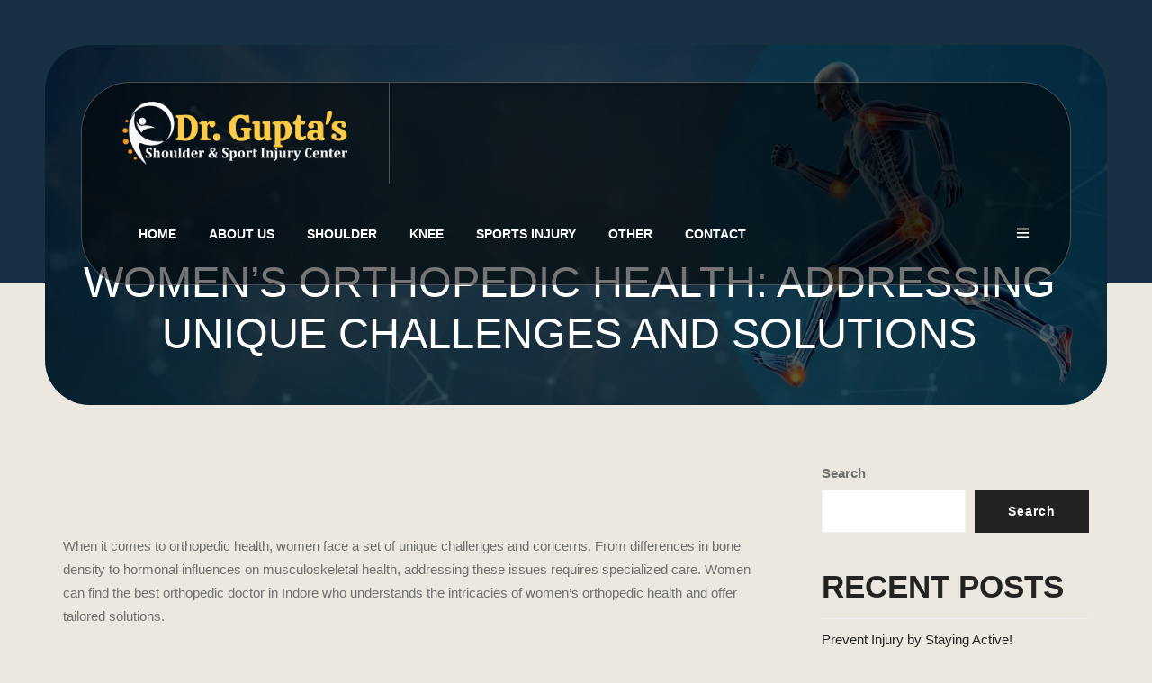

--- FILE ---
content_type: text/html; charset=UTF-8
request_url: https://indoreshoulder.com/womens-orthopedic-health-addressing-unique-challenges-and-solutions/
body_size: 68890
content:
<!DOCTYPE html><html dir="ltr" lang="en-US" prefix="og: https://ogp.me/ns#" class="no-js"><head><script data-no-optimize="1">var litespeed_docref=sessionStorage.getItem("litespeed_docref");litespeed_docref&&(Object.defineProperty(document,"referrer",{get:function(){return litespeed_docref}}),sessionStorage.removeItem("litespeed_docref"));</script>  <script type="litespeed/javascript" data-src="https://www.googletagmanager.com/gtag/js?id=G-ZTGHYL1NZ1"></script> <script type="litespeed/javascript">window.dataLayer=window.dataLayer||[];function gtag(){dataLayer.push(arguments)}
gtag('js',new Date());gtag('config','G-ZTGHYL1NZ1')</script> <meta charset="UTF-8"><meta name="SKYPE_TOOLBAR" content="SKYPE_TOOLBAR_PARSER_COMPATIBLE" /><link rel="profile" href="http://gmpg.org/xfn/11"><meta name="viewport" content="width=device-width, initial-scale=1"><link rel="pingback" href="https://indoreshoulder.com/xmlrpc.php"><title>Women’s Orthopedic Health: Addressing Unique Challenges and Solutions - Dr. Ravindra Gupta’s Orthopedic Clinic &amp; Sports Injury Centre</title><style>img:is([sizes="auto" i], [sizes^="auto," i]) { contain-intrinsic-size: 3000px 1500px }</style><meta name="description" content="When it comes to orthopedic health, women face a set of unique challenges and concerns. From differences in bone density to hormonal influences on musculoskeletal health, addressing these issues requires specialized care. Women can find the best orthopedic doctor in Indore who understands the intricacies of women’s orthopedic health and offer tailored solutions. Osteoporosis and" /><meta name="robots" content="max-image-preview:large" /><meta name="author" content="admin"/><meta name="google-site-verification" content="Yhx8bFT4i-vBY0HMYt-oSN110Hx1SKFagst9C3BKPGs" /><link rel="canonical" href="https://indoreshoulder.com/womens-orthopedic-health-addressing-unique-challenges-and-solutions/" /><meta name="generator" content="All in One SEO (AIOSEO) 4.9.3" /><meta property="og:locale" content="en_US" /><meta property="og:site_name" content="Dr. Ravindra Gupta’s Orthopedic Clinic &amp; Sports Injury Centre - Orthopedic Surgeon, Shoulder &amp; Knee Surgery" /><meta property="og:type" content="article" /><meta property="og:title" content="Women’s Orthopedic Health: Addressing Unique Challenges and Solutions - Dr. Ravindra Gupta’s Orthopedic Clinic &amp; Sports Injury Centre" /><meta property="og:description" content="When it comes to orthopedic health, women face a set of unique challenges and concerns. From differences in bone density to hormonal influences on musculoskeletal health, addressing these issues requires specialized care. Women can find the best orthopedic doctor in Indore who understands the intricacies of women’s orthopedic health and offer tailored solutions. Osteoporosis and" /><meta property="og:url" content="https://indoreshoulder.com/womens-orthopedic-health-addressing-unique-challenges-and-solutions/" /><meta property="og:image" content="https://indoreshoulder.com/wp-content/uploads/2024/06/dr_ravindra_gupta_about_us.webp" /><meta property="og:image:secure_url" content="https://indoreshoulder.com/wp-content/uploads/2024/06/dr_ravindra_gupta_about_us.webp" /><meta property="og:image:width" content="812" /><meta property="og:image:height" content="1081" /><meta property="article:published_time" content="2022-10-29T05:34:45+00:00" /><meta property="article:modified_time" content="2024-06-01T06:06:16+00:00" /><meta property="article:publisher" content="https://www.facebook.com/people/Dr-Guptas-Shoulder-Sports-Injury-Centre/100071489465012/" /><meta name="twitter:card" content="summary_large_image" /><meta name="twitter:title" content="Women’s Orthopedic Health: Addressing Unique Challenges and Solutions - Dr. Ravindra Gupta’s Orthopedic Clinic &amp; Sports Injury Centre" /><meta name="twitter:description" content="When it comes to orthopedic health, women face a set of unique challenges and concerns. From differences in bone density to hormonal influences on musculoskeletal health, addressing these issues requires specialized care. Women can find the best orthopedic doctor in Indore who understands the intricacies of women’s orthopedic health and offer tailored solutions. Osteoporosis and" /><meta name="twitter:image" content="https://indoreshoulder.com/wp-content/uploads/2024/06/dr_ravindra_gupta_about_us.webp" /> <script type="application/ld+json" class="aioseo-schema">{"@context":"https:\/\/schema.org","@graph":[{"@type":"BlogPosting","@id":"https:\/\/indoreshoulder.com\/womens-orthopedic-health-addressing-unique-challenges-and-solutions\/#blogposting","name":"Women\u2019s Orthopedic Health: Addressing Unique Challenges and Solutions - Dr. Ravindra Gupta\u2019s Orthopedic Clinic & Sports Injury Centre","headline":"Women\u2019s Orthopedic Health: Addressing Unique Challenges and Solutions","author":{"@id":"https:\/\/indoreshoulder.com\/author\/admin\/#author"},"publisher":{"@id":"https:\/\/indoreshoulder.com\/#organization"},"image":{"@type":"ImageObject","url":"https:\/\/indoreshoulder.com\/wp-content\/uploads\/2024\/06\/logo.png","@id":"https:\/\/indoreshoulder.com\/#articleImage","width":1206,"height":333},"datePublished":"2022-10-29T05:34:45+00:00","dateModified":"2024-06-01T06:06:16+00:00","inLanguage":"en-US","mainEntityOfPage":{"@id":"https:\/\/indoreshoulder.com\/womens-orthopedic-health-addressing-unique-challenges-and-solutions\/#webpage"},"isPartOf":{"@id":"https:\/\/indoreshoulder.com\/womens-orthopedic-health-addressing-unique-challenges-and-solutions\/#webpage"},"articleSection":"Uncategorized"},{"@type":"BreadcrumbList","@id":"https:\/\/indoreshoulder.com\/womens-orthopedic-health-addressing-unique-challenges-and-solutions\/#breadcrumblist","itemListElement":[{"@type":"ListItem","@id":"https:\/\/indoreshoulder.com#listItem","position":1,"name":"Home","item":"https:\/\/indoreshoulder.com","nextItem":{"@type":"ListItem","@id":"https:\/\/indoreshoulder.com\/category\/uncategorized\/#listItem","name":"Uncategorized"}},{"@type":"ListItem","@id":"https:\/\/indoreshoulder.com\/category\/uncategorized\/#listItem","position":2,"name":"Uncategorized","item":"https:\/\/indoreshoulder.com\/category\/uncategorized\/","nextItem":{"@type":"ListItem","@id":"https:\/\/indoreshoulder.com\/womens-orthopedic-health-addressing-unique-challenges-and-solutions\/#listItem","name":"Women\u2019s Orthopedic Health: Addressing Unique Challenges and Solutions"},"previousItem":{"@type":"ListItem","@id":"https:\/\/indoreshoulder.com#listItem","name":"Home"}},{"@type":"ListItem","@id":"https:\/\/indoreshoulder.com\/womens-orthopedic-health-addressing-unique-challenges-and-solutions\/#listItem","position":3,"name":"Women\u2019s Orthopedic Health: Addressing Unique Challenges and Solutions","previousItem":{"@type":"ListItem","@id":"https:\/\/indoreshoulder.com\/category\/uncategorized\/#listItem","name":"Uncategorized"}}]},{"@type":"Organization","@id":"https:\/\/indoreshoulder.com\/#organization","name":"Dr. Ravindra Gupta\u2019s Orthopedic Clinic &amp; Sports Injury Centre Indore, Orthopedic Surgeon, Shoulder &amp; Knee Surgery","description":"Orthopedic Surgeon, Shoulder & Knee Surgery","url":"https:\/\/indoreshoulder.com\/","telephone":"+919993292679","logo":{"@type":"ImageObject","url":"https:\/\/indoreshoulder.com\/wp-content\/uploads\/2024\/06\/logo.png","@id":"https:\/\/indoreshoulder.com\/womens-orthopedic-health-addressing-unique-challenges-and-solutions\/#organizationLogo","width":1206,"height":333},"image":{"@id":"https:\/\/indoreshoulder.com\/womens-orthopedic-health-addressing-unique-challenges-and-solutions\/#organizationLogo"},"sameAs":["https:\/\/www.facebook.com\/people\/Dr-Guptas-Shoulder-Sports-Injury-Centre\/100071489465012\/","https:\/\/www.instagram.com\/indoreshoulder\/"]},{"@type":"Person","@id":"https:\/\/indoreshoulder.com\/author\/admin\/#author","url":"https:\/\/indoreshoulder.com\/author\/admin\/","name":"admin","image":{"@type":"ImageObject","@id":"https:\/\/indoreshoulder.com\/womens-orthopedic-health-addressing-unique-challenges-and-solutions\/#authorImage","url":"https:\/\/indoreshoulder.com\/wp-content\/litespeed\/avatar\/729c2c5a2c783129f1564bfaea3a71ec.jpg?ver=1768577831","width":96,"height":96,"caption":"admin"}},{"@type":"WebPage","@id":"https:\/\/indoreshoulder.com\/womens-orthopedic-health-addressing-unique-challenges-and-solutions\/#webpage","url":"https:\/\/indoreshoulder.com\/womens-orthopedic-health-addressing-unique-challenges-and-solutions\/","name":"Women\u2019s Orthopedic Health: Addressing Unique Challenges and Solutions - Dr. Ravindra Gupta\u2019s Orthopedic Clinic & Sports Injury Centre","description":"When it comes to orthopedic health, women face a set of unique challenges and concerns. From differences in bone density to hormonal influences on musculoskeletal health, addressing these issues requires specialized care. Women can find the best orthopedic doctor in Indore who understands the intricacies of women\u2019s orthopedic health and offer tailored solutions. Osteoporosis and","inLanguage":"en-US","isPartOf":{"@id":"https:\/\/indoreshoulder.com\/#website"},"breadcrumb":{"@id":"https:\/\/indoreshoulder.com\/womens-orthopedic-health-addressing-unique-challenges-and-solutions\/#breadcrumblist"},"author":{"@id":"https:\/\/indoreshoulder.com\/author\/admin\/#author"},"creator":{"@id":"https:\/\/indoreshoulder.com\/author\/admin\/#author"},"datePublished":"2022-10-29T05:34:45+00:00","dateModified":"2024-06-01T06:06:16+00:00"},{"@type":"WebSite","@id":"https:\/\/indoreshoulder.com\/#website","url":"https:\/\/indoreshoulder.com\/","name":"Dr. Ravindra Gupta\u2019s Orthopedic Clinic & Sports Injury Centre","description":"Orthopedic Surgeon, Shoulder & Knee Surgery","inLanguage":"en-US","publisher":{"@id":"https:\/\/indoreshoulder.com\/#organization"}}]}</script> <link rel='dns-prefetch' href='//www.googletagmanager.com' /><link rel='dns-prefetch' href='//fonts.googleapis.com' /><link rel="alternate" type="application/rss+xml" title="Dr. Ravindra Gupta’s Orthopedic Clinic &amp; Sports Injury Centre &raquo; Feed" href="https://indoreshoulder.com/feed/" /><link rel="alternate" type="application/rss+xml" title="Dr. Ravindra Gupta’s Orthopedic Clinic &amp; Sports Injury Centre &raquo; Comments Feed" href="https://indoreshoulder.com/comments/feed/" /><link rel="alternate" type="application/rss+xml" title="Dr. Ravindra Gupta’s Orthopedic Clinic &amp; Sports Injury Centre &raquo; Women’s Orthopedic Health: Addressing Unique Challenges and Solutions Comments Feed" href="https://indoreshoulder.com/womens-orthopedic-health-addressing-unique-challenges-and-solutions/feed/" /><style>1{content-visibility:auto;contain-intrinsic-size:1px 1000px;}</style><link data-optimized="2" rel="stylesheet" href="https://indoreshoulder.com/wp-content/litespeed/css/cd77e3cf5687929e847c2563db572fc1.css?ver=fe880" /><style id='classic-theme-styles-inline-css'>/*! This file is auto-generated */
.wp-block-button__link{color:#fff;background-color:#32373c;border-radius:9999px;box-shadow:none;text-decoration:none;padding:calc(.667em + 2px) calc(1.333em + 2px);font-size:1.125em}.wp-block-file__button{background:#32373c;color:#fff;text-decoration:none}</style><style id='global-styles-inline-css'>:root{--wp--preset--aspect-ratio--square: 1;--wp--preset--aspect-ratio--4-3: 4/3;--wp--preset--aspect-ratio--3-4: 3/4;--wp--preset--aspect-ratio--3-2: 3/2;--wp--preset--aspect-ratio--2-3: 2/3;--wp--preset--aspect-ratio--16-9: 16/9;--wp--preset--aspect-ratio--9-16: 9/16;--wp--preset--color--black: #000000;--wp--preset--color--cyan-bluish-gray: #abb8c3;--wp--preset--color--white: #ffffff;--wp--preset--color--pale-pink: #f78da7;--wp--preset--color--vivid-red: #cf2e2e;--wp--preset--color--luminous-vivid-orange: #ff6900;--wp--preset--color--luminous-vivid-amber: #fcb900;--wp--preset--color--light-green-cyan: #7bdcb5;--wp--preset--color--vivid-green-cyan: #00d084;--wp--preset--color--pale-cyan-blue: #8ed1fc;--wp--preset--color--vivid-cyan-blue: #0693e3;--wp--preset--color--vivid-purple: #9b51e0;--wp--preset--gradient--vivid-cyan-blue-to-vivid-purple: linear-gradient(135deg,rgba(6,147,227,1) 0%,rgb(155,81,224) 100%);--wp--preset--gradient--light-green-cyan-to-vivid-green-cyan: linear-gradient(135deg,rgb(122,220,180) 0%,rgb(0,208,130) 100%);--wp--preset--gradient--luminous-vivid-amber-to-luminous-vivid-orange: linear-gradient(135deg,rgba(252,185,0,1) 0%,rgba(255,105,0,1) 100%);--wp--preset--gradient--luminous-vivid-orange-to-vivid-red: linear-gradient(135deg,rgba(255,105,0,1) 0%,rgb(207,46,46) 100%);--wp--preset--gradient--very-light-gray-to-cyan-bluish-gray: linear-gradient(135deg,rgb(238,238,238) 0%,rgb(169,184,195) 100%);--wp--preset--gradient--cool-to-warm-spectrum: linear-gradient(135deg,rgb(74,234,220) 0%,rgb(151,120,209) 20%,rgb(207,42,186) 40%,rgb(238,44,130) 60%,rgb(251,105,98) 80%,rgb(254,248,76) 100%);--wp--preset--gradient--blush-light-purple: linear-gradient(135deg,rgb(255,206,236) 0%,rgb(152,150,240) 100%);--wp--preset--gradient--blush-bordeaux: linear-gradient(135deg,rgb(254,205,165) 0%,rgb(254,45,45) 50%,rgb(107,0,62) 100%);--wp--preset--gradient--luminous-dusk: linear-gradient(135deg,rgb(255,203,112) 0%,rgb(199,81,192) 50%,rgb(65,88,208) 100%);--wp--preset--gradient--pale-ocean: linear-gradient(135deg,rgb(255,245,203) 0%,rgb(182,227,212) 50%,rgb(51,167,181) 100%);--wp--preset--gradient--electric-grass: linear-gradient(135deg,rgb(202,248,128) 0%,rgb(113,206,126) 100%);--wp--preset--gradient--midnight: linear-gradient(135deg,rgb(2,3,129) 0%,rgb(40,116,252) 100%);--wp--preset--font-size--small: 13px;--wp--preset--font-size--medium: 20px;--wp--preset--font-size--large: 36px;--wp--preset--font-size--x-large: 42px;--wp--preset--spacing--20: 0.44rem;--wp--preset--spacing--30: 0.67rem;--wp--preset--spacing--40: 1rem;--wp--preset--spacing--50: 1.5rem;--wp--preset--spacing--60: 2.25rem;--wp--preset--spacing--70: 3.38rem;--wp--preset--spacing--80: 5.06rem;--wp--preset--shadow--natural: 6px 6px 9px rgba(0, 0, 0, 0.2);--wp--preset--shadow--deep: 12px 12px 50px rgba(0, 0, 0, 0.4);--wp--preset--shadow--sharp: 6px 6px 0px rgba(0, 0, 0, 0.2);--wp--preset--shadow--outlined: 6px 6px 0px -3px rgba(255, 255, 255, 1), 6px 6px rgba(0, 0, 0, 1);--wp--preset--shadow--crisp: 6px 6px 0px rgba(0, 0, 0, 1);}:where(.is-layout-flex){gap: 0.5em;}:where(.is-layout-grid){gap: 0.5em;}body .is-layout-flex{display: flex;}.is-layout-flex{flex-wrap: wrap;align-items: center;}.is-layout-flex > :is(*, div){margin: 0;}body .is-layout-grid{display: grid;}.is-layout-grid > :is(*, div){margin: 0;}:where(.wp-block-columns.is-layout-flex){gap: 2em;}:where(.wp-block-columns.is-layout-grid){gap: 2em;}:where(.wp-block-post-template.is-layout-flex){gap: 1.25em;}:where(.wp-block-post-template.is-layout-grid){gap: 1.25em;}.has-black-color{color: var(--wp--preset--color--black) !important;}.has-cyan-bluish-gray-color{color: var(--wp--preset--color--cyan-bluish-gray) !important;}.has-white-color{color: var(--wp--preset--color--white) !important;}.has-pale-pink-color{color: var(--wp--preset--color--pale-pink) !important;}.has-vivid-red-color{color: var(--wp--preset--color--vivid-red) !important;}.has-luminous-vivid-orange-color{color: var(--wp--preset--color--luminous-vivid-orange) !important;}.has-luminous-vivid-amber-color{color: var(--wp--preset--color--luminous-vivid-amber) !important;}.has-light-green-cyan-color{color: var(--wp--preset--color--light-green-cyan) !important;}.has-vivid-green-cyan-color{color: var(--wp--preset--color--vivid-green-cyan) !important;}.has-pale-cyan-blue-color{color: var(--wp--preset--color--pale-cyan-blue) !important;}.has-vivid-cyan-blue-color{color: var(--wp--preset--color--vivid-cyan-blue) !important;}.has-vivid-purple-color{color: var(--wp--preset--color--vivid-purple) !important;}.has-black-background-color{background-color: var(--wp--preset--color--black) !important;}.has-cyan-bluish-gray-background-color{background-color: var(--wp--preset--color--cyan-bluish-gray) !important;}.has-white-background-color{background-color: var(--wp--preset--color--white) !important;}.has-pale-pink-background-color{background-color: var(--wp--preset--color--pale-pink) !important;}.has-vivid-red-background-color{background-color: var(--wp--preset--color--vivid-red) !important;}.has-luminous-vivid-orange-background-color{background-color: var(--wp--preset--color--luminous-vivid-orange) !important;}.has-luminous-vivid-amber-background-color{background-color: var(--wp--preset--color--luminous-vivid-amber) !important;}.has-light-green-cyan-background-color{background-color: var(--wp--preset--color--light-green-cyan) !important;}.has-vivid-green-cyan-background-color{background-color: var(--wp--preset--color--vivid-green-cyan) !important;}.has-pale-cyan-blue-background-color{background-color: var(--wp--preset--color--pale-cyan-blue) !important;}.has-vivid-cyan-blue-background-color{background-color: var(--wp--preset--color--vivid-cyan-blue) !important;}.has-vivid-purple-background-color{background-color: var(--wp--preset--color--vivid-purple) !important;}.has-black-border-color{border-color: var(--wp--preset--color--black) !important;}.has-cyan-bluish-gray-border-color{border-color: var(--wp--preset--color--cyan-bluish-gray) !important;}.has-white-border-color{border-color: var(--wp--preset--color--white) !important;}.has-pale-pink-border-color{border-color: var(--wp--preset--color--pale-pink) !important;}.has-vivid-red-border-color{border-color: var(--wp--preset--color--vivid-red) !important;}.has-luminous-vivid-orange-border-color{border-color: var(--wp--preset--color--luminous-vivid-orange) !important;}.has-luminous-vivid-amber-border-color{border-color: var(--wp--preset--color--luminous-vivid-amber) !important;}.has-light-green-cyan-border-color{border-color: var(--wp--preset--color--light-green-cyan) !important;}.has-vivid-green-cyan-border-color{border-color: var(--wp--preset--color--vivid-green-cyan) !important;}.has-pale-cyan-blue-border-color{border-color: var(--wp--preset--color--pale-cyan-blue) !important;}.has-vivid-cyan-blue-border-color{border-color: var(--wp--preset--color--vivid-cyan-blue) !important;}.has-vivid-purple-border-color{border-color: var(--wp--preset--color--vivid-purple) !important;}.has-vivid-cyan-blue-to-vivid-purple-gradient-background{background: var(--wp--preset--gradient--vivid-cyan-blue-to-vivid-purple) !important;}.has-light-green-cyan-to-vivid-green-cyan-gradient-background{background: var(--wp--preset--gradient--light-green-cyan-to-vivid-green-cyan) !important;}.has-luminous-vivid-amber-to-luminous-vivid-orange-gradient-background{background: var(--wp--preset--gradient--luminous-vivid-amber-to-luminous-vivid-orange) !important;}.has-luminous-vivid-orange-to-vivid-red-gradient-background{background: var(--wp--preset--gradient--luminous-vivid-orange-to-vivid-red) !important;}.has-very-light-gray-to-cyan-bluish-gray-gradient-background{background: var(--wp--preset--gradient--very-light-gray-to-cyan-bluish-gray) !important;}.has-cool-to-warm-spectrum-gradient-background{background: var(--wp--preset--gradient--cool-to-warm-spectrum) !important;}.has-blush-light-purple-gradient-background{background: var(--wp--preset--gradient--blush-light-purple) !important;}.has-blush-bordeaux-gradient-background{background: var(--wp--preset--gradient--blush-bordeaux) !important;}.has-luminous-dusk-gradient-background{background: var(--wp--preset--gradient--luminous-dusk) !important;}.has-pale-ocean-gradient-background{background: var(--wp--preset--gradient--pale-ocean) !important;}.has-electric-grass-gradient-background{background: var(--wp--preset--gradient--electric-grass) !important;}.has-midnight-gradient-background{background: var(--wp--preset--gradient--midnight) !important;}.has-small-font-size{font-size: var(--wp--preset--font-size--small) !important;}.has-medium-font-size{font-size: var(--wp--preset--font-size--medium) !important;}.has-large-font-size{font-size: var(--wp--preset--font-size--large) !important;}.has-x-large-font-size{font-size: var(--wp--preset--font-size--x-large) !important;}
:where(.wp-block-post-template.is-layout-flex){gap: 1.25em;}:where(.wp-block-post-template.is-layout-grid){gap: 1.25em;}
:where(.wp-block-columns.is-layout-flex){gap: 2em;}:where(.wp-block-columns.is-layout-grid){gap: 2em;}
:root :where(.wp-block-pullquote){font-size: 1.5em;line-height: 1.6;}</style><style id='brivona-main-style-inline-css'>/*------------------------------------------------------------------
* dynamic-style.php index *
[Table of contents]

1.  Background color
2.  Topbar Background color
3.  Element Border color
4.  Textcolor
5.  Boxshadow
6.  Header / Footer background color
7.  Footer background color
8.  Logo Color
9.  Genral Elements
10. "Center Logo Between Menu" options
11. Floating Bar
-------------------------------------------------------------------*/


:root {
  --tm-skincolor-color:#e9ad60;
 --body-fonts-family:DM Sans;
  --tm-skincolor-bg:#e9ad60;
  --tm-secondary-bg:#183142;
  --tm-greycolor-bg:#ece8e0;
  --tm-skincolor-text:#e9ad60;
  --tm-secondary-text:#183142;
  --body-fonts-color:#6f6f6f;
  --body-font-size:15px;
  --body-blackfont-color:#232323;
  --tm-first-gradientcolor:#59aa46;
  --tm-second-gradientcolor:#fec44a;   
  --special-element-fontfamily:DM Sans;
  --button-font-weight: 700;
  --button-font-transform: ;
}

/**
 * 0. Background properties
 * ----------------------------------------------------------------------------
 */
body{background-color:#ece8e0;background-position:0% 0%;background-size:auto;background-repeat:repeat;background-attachment:scroll;}
body > .tm-bg-layer{background-color:#ece8e0;}
 body #main{background-color:#ece8e0;background-position:0% 0%;background-size:auto;background-repeat:repeat;background-attachment:scroll;}
body #main > .tm-bg-layer{background-color:#ece8e0;}
 .themetechmount-fbar-box-w{background-image:url('https://brivona-demo.preyantechnosys.com/demo6/wp-content/uploads/sites/4/2024/04/floatingbar-img-1.jpg');background-color:rgba(126,186,3,0.01);background-position:0% 0%;background-size:cover;background-repeat:no-repeat;background-attachment:scroll;}
.themetechmount-fbar-box-w > .tm-bg-layer{background-color:rgba(126,186,3,0.01);}
 div.tm-titlebar-wrapper{background-image:url('http://indoreshoulder.com/wp-content/uploads/2024/06/about_banner.webp');background-color:rgba(0,0,0,0.6);background-position:center bottom;background-size:cover;background-repeat:no-repeat;background-attachment:scroll;}
div.tm-titlebar-wrapper > .tm-bg-layer{background-color:rgba(0,0,0,0.6);}
 .tm-header-style-classic-vertical .site-header{background-color:rgba(0,0,0,0.01);background-position:0% 0%;background-size:cover;background-repeat:repeat;background-attachment:scroll;}
.tm-header-style-classic-vertical .site-header > .tm-bg-layer{background-color:rgba(0,0,0,0.01);}
 .tm-mmmenu-override-yes #site-header-menu #site-navigation div.mega-menu-wrap ul.mega-menu.mega-menu-horizontal li.mega-menu-item ul.mega-sub-menu, #site-header-menu #site-navigation div.nav-menu > ul > li ul{background-color:#ffffff;background-position:center top;background-size:cover;background-repeat:no-repeat;background-attachment:scroll;}
.tm-mmmenu-override-yes #site-header-menu #site-navigation div.mega-menu-wrap ul.mega-menu.mega-menu-horizontal li.mega-menu-item ul.mega-sub-menu, #site-header-menu #site-navigation div.nav-menu > ul > li ul > .tm-bg-layer{background-color:#ffffff;}
 #site-header-menu #site-navigation div.nav-menu > ul > li:nth-child(1) ul, .tm-mmmenu-override-yes #site-header-menu #site-navigation div.mega-menu-wrap ul.mega-menu.mega-menu-horizontal li.mega-menu-item:nth-child(1) ul.mega-sub-menu{background-position:0% 0%;background-size:auto;background-repeat:repeat;background-attachment:scroll;}
 #site-header-menu #site-navigation div.nav-menu > ul > li:nth-child(2) ul, .tm-mmmenu-override-yes #site-header-menu #site-navigation div.mega-menu-wrap ul.mega-menu.mega-menu-horizontal li.mega-menu-item:nth-child(2) ul.mega-sub-menu{background-position:0% 0%;background-size:auto;background-repeat:repeat;background-attachment:scroll;}
 #site-header-menu #site-navigation div.nav-menu > ul > li:nth-child(3) ul, .tm-mmmenu-override-yes #site-header-menu #site-navigation div.mega-menu-wrap ul.mega-menu.mega-menu-horizontal li.mega-menu-item:nth-child(3) ul.mega-sub-menu{background-position:0% 0%;background-size:auto;background-repeat:repeat;background-attachment:scroll;}
 #site-header-menu #site-navigation div.nav-menu > ul > li:nth-child(4) ul, .tm-mmmenu-override-yes #site-header-menu #site-navigation div.mega-menu-wrap ul.mega-menu.mega-menu-horizontal li.mega-menu-item:nth-child(4) ul.mega-sub-menu{background-position:0% 0%;background-size:auto;background-repeat:repeat;background-attachment:scroll;}
 #site-header-menu #site-navigation div.nav-menu > ul > li:nth-child(5) ul, .tm-mmmenu-override-yes #site-header-menu #site-navigation div.mega-menu-wrap ul.mega-menu.mega-menu-horizontal li.mega-menu-item:nth-child(5) ul.mega-sub-menu{background-position:0% 0%;background-size:auto;background-repeat:repeat;background-attachment:scroll;}
 #site-header-menu #site-navigation div.nav-menu > ul > li:nth-child(6) ul, .tm-mmmenu-override-yes #site-header-menu #site-navigation div.mega-menu-wrap ul.mega-menu.mega-menu-horizontal li.mega-menu-item:nth-child(6) ul.mega-sub-menu{background-position:0% 0%;background-size:auto;background-repeat:repeat;background-attachment:scroll;}
 #site-header-menu #site-navigation div.nav-menu > ul > li:nth-child(7) ul, .tm-mmmenu-override-yes #site-header-menu #site-navigation div.mega-menu-wrap ul.mega-menu.mega-menu-horizontal li.mega-menu-item:nth-child(7) ul.mega-sub-menu{background-position:0% 0%;background-size:auto;background-repeat:repeat;background-attachment:scroll;}
 #site-header-menu #site-navigation div.nav-menu > ul > li:nth-child(8) ul, .tm-mmmenu-override-yes #site-header-menu #site-navigation div.mega-menu-wrap ul.mega-menu.mega-menu-horizontal li.mega-menu-item:nth-child(8) ul.mega-sub-menu{background-position:0% 0%;background-size:auto;background-repeat:repeat;background-attachment:scroll;}
 #site-header-menu #site-navigation div.nav-menu > ul > li:nth-child(9) ul, .tm-mmmenu-override-yes #site-header-menu #site-navigation div.mega-menu-wrap ul.mega-menu.mega-menu-horizontal li.mega-menu-item:nth-child(9) ul.mega-sub-menu{background-position:0% 0%;background-size:auto;background-repeat:repeat;background-attachment:scroll;}
 #site-header-menu #site-navigation div.nav-menu > ul > li:nth-child(10) ul, .tm-mmmenu-override-yes #site-header-menu #site-navigation div.mega-menu-wrap ul.mega-menu.mega-menu-horizontal li.mega-menu-item:nth-child(10) ul.mega-sub-menu{background-position:0% 0%;background-size:auto;background-repeat:repeat;background-attachment:scroll;}
 .footer{background-color:#222222;background-position:center center;background-size:cover;background-repeat:no-repeat;background-attachment:scroll;}
.footer > .tm-bg-layer{background-color:#222222;}
 .first-footer{background-position:center bottom;background-size:cover;background-repeat:no-repeat;background-attachment:scroll;}
 .second-footer{background-color:transparent;background-position:center center;background-size:cover;background-repeat:no-repeat;background-attachment:scroll;}
.second-footer > .tm-bg-layer{background-color:transparent;}
 .site-footer .bottom-footer-text{background-color:transparent;background-position:center center;background-size:auto;background-repeat:no-repeat;background-attachment:fixed;}
.site-footer .bottom-footer-text > .tm-bg-layer{background-color:transparent;}
 .loginpage{background-image:url('http://localhost:8081/brivona2/wp-content/themes/brivona/images/login-bg.jpg');background-color:#ffffff;background-position:center top;background-size:cover;background-repeat:no-repeat;background-attachment:scroll;}
.loginpage > .tm-bg-layer{background-color:#ffffff;}
 .error404 .site-content-wrapper{background-image:url('http://localhost:8081/brivona2/wp-content/themes/brivona/images/404-page-bg.jpg');background-color:rgba(255,255,255,0.1);background-position:center center;background-size:cover;background-repeat:no-repeat;background-attachment:scroll;}
.error404 .site-content-wrapper > .tm-bg-layer{background-color:rgba(255,255,255,0.1);}
 .uconstruction_background{background-image:url('http://localhost:8081/brivona2/wp-content/themes/brivona/images/uconstruction-bg.jpg');background-color:#ffffff;background-position:center top;background-size:cover;background-repeat:no-repeat;background-attachment:fixed;}
.uconstruction_background > .tm-bg-layer{background-color:#ffffff;}




/**
 * 0. Font properties
 * ----------------------------------------------------------------------------
 */
body{font-family:"DM Sans", Tahoma, Geneva, sans-serif;font-weight:400;font-size:15px;line-height:26px;color:#6f6f6f;}
 h1{font-family:"DM Sans", Arial, Helvetica, sans-serif;font-weight:600;text-transform:uppercase;font-size:40px;line-height:45px;color:#232323;}
 h2{font-family:"DM Sans", Arial, Helvetica, sans-serif;font-weight:600;text-transform:uppercase;font-size:35px;line-height:40px;color:#232323;}
 h3{font-family:"DM Sans", Arial, Helvetica, sans-serif;font-weight:600;text-transform:uppercase;font-size:30px;line-height:35px;color:#232323;}
 h4,.themetechmount-blog-style5 .themetechmount-box-content h4,.themetechmount-portfolio-styleone .themetechmount-box-bottom-content .themetechmount-box-title h4{font-family:"DM Sans", Arial, Helvetica, sans-serif;font-weight:600;text-transform:uppercase;font-size:24px;line-height:30px;color:#232323;}
 h5{font-family:"DM Sans", Arial, Helvetica, sans-serif;font-weight:600;text-transform:uppercase;font-size:20px;line-height:30px;color:#232323;}
 h6{font-family:"DM Sans", Arial, Helvetica, sans-serif;font-weight:600;text-transform:uppercase;font-size:15px;line-height:20px;color:#232323;}
 .tm-element-heading-wrapper .tm-vc_general .tm-vc_cta3_content-container .tm-vc_cta3-content .tm-vc_cta3-content-header h2, .tm-element-heading-content-wrapper .tm-element-content-heading{font-family:"DM Sans", Arial, Helvetica, sans-serif;font-weight:100;text-transform:uppercase;font-size:80px;line-height:90px;color:#232323;}
 .tm-element-heading-wrapper .tm-vc_general .tm-vc_cta3_content-container .tm-vc_cta3-content .tm-vc_cta3-content-header h4, .tm-vc_general.tm-vc_cta3.tm-vc_cta3-color-transparent.tm-cta3-only .tm-vc_cta3-content .tm-vc_cta3-headers h4, .tm-element-heading-content-wrapper .tm-element-subheading{font-family:"DM Sans", Arial, Helvetica, sans-serif;font-weight:400;text-transform:uppercase;font-size:13px;line-height:23px;color:#232323;}
 .tm-element-heading-wrapper .tm-vc_general.tm-vc_cta3 .tm-vc_cta3-content p{font-family:"DM Sans", Arial, Helvetica, sans-serif;font-weight:400;font-size:15px;line-height:26px;color:#6f6f6f;}
 body .widget .widget-title, body .widget .widgettitle, #site-header-menu #site-navigation .mega-menu-wrap .mega-menu.mega-menu-horizontal .mega-sub-menu > li.mega-menu-item > h4.mega-block-title, .portfolio-description h2, .themetechmount-portfolio-details h2, .themetechmount-portfolio-related h2{font-family:"DM Sans", Arial, Helvetica, sans-serif;font-weight:600;font-size:17px;line-height:32px;color:#232323;}
 .main-holder .site-content ul.products li.product .add_to_wishlist, .main-holder .site-content ul.products li.product .yith-wcwl-wishlistexistsbrowse a[rel="nofollow"], .woocommerce button.button, .woocommerce-page button.button, input, .tm-vc_btn, .tm-vc_btn3, .woocommerce-page a.button, .button, .wpb_button, button, .woocommerce input.button, .woocommerce-page input.button, .tp-button.big, .woocommerce #content input.button, .woocommerce #respond input#submit, .woocommerce a.button, .woocommerce button.button, .woocommerce input.button, .woocommerce-page #content input.button, .woocommerce-page #respond input#submit, .woocommerce-page a.button, .woocommerce-page button.button, .woocommerce-page input.button, .themetechmount-post-readmore a,.elementor-element.elementor-widget-button .elementor-button{font-family:"DM Sans", Arial, Helvetica, sans-serif;font-weight:700;letter-spacing:1px;}
 .wpb_tabs_nav a.ui-tabs-anchor, body .wpb_accordion .wpb_accordion_wrapper .wpb_accordion_header a, .vc_progress_bar .vc_label, .vc_tta.vc_general .vc_tta-tab > a, .vc_toggle_title > h4{font-family:"DM Sans", Arial, Helvetica, sans-serif;font-weight:600;font-size:18px;}
 .tm-titlebar h1.entry-title, .tm-titlebar-textcolor-custom .tm-titlebar-main .entry-title{font-family:"DM Sans", Arial, Helvetica, sans-serif;font-weight:400;font-size:47px;line-height:57px;color:#033b4a;}
 .tm-titlebar .entry-subtitle, .tm-titlebar-textcolor-custom .tm-titlebar-main .entry-subtitle{font-family:"DM Sans", Arial, Helvetica, sans-serif;font-weight:400;font-size:14px;line-height:20px;letter-spacing:1px;color:#9dabaf;}
 .tm-titlebar .breadcrumb-wrapper, .tm-titlebar .breadcrumb-wrapper a{font-family:"DM Sans", Arial, Helvetica, sans-serif;font-weight:400;font-size:14px;line-height:19px;color:#9dabaf;}
 .headerlogo a.home-link{font-family:"Arimo", Arial, Helvetica, sans-serif;font-weight:400;font-size:26px;line-height:27px;color:#202020;}
 #site-header-menu #site-navigation div.nav-menu > ul > li > a, .tm-mmmenu-override-yes #site-header-menu #site-navigation .mega-menu-wrap .mega-menu.mega-menu-horizontal > li.mega-menu-item > a{font-family:"DM Sans", Arial, Helvetica, sans-serif;font-weight:600;text-transform:uppercase;font-size:14px;line-height:19px;color:#ffffff;}
 ul.nav-menu li ul li a, div.nav-menu > ul li ul li a, .tm-mmmenu-override-yes #site-header-menu #site-navigation .mega-menu-wrap .mega-menu.mega-menu-horizontal .mega-sub-menu a, .tm-mmmenu-override-yes #site-header-menu #site-navigation .mega-menu-wrap .mega-menu.mega-menu-horizontal .mega-sub-menu a:hover, .tm-mmmenu-override-yes #site-header-menu #site-navigation .mega-menu-wrap .mega-menu.mega-menu-horizontal .mega-sub-menu a:focus, .tm-mmmenu-override-yes #site-header-menu #site-navigation .mega-menu-wrap .mega-menu.mega-menu-horizontal .mega-sub-menu a.mega-menu-link, .tm-mmmenu-override-yes #site-header-menu #site-navigation .mega-menu-wrap .mega-menu.mega-menu-horizontal .mega-sub-menu a.mega-menu-link:hover, .tm-mmmenu-override-yes #site-header-menu #site-navigation .mega-menu-wrap .mega-menu.mega-menu-horizontal .mega-sub-menu a.mega-menu-link:focus, .tm-mmmenu-override-yes #site-header-menu #site-navigation .mega-menu-wrap .mega-menu.mega-menu-horizontal .mega-sub-menu > li.mega-menu-item-type-widget{font-family:"DM Sans", Arial, Helvetica, sans-serif;font-weight:400;font-size:14px;line-height:18px;color:#7f9094;}
 #site-header-menu #site-navigation .mega-menu-wrap .mega-menu.mega-menu-horizontal .mega-sub-menu > li.mega-menu-item > h4.mega-block-title{font-family:"DM Sans", Arial, Helvetica, sans-serif;font-weight:400;font-size:16px;line-height:20px;color:#000000;}


/**
 * 0. Text link and hover color properties
 * ----------------------------------------------------------------------------
 */

	a{color:#232323;}
	a:hover{color:#e9ad60;}
	
	


/**
 * 0. Header bg color
 * ----------------------------------------------------------------------------
 */
	.site-header.tm-bgcolor-custom:not(.is_stuck),
	.tm-header-style-classic-box.tm-header-overlay .site-header.tm-bgcolor-custom:not(.is_stuck) .tm-container-for-header{
		background-color:rgba(0,0,0,0.54) !important;
	}
	
/**
 * 0. Sticky header bg color
 * ----------------------------------------------------------------------------
 */
	.is_stuck.site-header.tm-sticky-bgcolor-custom{
		background-color:rgba(0,0,0,0.54) !important;
	}
	



/**
 * 0. header menu bg color
 * ----------------------------------------------------------------------------
 */


/**
 * 0. Sticky menu bg color
 * ----------------------------------------------------------------------------
 */


/**
 * 0. breadcum bg color
 * ----------------------------------------------------------------------------
 */
	.tm-titlebar-wrapper.tm-breadcrumb-on-bottom .tm-titlebar .breadcrumb-wrapper .container,
	.tm-titlebar-wrapper.tm-breadcrumb-on-bottom.tm-titlebar-align-default .breadcrumb-wrapper .container:before, .tm-titlebar-wrapper.tm-breadcrumb-on-bottom.tm-titlebar-align-default .breadcrumb-wrapper .container:after {
		background-color:rgba(0,0,0,0.50) !important;
	}
	

/**
 * 0. List style special style
 * ----------------------------------------------------------------------------
 */
.wpb_row .vc_tta.vc_general.vc_tta-color-white:not(.vc_tta-o-no-fill) .vc_tta-panel-body .wpb_text_column, 
.tm-list.tm-list-icon-color- li,
.tm-list-li-content{
	color:#6f6f6f;
}


/**
 * 0. Page loader css
 * ----------------------------------------------------------------------------
 */



/**
 * 0. Floating bar
 * ----------------------------------------------------------------------------
 */
.themetechmount-fbar-main-w .themetechmount-fbar-btn a{background-color:rgba(30,115,190,0.01);}



/**
 * 1. Background color
 * ----------------------------------------------------------------------------
 */ 

.tm-quick-solutions .vc_column_container>.vc_column-inner:before,
.themetechmount-testimonial-box-style5 .themetechmount-quote-icon:after,
.tm-sbox-icon-border .tm-sbox:before,
.widget.brivona_category_list_widget li.current-cat a,
.widget.brivona_category_list_widget li a:hover, 

.widget.tm_widget_nav_menu li.current_page_item a,
.widget.tm_widget_nav_menu li a:hover,
.woocommerce-account .woocommerce-MyAccount-navigation li.is-active a,
.woocommerce-account .woocommerce-MyAccount-navigation li a:hover,
#totop,
.tm-site-searchform button,

.main-holder .rpt_style_basic .rpt_recommended_plan.rpt_plan .rpt_head,
.main-holder .rpt_style_basic .rpt_recommended_plan.rpt_plan .rpt_title,

.mailchimp-inputbox input[type="submit"],
.mc_form_inside .mc_merge_var:after,
.widget_newsletterwidget .newsletter-widget:after,

.vc_toggle_default.vc_toggle_color_skincolor .vc_toggle_icon, 
.vc_toggle_default.vc_toggle_color_skincolor .vc_toggle_icon:after, 
.vc_toggle_default.vc_toggle_color_skincolor .vc_toggle_icon:before, 
.vc_toggle_round.vc_toggle_color_skincolor:not(.vc_toggle_color_inverted) .vc_toggle_icon,
.vc_toggle_round.vc_toggle_color_skincolor.vc_toggle_color_inverted .vc_toggle_icon:after, 
.vc_toggle_round.vc_toggle_color_skincolor.vc_toggle_color_inverted .vc_toggle_icon:before,
.vc_toggle_round.vc_toggle_color_inverted.vc_toggle_color_skincolor .vc_toggle_title:hover .vc_toggle_icon:after, 
.vc_toggle_round.vc_toggle_color_inverted.vc_toggle_color_skincolor .vc_toggle_title:hover .vc_toggle_icon:before,
.vc_toggle_simple.vc_toggle_color_skincolor .vc_toggle_icon:after, 
.vc_toggle_simple.vc_toggle_color_skincolor .vc_toggle_icon:before,
.vc_toggle_simple.vc_toggle_color_skincolor .vc_toggle_title:hover .vc_toggle_icon:after, 
.vc_toggle_simple.vc_toggle_color_skincolor .vc_toggle_title:hover .vc_toggle_icon:before,
.vc_toggle_rounded.vc_toggle_color_skincolor:not(.vc_toggle_color_inverted) .vc_toggle_icon,
.vc_toggle_rounded.vc_toggle_color_skincolor.vc_toggle_color_inverted .vc_toggle_icon:after, 
.vc_toggle_rounded.vc_toggle_color_skincolor.vc_toggle_color_inverted .vc_toggle_icon:before,
.vc_toggle_rounded.vc_toggle_color_skincolor.vc_toggle_color_inverted .vc_toggle_title:hover .vc_toggle_icon:after, 
.vc_toggle_rounded.vc_toggle_color_skincolor.vc_toggle_color_inverted .vc_toggle_title:hover .vc_toggle_icon:before,
.vc_toggle_square.vc_toggle_color_skincolor:not(.vc_toggle_color_inverted) .vc_toggle_icon,
.vc_toggle_square.vc_toggle_color_skincolor:not(.vc_toggle_color_inverted) .vc_toggle_title:hover .vc_toggle_icon,
.vc_toggle_square.vc_toggle_color_skincolor.vc_toggle_color_inverted .vc_toggle_icon:after, 
.vc_toggle_square.vc_toggle_color_skincolor.vc_toggle_color_inverted .vc_toggle_icon:before,
.vc_toggle_square.vc_toggle_color_skincolor.vc_toggle_color_inverted .vc_toggle_title:hover .vc_toggle_icon:after, 
.vc_toggle_square.vc_toggle_color_skincolor.vc_toggle_color_inverted .vc_toggle_title:hover .vc_toggle_icon:before,

/*Woocommerce Section*/
.woocommerce .main-holder #content .woocommerce-error .button:hover, 
.woocommerce .main-holder #content .woocommerce-info .button:hover, 
.woocommerce .main-holder #content .woocommerce-message .button:hover,

.sidebar .widget .tagcloud a:hover,
.woocommerce .widget_shopping_cart a.button:hover,
.woocommerce-cart .wc-proceed-to-checkout a.checkout-button:hover,
.main-holder .site table.cart .coupon button:hover,
.main-holder .site .woocommerce-cart-form__contents button:hover,
.main-holder .site .return-to-shop a.button:hover,
.main-holder .site .woocommerce-MyAccount-content a.woocommerce-Button:hover,
.main-holder .site-content #review_form #respond .form-submit input:hover,
.woocommerce div.product form.cart .button:hover,
table.compare-list .add-to-cart td a:hover,
.woocommerce-cart #content table.cart td.actions input[type="submit"]:hover,
.main-holder .site .woocommerce-form-coupon button:hover,
.main-holder .site .woocommerce-form-login button.woocommerce-Button:hover,
.main-holder .site .woocommerce-ResetPassword button.woocommerce-Button:hover,
.main-holder .site .woocommerce-EditAccountForm button.woocommerce-Button:hover,

.single .main-holder div.product .woocommerce-tabs ul.tabs li.active,
.main-holder .site table.cart .coupon input:hover,
.woocommerce #payment #place_order:hover,
.wishlist_table td.product-price ins,
.widget .product_list_widget ins,
.woocommerce .widget_shopping_cart a.button.checkout,
.woocommerce .wishlist_table td.product-add-to-cart a,
.woocommerce .widget_price_filter .ui-slider .ui-slider-range,
.woocommerce .widget_price_filter .ui-slider .ui-slider-handle,
.woocommerce .widget_price_filter .price_slider_amount .button:hover,
.main-holder .site-content nav.woocommerce-pagination ul li .page-numbers.current, 
.main-holder .site-content nav.woocommerce-pagination ul li a:hover, 
#yith-quick-view-content .onsale,
.single .main-holder .site-content span.onsale, 
.main-holder .site-content ul.products li.product .onsale,
.main-holder .site-content ul.products li.product .yith-wcwl-wishlistexistsbrowse a[rel="nofollow"]:hover:after, 
.main-holder .site-content ul.products li.product .add_to_wishlist:hover:after, 
.main-holder .site-content ul.products li.product .compare:hover:after, 
.main-holder .site-content ul.products li.product.outofstock .product_type_simple:hover:after,
.main-holder .site-content ul.products li.product .yith-wcqv-button:hover:after, 
.main-holder .site-content ul.products li.product .add_to_cart_button:not(.loading):hover:after,
.main-holder .site-content ul.products li.product .product_type_grouped:hover:after,
.main-holder .site-content ul.products li.product .product_type_external:hover:after,

.sidebar .widget .tagcloud a:hover,

.top-contact.tm-highlight:after,
.tm-social-share-links ul li a:hover,

article.post .more-link-wrapper a.more-link,

.tm-vc_general.tm-vc_cta3.tm-vc_cta3-color-skincolor.tm-vc_cta3-style-flat,
.tm-sortable-list .tm-sortable-link a.selected,

.tm-col-bgcolor-skincolor .tm-bg-layer-inner,
.tm-bg .tm-bgcolor-skincolor > .tm-bg-layer,
.tm-bgcolor-skincolor > .tm-bg-layer,
footer#colophon.tm-bgcolor-skincolor > .tm-bg-layer,
.tm-titlebar-wrapper.tm-bgcolor-skincolor .tm-titlebar-wrapper-bg-layer,


/* Events Calendar */
.themetechmount-post-item-inner .tribe-events-event-cost,
.tribe-events-day .tribe-events-day-time-slot h5,
.tribe-events-button, 
#tribe-events .tribe-events-button, 
.tribe-events-button.tribe-inactive, 
#tribe-events .tribe-events-button:hover, 
.tribe-events-button:hover, 
.tribe-events-button.tribe-active:hover,
.single-tribe_events .tribe-events-schedule .tribe-events-cost,
.tribe-events-list .tribe-events-event-cost span,
#tribe-bar-form .tribe-bar-submit input[type=submit]:hover,
#tribe-events .tribe-events-button, #tribe-events .tribe-events-button:hover, 
#tribe_events_filters_wrapper input[type=submit], 
.tribe-events-button, .tribe-events-button.tribe-active:hover, 
.tribe-events-button.tribe-inactive, .tribe-events-button:hover, 
.tribe-events-calendar td.tribe-events-present div[id*=tribe-events-daynum-], 
.tribe-events-calendar td.tribe-events-present div[id*=tribe-events-daynum-]>a,

.themetechmount-box-blog .themetechmount-box-content .themetechmount-box-post-date:after,
article.themetechmount-box-blog-classic .themetechmount-post-date-wrapper,

body .datepicker table tr td span.active.active, 
body .datepicker table tr td.active.active,
.datepicker table tr td.active.active:hover, 
.datepicker table tr td span.active.active:hover,

.widget .widget-title::before,
.tm-commonform input[type="submit"],

.datepicker table tr td.day:hover, 
.datepicker table tr td.day.focused,

.tm-bgcolor-skincolor.tm-rowborder-topcross:before,
.tm-bgcolor-skincolor.tm-rowborder-bottomcross:after,
.tm-bgcolor-skincolor.tm-rowborder-topbottomcross:before,
.tm-bgcolor-skincolor.tm-rowborder-topbottomcross:after,

/* Testimonals */
.themetechmount-boxes-testimonial.themetechmount-boxes-col-one .themetechmount-box-view-default .themetechmount-box-title:after,
.tm-bgcolor-darkgrey .themetechmount-testimonial-box-view-style2 .themetechmount-post-item .themetechmount-box-content:before,
.tm-col-bgcolor-darkgrey .themetechmount-testimonial-box-view-style2 .themetechmount-post-item .themetechmount-box-content:before,

/* Tourtab with image */
.wpb-js-composer .tm-tourtab-round.vc_tta-tabs.vc_tta-tabs-position-left.vc_tta-style-outline .vc_tta-tab>a:hover,
.wpb-js-composer .tm-tourtab-round.vc_tta-tabs.vc_tta-tabs-position-left.vc_tta-style-outline .vc_tta-tab.vc_active>a,
.wpb-js-composer .tm-tourtab-round.vc_tta-tabs.vc_tta-tabs-position-right.vc_tta-style-outline .vc_tta-tab>a:hover,
.wpb-js-composer .tm-tourtab-round.vc_tta-tabs.vc_tta-tabs-position-right.vc_tta-style-outline .vc_tta-tab.vc_active>a,
.wpb-js-composer .tm-tourtab-round.vc_tta.vc_general .vc_active .vc_tta-panel-title a, 

/* Portfolio */
.themetechmount-box-view-top-image .themetechmount-portfolio-likes-wrapper a.themetechmount-portfolio-likes,

/* Heading Double Border style */
.tm-element-heading-wrapper.tm-seperator-double-border .heading-seperator:after,
.tm-element-heading-wrapper.tm-seperator-double-border .heading-seperator:before,

/* pricetable */
.tm-ptablebox-featured-col .tm-ptablebox .tm-vc_btn3.tm-vc_btn3-color-black.tm-vc_btn3-style-outline,

/* Widget Border style */
.sidebar .widget-title:before {
	background-color: #e9ad60;
}

/* Drop cap */
.tm-dcap-color-skincolor,

/* Slick Slider */
.themetechmount-boxes-row-wrapper .slick-arrow:not(.slick-disabled):hover,
.tm-author-social-links li a:hover,

/* Progress Bar */
.vc_progress_bar.vc_progress-bar-color-skincolor .vc_single_bar .vc_bar,
.vc_progress_bar .vc_general.vc_single_bar.vc_progress-bar-color-skincolor .vc_bar,
.vc_progress_bar .vc_general.vc_single_bar.vc_progress-bar-color-skincolor span.tm-vc_label_units.vc_label_units,
span.tm-vc_label_units.vc_label_units,

/* Sidebar */
.sidebar .widget .widget-title:after,
/* Global Input Button */
input[type="submit"]:hover, 
input[type="button"]:hover, 
input[type="reset"]:hover,

.tm-col-bgcolor-darkgrey .wpcf7 .tm-bookappointmentform input[type="submit"]:hover, 
.tm-row-bgcolor-darkgrey .wpcf7 .tm-bookappointmentform input[type="submit"]:hover, 

.single-tm_team_member .tm-team-social-links-wrapper ul li a:hover,

/* Testimonials Section */
.themetechmount-box-view-default .themetechmount-box-author .themetechmount-box-img .themetechmount-icon-box,

.tm-cta3-only.tm-vc_general.tm-vc_cta3.tm-vc_cta3-color-skincolor.tm-vc_cta3-style-3d,

/* Servicebox section */
.tm-vc_btn3.tm-vc_btn3-color-skincolor.tm-vc_btn3-style-3d:focus, 
.tm-vc_btn3.tm-vc_btn3-color-skincolor.tm-vc_btn3-style-3d:hover,
.tm-vc_general.tm-vc_btn3.tm-vc_btn3-color-skincolor.tm-vc_btn3-style-outline:hover,
.tm-vc_icon_element.tm-vc_icon_element-outer .tm-vc_icon_element-inner.tm-vc_icon_element-background-color-skincolor.tm-vc_icon_element-background,
.tm-vc_general.tm-vc_btn3.tm-vc_btn3-color-skincolor,
.single-tm_portfolio .nav-next a, .single-tm_portfolio .nav-previous a,
.tm-vc_general.tm-vc_btn3.tm-vc_btn3-style-3d.tm-vc_btn3-color-inverse:hover,
.tm-bgcolor-skincolor,

.tm-header-overlay .site-header.tm-sticky-bgcolor-skincolor.is_stuck,
.site-header-menu.tm-sticky-bgcolor-skincolor.is_stuck,
.tm-header-style-infostack .site-header .tm-stickable-header.is_stuck.tm-sticky-bgcolor-skincolor,
.is_stuck.tm-sticky-bgcolor-skincolor,
.tm-header-style-infostack .site-header-menu .tm-stickable-header.is_stuck .tm-sticky-bgcolor-skincolor,

/* Blog section */
.themetechmount-box-view-overlay .themetechmount-boxes .themetechmount-box-content.themetechmount-overlay .themetechmount-icon-box a:hover,
.themetechmount-post-box-icon-wrapper,
.tm-post-format-icon-wrapper,
.themetechmount-pagination .page-numbers.current, 
.themetechmount-pagination .page-numbers:hover,

/*Search Result Page*/
.tm-sresults-title small a,
.tm-sresult-form-wrapper,

/*Pricing Table*/
.main-holder .rpt_style_basic .rpt_recommended_plan .rpt_title,
.main-holder .rpt_4_plans.rpt_style_basic .rpt_plan.rpt_recommended_plan,

/*bbpress*/
#bbpress-forums button,
#bbp_search_submit,
#bbpress-forums ul li.bbp-header,
.themetechmount-box-blog-classic .entry-title:before,

/* square social icon */
.tm-square-social-icon .themetechmount-social-links-wrapper .social-icons li a:hover,

/*blog top-bottom content */
.themetechmount-box-blog.themetechmount-box-blog-classic .themetechmount-post-date-wrapper,
.entry-content .page-links>span:not(.page-links-title),
.entry-content .page-links a:hover,
mark, 
ins{
	background-color: #e9ad60 ;
}



/* Revolution button */
.Sports-Button-skin{
	background-color: #e9ad60 !important ;
    border-color: #e9ad60 !important ;
}
.Sports-Button-skin:hover{
	background-color: #202020 !important;
    border-color: #202020 !important;
}
.vc_tta-color-skincolor.vc_tta-style-flat .vc_tta-panel .vc_tta-panel-body, 
.vc_tta-color-skincolor.vc_tta-style-flat .vc_tta-panel.vc_active .vc_tta-panel-heading{
    background-color: rgba( 233,173,96 , 0.89);
}
.tm-cta3-only.tm-vc_general.tm-vc_cta3.tm-vc_cta3-color-skincolor.tm-vc_cta3-style-3d,
.tm-vc_general.tm-vc_btn3.tm-vc_btn3-style-3d.tm-vc_btn3-color-skincolor{
	box-shadow: 0 5px 0 #cb8f42;
}
.tm-vc_btn3.tm-vc_btn3-color-skincolor.tm-vc_btn3-style-3d:focus, 
.tm-vc_btn3.tm-vc_btn3-color-skincolor.tm-vc_btn3-style-3d:hover{   
    box-shadow: 0 2px 0 #cb8f42;
}


/* This is Titlebar Background color */
.tm-header-overlay .tm-titlebar-wrapper .tm-titlebar-inner-wrapper{	
	padding-top: 112px;
}
.tm-header-style-classic-box.tm-header-overlay .tm-titlebar-wrapper .tm-titlebar-inner-wrapper{
	padding-top:0px;
}

/* This is Titlebar Text color */

.tm-titlebar-wrapper .tm-titlebar-inner-wrapper{
	height: 400px;	
}
.tm-header-overlay .themetechmount-titlebar-wrapper .tm-titlebar-inner-wrapper{	
	padding-top: 142px;
}
.themetechmount-header-style-3.tm-header-overlay .tm-titlebar-wrapper .tm-titlebar-inner-wrapper{
	padding-top: 167px;
}

/* Logo Max-Height */
.headerlogo img{
    max-height: 70px;
}
.is_stuck .headerlogo img{
    max-height: 37px;
}

/* Extra Code */
span.tm-sc-logo.tm-sc-logo-type-image {
    position: relative;
	display: block;
}
img.themetechmount-logo-img.stickylogo {
    position: absolute;
    top: 0;
    left: 0;
}
.tm-stickylogo-yes .standardlogo{
	opacity: 1;
}
.tm-stickylogo-yes .stickylogo{
	opacity: 0;
}
.is_stuck .tm-stickylogo-yes .standardlogo{
	opacity: 0;
}
.is_stuck .tm-stickylogo-yes .stickylogo{
	opacity: 1;
}


.tm-header-overlay.themetechmount-header-style-4 .is-sticky #stickable-header,
.is-sticky #stickable-header{
	background-color: rgba(0,0,0,0.54);
}


/**
 * 2. Topbar Background color
 * ----------------------------------------------------------------------------
 */


	
/* Show/hide topbar in some devices */
	@media (max-width: 1200px){
		.themetechmount-topbar-wrapper{
			display: none !important;
		}
	}

	

/**
 * 4. Border color
 * ----------------------------------------------------------------------------
 */
 
.vc_toggle_default.vc_toggle_color_skincolor .vc_toggle_icon:before,
.vc_toggle_default.vc_toggle_color_skincolor .vc_toggle_icon,

.vc_toggle_round.vc_toggle_color_inverted.vc_toggle_color_skincolor .vc_toggle_title:hover .vc_toggle_icon,
.vc_toggle_round.vc_toggle_color_inverted.vc_toggle_color_skincolor .vc_toggle_icon,

.vc_toggle_rounded.vc_toggle_color_inverted.vc_toggle_color_skincolor .vc_toggle_icon,
.vc_toggle_rounded.vc_toggle_color_inverted.vc_toggle_color_skincolor .vc_toggle_title:hover .vc_toggle_icon,

.vc_toggle_square.vc_toggle_color_inverted.vc_toggle_color_skincolor .vc_toggle_icon,
.vc_toggle_square.vc_toggle_color_inverted.vc_toggle_color_skincolor .vc_toggle_title:hover .vc_toggle_icon,

.vc_toggle.vc_toggle_arrow.vc_toggle_color_skincolor .vc_toggle_icon:after, 
.vc_toggle.vc_toggle_arrow.vc_toggle_color_skincolor .vc_toggle_icon:before,
.vc_toggle.vc_toggle_arrow.vc_toggle_color_skincolor .vc_toggle_title:hover .vc_toggle_icon:after, 
.vc_toggle.vc_toggle_arrow.vc_toggle_color_skincolor .vc_toggle_title:hover .vc_toggle_icon:before,

.tm-cta3-only.tm-vc_general.tm-vc_cta3.tm-vc_cta3-color-skincolor.tm-vc_cta3-style-outline,

.main-holder .site #content table.cart td.actions .input-text:focus, 
textarea:focus, input[type="text"]:focus, input[type="password"]:focus, 
input[type="datetime"]:focus, input[type="datetime-local"]:focus, 
input[type="date"]:focus, input[type="month"]:focus, input[type="time"]:focus, 
input[type="week"]:focus, input[type="number"]:focus, input[type="email"]:focus, 
input[type="url"]:focus, input[type="search"]:focus, input[type="tel"]:focus, 
input[type="color"]:focus, input.input-text:focus, select:focus, 
blockquote,
.tm-process-content img,


 
.vc_tta-color-skincolor.vc_tta-style-outline .vc_tta-panel .vc_tta-panel-heading, 
.vc_tta-color-skincolor.vc_tta-style-outline .vc_tta-controls-icon::after, 
.vc_tta-color-skincolor.vc_tta-style-outline .vc_tta-controls-icon::before, 
.vc_tta-color-skincolor.vc_tta-style-outline .vc_tta-panel .vc_tta-panel-body, 
.vc_tta-color-skincolor.vc_tta-style-outline .vc_tta-panel .vc_tta-panel-body:after, 
.vc_tta-color-skincolor.vc_tta-style-outline .vc_tta-panel .vc_tta-panel-body:before,

.vc_tta-color-skincolor.vc_tta-style-outline .vc_active .vc_tta-panel-heading .vc_tta-controls-icon:after, 
.vc_tta-color-skincolor.vc_tta-style-outline .vc_active .vc_tta-panel-heading .vc_tta-controls-icon:before,

/* testimonial */
.themetechmount-boxes-testimonial.themetechmount-boxes-col-one .themetechmount-box-content .themetechmount-box-desc,


.vc_tta-color-skincolor.vc_tta-style-outline .vc_tta-panel.vc_active .vc_tta-panel-heading,  
.tm-vc_general.tm-vc_btn3.tm-vc_btn3-color-skincolor.tm-vc_btn3-style-outline,
.tm-vc_icon_element.tm-vc_icon_element-outer .tm-vc_icon_element-inner.tm-vc_icon_element-background-color-skincolor.tm-vc_icon_element-outline,
.themetechmount-box-view-overlay .themetechmount-boxes .themetechmount-box-content.themetechmount-overlay .themetechmount-icon-box a:hover {
	border-color: #e9ad60;
}


.themetechmount-fbar-position-default div.themetechmount-fbar-box-w,
.tm-seperator-dotted.tm-heading-style-vertical .tm-vc_general.tm-vc_cta3 .tm-vc_cta3-content-header:after,
.tm-seperator-solid.tm-heading-style-vertical .tm-vc_general.tm-vc_cta3 .tm-vc_cta3-content-header:after{
	border-bottom-color: #e9ad60;
}



/**
 * 5. Textcolor
 * ----------------------------------------------------------------------------
 */

.themetechmount-portfolio-styleone .themetechmount-box-title a:hover,
.themetechmount-iconbox-styletwo .tm-iconbox-wrapper .tm-box-icon i, .themetechmount-iconbox-stylethree .tm-iconbox-wrapper .tm-box-icon i,
.themetechmount-iconbox-stylenine .tm-box-icon i,
.tm-sbox-style3 .tm-sbox .tm-vc_general.tm-vc_cta3 a.tm-vc_general.tm-vc_btn3:after,
.sidebar .widget a:hover,
.tm-textcolor-dark.tm-bgcolor-grey .tm-fbar-open-icon:hover,
.tm-textcolor-dark.tm-bgcolor-white .tm-fbar-open-icon:hover,


/* Icon basic color */
.tm-icolor-skincolor,
.widget_calendar table td#today,
.vc_toggle_text_only.vc_toggle_color_skincolor .vc_toggle_title h4,

.tm-vc_general.tm-vc_cta3.tm-vc_cta3-color-skincolor.tm-vc_cta3-style-outline .tm-vc_cta3-content-header,

section.error-404 .tm-big-icon,

.tm-bgcolor-darkgrey ul.brivona_contact_widget_wrapper li a:hover,
.tm-vc_general.tm-vc_cta3.tm-vc_cta3-color-skincolor.tm-vc_cta3-style-classic .tm-vc_cta3-content-header, 
.tm-vc_icon_element-color-skincolor, 
 
.tm-bgcolor-skincolor .themetechmount-pagination .page-numbers.current, 
.tm-bgcolor-skincolor .themetechmount-pagination .page-numbers:hover,

.tm-bgcolor-darkgrey .themetechmount-twitterbox-inner .tweet-text a:hover,
.tm-bgcolor-darkgrey .themetechmount-twitterbox-inner .tweet-details a:hover,

.tm-dcap-txt-color-skincolor,

/* Accordion section */
.vc_tta-color-skincolor.vc_tta-style-outline .vc_tta-panel.vc_active .vc_tta-panel-title>a,

/* Global Button */ 
.tm-vc_general.tm-vc_btn3.tm-vc_btn3-style-text.tm-vc_btn3-color-white:hover,

 /* Blog */
.comment-reply-link,
.single article.post blockquote:before,
article.themetechmount-blogbox-format-link .tm-format-link-title a:hover, 
article.post.format-link .tm-format-link-title a:hover,
.themetechmount-box-blog .themetechmount-blogbox-desc-footer a,
article.post .entry-title a:hover,
.themetechmount-meta-details a:hover,
.tm-entry-meta a:hover,

 /* Team Member meta details */ 
.tm-extra-details-list .tm-team-extra-list-title,
.tm-team-member-single-meta-value a:hover,
.tm-team-member-single-category a:hover,
.tm-team-details-list .tm-team-list-value a:hover,
.themetechmount-box-team .themetechmount-box-social-links ul li a:hover,
.themetechmount-boxes-team .themetechmount-overlay a:hover,
.themetechmount-boxes-team.themetechmount-box-view-topimage-bottomcontent .themetechmount-overlay a:hover,
.themetechmount-box-portfolio .themetechmount-icon-box a:hover,
.themetechmount-teambox-view-style3 .themetechmount-team-position,

 /* list style */ 
.tm-list-style-disc.tm-list-icon-color-skincolor li,
.tm-list-style-circle.tm-list-icon-color-skincolor li,
.tm-list-style-square.tm-list-icon-color-skincolor li,
.tm-list-style-decimal.tm-list-icon-color-skincolor li,
.tm-list-style-upper-alpha.tm-list-icon-color-skincolor li,
.tm-list-style-roman.tm-list-icon-color-skincolor li,
.tm-list.tm-skincolor li .tm-list-li-content,
 
/* Testimonials Section */
.tm-bgcolor-skincolor .themetechmount-box-view-default .themetechmount-box-author .themetechmount-box-img .themetechmount-icon-box, 
.testimonial_item .themetechmount-author-name,
.testimonial_item .themetechmount-author-name a,
.themetechmount-boxes-testimonial .themetechmount-boxes-row-wrapper .slick-arrow:not(.slick-disabled):hover:before,
.themetechmount-boxes-testimonial .themetechmount-testimonial-box-view-style2 .themetechmount-author-name,
.themetechmount-boxes-testimonial .themetechmount-testimonial-box-view-style2 .themetechmount-author-name a,
.themetechmount-box-testimonial.tm-testimonial-box-view-style3 .themetechmount-author-name,
.themetechmount-box-testimonial.tm-testimonial-box-view-style3 .themetechmount-author-name a,
 .themetechmount-boxes-testimonial.themetechmount-boxes-view-slickview .themetechmount-author-name,
 .themetechmount-boxes-testimonial.themetechmount-boxes-view-slickview .themetechmount-author-name a,

/* Portfolio section*/
.tm-bgcolor-darkgrey .themetechmount-box-view-top-image .themetechmount-box-bottom-content h4 a:hover,
.tm-textcolor-white a:hover, 
.themetechmount-box-view-top-image .themetechmount-box-category a:hover,
.themetechmount-portfolio-box-view-top-image:hover .themetechmount-box-title h4 a, 
.themetechmount-portfolio-box-view-overlay .themetechmount-box-title h4 a:hover, 

/* Tab content section */
.tm-tourtab-style1.vc_general.vc_tta-color-grey.vc_tta-style-outline .vc_tta-tab>a:focus, 
.tm-tourtab-style1.vc_general.vc_tta-color-grey.vc_tta-style-outline .vc_tta-tab>a:hover,
.tm-tourtab-style1.vc_general.vc_tta-tabs.vc_tta-style-outline .vc_tta-tab.vc_active>a,
.tm-tourtab-style1.vc_general.vc_tta-color-grey.vc_tta-style-outline .vc_tta-panel.vc_active .vc_tta-panel-title>a,
.tm-tourtab-style1.vc_general.vc_tta-color-grey.vc_tta-style-outline .vc_tta-panel .vc_tta-panel-title>a:hover, 

/* VCbutton section */
.tm-vc_general.tm-vc_btn3.tm-vc_btn3-color-skincolor.tm-vc_btn3-style-outline, 
.tm-vc_btn_skincolor.tm-vc_btn_outlined, .tm-vc_btn_skincolor.vc_btn_square_outlined, 

.tm-vc_general.tm-vc_btn3.tm-vc_btn3-style-text.tm-vc_btn3-color-skincolor,
.tm-fid-icon-wrapper i,

/* Teammember section */
.themetechmount-box-team.themetechmount-box-view-overlay .themetechmount-box-content h4 a:hover,

.tm-textcolor-skincolor,
.tm-textcolor-skincolor a,
.themetechmount-box-title h4 a:hover,
.tm-textcolor-skincolor.tm-custom-heading,

.themetechmount-box-topimage .themetechmount-box-content .tm-social-share-wrapper .tm-social-share-links ul li a:hover,
.themetechmount-box-blog.themetechmount-box-topimage .themetechmount-box-title h4 a:hover,

/* Text color skin in row secion*/
.tm-background-image.tm-row-textcolor-skin h1, 
.tm-background-image.tm-row-textcolor-skin h2, 
.tm-background-image.tm-row-textcolor-skin h3, 
.tm-background-image.tm-row-textcolor-skin h4, 
.tm-background-image.tm-row-textcolor-skin h5, 
.tm-background-image.tm-row-textcolor-skin h6,
.tm-background-image.tm-row-textcolor-skin .tm-element-heading-wrapper h2,
.tm-background-image.tm-row-textcolor-skin .themetechmount-testimonial-title,
.tm-background-image.tm-row-textcolor-skin a,
.tm-background-image.tm-row-textcolor-skin .item-content a:hover,

.tm-row-textcolor-skin h1, 
.tm-row-textcolor-skin h2, 
.tm-row-textcolor-skin h3, 
.tm-row-textcolor-skin h4, 
.tm-row-textcolor-skin h5, 
.tm-row-textcolor-skin h6,
.tm-row-textcolor-skin .tm-element-heading-wrapper h2,
.tm-row-textcolor-skin .themetechmount-testimonial-title,
.tm-row-textcolor-skin a,
.tm-row-textcolor-skin .item-content a:hover,

ul.brivona_contact_widget_wrapper.call-email-footer li:before,

/*Tweets*/
.widget_latest_tweets_widget p.tweet-text:before,

/*Events Calendar*/
.themetechmount-events-box-view-top-image-details .themetechmount-events-meta .tribe-events-event-cost,

/*Price table*/
.main-holder .rpt_style_basic .rpt_plan .rpt_head .rpt_recurrence,
.main-holder .rpt_style_basic .rpt_plan .rpt_features .rpt_feature:before,
.main-holder .rpt_style_basic .rpt_plan .rpt_head .rpt_price,

/*search result page*/
.tm-sresults-first-row .tm-list-li-content a:hover,
.tm-results-post ul.tm-recent-post-list > li > a:hover,
.tm-results-page .tm-list-li-content a:hover,
.tm-sresults-first-row ul.tm-recent-post-list > li > a:hover,

.tm-team-list-title i,
.tm-bgcolor-darkgrey .themetechmount-box-view-left-image .themetechmount-box-title a:hover,
.tm-team-member-view-wide-image .tm-team-details-list .tm-team-list-title,
.tm-bgcolor-skincolor .themetechmount-box-team .themetechmount-box-content h4 a:hover,
.tm-bgcolor-skincolor .themetechmount-box-team:hover .themetechmount-box-content h4 a,
.tm-col-bgcolor-skincolor .themetechmount-box-team .themetechmount-box-content h4 a:hover,
.tm-col-bgcolor-skincolor .themetechmount-box-team:hover .themetechmount-box-content h4 a,

/*woocommerce*/
.woocommerce-info:before,
.woocommerce-message:before,
.main-holder .site-content ul.products li.product .price,
.main-holder .site-content .star-rating span:before,
.main-holder .site-content ul.products li.product .price ins,
.single .main-holder #content div.product .price ins,
.woocommerce .price .woocommerce-Price-amount,
.main-holder .site-content ul.products li.product h3:hover,
.main-holder .site-content ul.products li.product .woocommerce-loop-category__title:hover,
.main-holder .site-content ul.products li.product .woocommerce-loop-product__title:hover,

.main-holder .site-content ul.products li.product .yith-wcwl-add-to-wishlist .yith-wcwl-wishlistaddedbrowse:after,
.main-holder .site-content ul.products li.product .yith-wcwl-add-to-wishlist .yith-wcwl-wishlistexistsbrowse:after,
.main-holder .site-content ul.products li.product .yith-wcwl-wishlistexistsbrowse a[rel="nofollow"]:after,

/* Special Section */
.tm-textcolor-white:not(.tm-bgcolor-skincolor) .tm-titlebar-main .breadcrumb-wrapper a:hover,
.tm-col-bgcolor-darkgrey .tm-vc_general.tm-vc_btn3.tm-vc_btn3-style-text.tm-vc_btn3-color-skincolor:hover,
.tm-bgcolor-darkgrey .tm-vc_general.tm-vc_btn3.tm-vc_btn3-style-text.tm-vc_btn3-color-skincolor:hover,
.tm-col-bgimage-yes .tm-sbox .tm-vc_general.tm-vc_btn3.tm-vc_btn3-style-text.tm-vc_btn3-color-skincolor:hover,
.tm-col-bgcolor-darkgrey .themetechmount-boxes-testimonial .themetechmount-post-item .themetechmount-box-content:before,
.tm-bgcolor-darkgrey .themetechmount-boxes-testimonial .themetechmount-post-item .themetechmount-box-content:before,
.tm-fid.inside h4, 
ul.tm-pricelist-block li .service-price strong,
ul.brivona_contact_widget_wrapper li:before,
.tm-vc_general.tm-vc_btn3.tm-vc_btn3-style-text.tm-vc_btn3-color-black:hover{
	color: #e9ad60;
}





/*** Defaultmenu ***/     
/*Wordpress Main Menu*/      

/* Menu hover and select section */ 
.tm-mmenu-active-color-skin #site-header-menu #site-navigation div.nav-menu > ul > li:hover > a,    
.tm-mmenu-active-color-skin #site-header-menu #site-navigation div.nav-menu > ul > li.current-menu-ancestor > a, 
.tm-mmenu-active-color-skin #site-header-menu #site-navigation div.nav-menu > ul > li.current_page_item > a,     
.tm-mmenu-active-color-skin #site-header-menu #site-navigation div.nav-menu > ul > li.current_page_ancestor > a,             

/*Wordpress Dropdown Menu*/
.tm-dmenu-active-color-skin #site-header-menu #site-navigation div.nav-menu > ul > li li.current-menu-ancestor > a,    
.tm-dmenu-active-color-skin #site-header-menu #site-navigation div.nav-menu > ul > li li.current-menu-item > a,    
.tm-dmenu-active-color-skin #site-header-menu #site-navigation div.nav-menu > ul > li li.current_page_item > a,    
.tm-dmenu-active-color-skin #site-header-menu #site-navigation div.nav-menu > ul > li li.current_page_ancestor > a,    
    
 
 /*Mega Main Menu*/      
 .tm-mmenu-active-color-skin .site-header.tm-mmmenu-override-yes #site-header-menu #site-navigation div.mega-menu-wrap ul.mega-menu.mega-menu-horizontal > li.mega-menu-item:hover > a,  
.tm-mmenu-active-color-skin .tm-mmmenu-override-yes #site-header-menu #site-navigation div.mega-menu-wrap ul.mega-menu.mega-menu-horizontal > li.mega-menu-item.mega-current-menu-item > a,    
.tm-mmenu-active-color-skin .tm-mmmenu-override-yes #site-header-menu #site-navigation div.mega-menu-wrap ul.mega-menu.mega-menu-horizontal > li.mega-menu-item.mega-current-menu-ancestor > a,      
.tm-mmenu-active-color-skin .tm-mmmenu-override-yes #site-header-menu #site-navigation div.mega-menu-wrap ul.mega-menu.mega-menu-horizontal > li.mega-menu-item.mega-current-menu-item > a,    
.tm-mmenu-active-color-skin .tm-mmmenu-override-yes #site-header-menu #site-navigation div.mega-menu-wrap ul.mega-menu.mega-menu-horizontal > li.mega-menu-item.mega-current-menu-ancestor > a,           


/*Mega Dropdown Menu*/  
.tm-dmenu-active-color-skin .tm-mmmenu-override-yes #site-header-menu #site-navigation div.mega-menu-wrap ul.mega-menu.mega-menu-horizontal > li.mega-menu-item ul.mega-sub-menu li.mega-current-menu-item > a,    
.tm-dmenu-active-color-skin .tm-mmmenu-override-yes #site-header-menu #site-navigation div.mega-menu-wrap ul.mega-menu.mega-menu-horizontal > li.mega-menu-item ul.mega-sub-menu li.mega-current-menu-ancestor > a,      
.tm-dmenu-active-color-skin .tm-mmmenu-override-yes #site-header-menu #site-navigation div.mega-menu-wrap ul.mega-menu.mega-menu-horizontal > li.mega-menu-item ul.mega-sub-menu li.current-menu-item > a,  
.tm-dmenu-active-color-skin .tm-mmmenu-override-yes #site-header-menu #site-navigation div.mega-menu-wrap ul.mega-menu.mega-menu-horizontal > li.mega-menu-item ul.mega-sub-menu li.current_page_item > a{
    color: #e9ad60 ;
}
    

	
	    
    /* Dropdown Menu Active Link Color -------------------------------- */   
    .tm-dmenu-active-color-custom #site-header-menu #site-navigation div.nav-menu > ul > li li.current_page_item > a, 
    .tm-dmenu-active-color-custom #site-header-menu #site-navigation div.nav-menu ul ul > li.current-menu-item > a,
	 
    .tm-dmenu-active-color-custom #site-header-menu #site-navigation div.mega-menu-wrap ul.mega-menu.mega-menu-horizontal > li.mega-menu-item ul.mega-sub-menu li.current-menu-item > a,    
    .tm-dmenu-active-color-custom #site-header-menu #site-navigation div.mega-menu-wrap ul.mega-menu.mega-menu-horizontal > li.mega-menu-item ul.mega-sub-menu li.mega-current-menu-item > a {
        color: #ffffff;
    }
    


/* Dynamic main menu color applying to responsive menu link text */
.header-controls .search_box i.tmicon-fa-search,
.righticon i,
.menu-toggle i,
.header-controls a{
    color: rgba( 255,255,255 , 1) ;
}
.menu-toggle i:hover,
.header-controls a:hover {
    color: #e9ad60 !important;
}

	.tm-mmmenu-override-yes  #site-header-menu #site-navigation .mega-menu-wrap .mega-menu.mega-menu-horizontal .mega-sub-menu > li.mega-menu-item-type-widget div{
		color: rgba( 127,144,148 , 0.8);
		font-weight: normal;
	}
#site-header-menu #site-navigation .mega-menu-wrap .mega-menu.mega-menu-horizontal .mega-sub-menu > li.mega-menu-item-type-widget div.textwidget{
	padding-top: 10px;
}

/*Logo Color --------------------------------*/ 
h1.site-title{
	color: #202020;
}


/**
 * 9. Genral Elements
 * ----------------------------------------------------------------------------
 */

/* Site Pre-loader image */


/**
 * 10. Heading Elements
 * ----------------------------------------------------------------------------
 */
.tm-textcolor-skincolor h1,
.tm-textcolor-skincolor h2,
.tm-textcolor-skincolor h3,
.tm-textcolor-skincolor h4,
.tm-textcolor-skincolor h5,
.tm-textcolor-skincolor h6,

.tm-textcolor-skincolor .tm-vc_cta3-content-header h2{
	color: #e9ad60 !important;
}
.tm-textcolor-skincolor .tm-vc_cta3-content-header h4{
	color: rgba( 233,173,96 , 0.90) !important;
}
.tm-textcolor-skincolor .tm-vc_cta3-content .tm-cta3-description{
	color: rgba( 233,173,96 , 0.60) !important;
}
.tm-custom-heading.tm-textcolor-skincolor{
	color:#e9ad60!important;
}
.tm-textcolor-skincolor a{
	color: rgba( 233,173,96 , 0.80);
}



/**
 * 10. Floating Bar
 * ----------------------------------------------------------------------------
 */
	
/* Show/hide topbar in some devices */
@media (max-width: 1200px){
	.themetechmount-fbar-btn,
    .themetechmount-fbar-box-w{
		display: none !important;
	}
}

	



/********************** Tab ****************************/

.wpb-js-composer .vc_tta-color-skincolor.vc_tta-style-modern .vc_tta-tab>a,
.wpb-js-composer .vc_tta-color-skincolor.vc_tta-style-classic .vc_active .vc_tta-panel-title>a,
.wpb-js-composer .vc_tta-color-skincolor.vc_tta-style-classic .vc_tta-tab.vc_active>a,
.vc_tta-color-skincolor.vc_tta-style-classic .vc_tta-tab>a:focus, 
.wpb-js-composer .vc_tta-color-skincolor.vc_tta-style-classic .vc_tta-tab>a:hover{
    background-color: #e9ad60;     
    border-color: #e9ad60;     
    color: #fff;
}
.wpb-js-composer .vc_tta-color-skincolor.vc_tta-style-flat .vc_tta-panel .vc_tta-panel-heading,
.vc_tta-color-skincolor.vc_tta-style-flat .vc_tta-tab>a{
    background-color: #e9ad60 ;   
}

/* Modern skincolor */
.wpb-js-composer .vc_tta-color-skincolor.vc_tta-style-modern .vc_tta-panel .vc_tta-panel-heading {
    border-color: #e9ad60 ; 
    background-color: #e9ad60 ; 
}

/* Outline skincolor */
.wpb-js-composer .vc_tta-color-skincolor.vc_tta-style-outline .vc_tta-tab.vc_active>a:hover,
.wpb-js-composer .vc_tta-color-skincolor.vc_tta-style-outline .vc_tta-tab>a {
    border-color: #e9ad60 ; 
    background-color: transparent;
    color: #e9ad60 ; 
}

.wpb-js-composer .vc_tta-color-skincolor.vc_tta-style-outline .vc_tta-tab>a:hover {
    background-color: #e9ad60 ; 
    color: #fff;
}
.wpb-js-composer .vc_tta-style-classic.vc_tta-accordion.ttm-accordion-styleone .vc_tta-icon,
.wpb-js-composer .vc_tta-style-classic.vc_tta-accordion.ttm-accordion-styleone .vc_tta-controls-icon,
.wpb-js-composer .vc_tta-color-skincolor.vc_tta-style-outline .vc_tta-panel-title>a,
.wpb-js-composer .vc_tta-color-skincolor.vc_tta-style-outline .vc_tta-tab.vc_active>a{
	color: #e9ad60 ; 
}


/**
 * Extra section
 * ----------------------------------------------------------------------------
 */
 
.themetechmount-iconbox-stylesix .tm-iconbox-wrapper:before,
.themetechmount-iconbox-stylefive:hover,
.themetechmount-box-team.themetechmount-teambox-view-style4 .themetechmount-box-social-links a,
.themetechmount-teambox-view-style4 .themetechmount-team-iconbox,
.themetechmount-portfolio-box-view-top-image .themetechmount-icon-box a, .themetechmount-portfolio-box-view-overlay .themetechmount-icon-box a,
.themetechmount-blog-box-view-style4 span.tm-meta-line:after,
.tm-header-style-classic2 .tm-header-icons .tm-header-wc-cart-link a,
.tm-header-style-classic2 .tm-header-icons .tm-header-search-link a,
.newsletter-subsc-box button, .newsletter-subsc-box input[type="submit"],
.site-footer .widget_recent_comments li.recentcomments:before, .site-footer .widget_recent_entries a:before, .site-footer .widget_meta a:before, .site-footer .widget_archive li a:before, .site-footer .widget_pages li a:before, .site-footer .widget_nav_menu li a:before,
.themetechmount-events-box-style1 .themetechmount-icon-box,
.tm-sltext-sep:after,
.tm-element-heading-wrapper.tm-seperator-style1 b:after,
.tm_prettyphoto.style3.tm-vc_icon_element .tm-vc_icon_element-inner.tm-vc_icon_element-background-color-skincolor:before,
.tm_prettyphoto.style3.tm-vc_icon_element .tm-vc_icon_element-inner.tm-vc_icon_element-background-color-skincolor:after,
.tm-bordered-style-sbox .tm-sbox:hover:before,
.tm-sbox-style3 .tm-sbox:hover, 
.post.themetechmount-box-blog-classic .themetechmount-blogbox-footer-readmore a:hover,
.post.themetechmount-box-blog-classic .tm-box-post-date,
.themetechmount-box-blog .tm-box-post-date,
.themetechmount-box-team.themetechmount-teambox-view-overlay:hover .themetechmount-box-content,
.themetechmount-teambox-view-overlay .themetechmount-overlay a,
.themetechmount-box-team.themetechmount-box-view-topimage-bottomcontent .themetechmount-overlay a,
.themetechmount-box-team.themetechmount-box-view-topimage-bottomcontent .themetechmount-box-content,
.tm-widget_nav_menu ul li.menu-item a:before,
.themetechmount-fbar-position-right .themetechmount-fbar-btn a.skincolor,
.themetechmount-fbar-position-default .themetechmount-fbar-btn a.skincolor,
.themetechmount-portfolio-box-view-top-image:hover .themetechmount-box-link,
.widget .tm_info_widget,
.widget_subscribe_form input[type="submit"],
.ttm-pricetable-column-w:not(.tm-ptablebox-featured-col) .tm-ptablebox .themetechmount-ptable-main,
.ttm-pricetable-column-w.tm-ptablebox-featured-col .tm-ptablebox .tm-sbox-icon-wrapper,
.comment-list a.comment-reply-link,
.themetechmount-box-blog .tm-box-post-date,
.tribe-events-list-separator-month span,
#tribe-events-content .tribe-events-read-more:hover,
.tribe-events-list .tribe-events-loop .tribe-event-featured .tribe-events-event-cost .ticket-cost,
#tribe-events-content.tribe-events-single .tribe-events-back a:hover,
#tribe-events-content #tribe-events-footer .tribe-events-sub-nav .tribe-events-nav-next a:hover,
#tribe-events-content #tribe-events-footer .tribe-events-sub-nav .tribe-events-nav-previous a:hover,
#tribe-events-content #tribe-events-header .tribe-events-sub-nav .tribe-events-nav-left a:hover,
#tribe-events-content #tribe-events-header .tribe-events-sub-nav .tribe-events-nav-right a:hover,
.tm-vc_btn3.tm-vc_btn3-color-black.tm-vc_btn3-style-flat:focus,
.tm-vc_btn3.tm-vc_btn3-color-black.tm-vc_btn3-style-flat:hover,
.tm-vc_btn3.tm-vc_btn3-color-black:focus, .tm-vc_btn3.tm-vc_btn3-color-black:hover,
.tm-header-icons .tm-header-wc-cart-link span.number-cart,
.footer .social-icons li > a:hover,
.themetechmount-events-box-view-top-image-details .themetechmount-post-readmore a:hover,
.themetechmount-box-events .themetechmount-meta-date,
.tm-col-bgcolor-darkgrey .social-icons li > a:hover,
.themetechmount-topbar-wrapper .themetechmount-fbar-btn,
.tm-skincolor-bg,
.footer .widget .widget-title:before,
.slick-dots li.slick-active button,
.make-appoint-form input[type="submit"],
.get-qoute-form  input[type="submit"],
.tm-bg-highlight,
.tm-bgcolor-darkgrey .themetechmount-boxes-testimonial.themetechmount-boxes-col-one .themetechmount-box-view-default .themetechmount-box-desc:after,
.tm-row .tm-col-bgcolor-darkgrey .themetechmount-boxes-testimonial.themetechmount-boxes-col-one .themetechmount-box-view-default .themetechmount-box-desc:after,
.themetechmount-boxes-testimonial.themetechmount-boxes-col-one .themetechmount-box-view-default .themetechmount-box-desc:after,
.wpcf7 .tm-contactform input[type="radio"]:checked:before,
.tm-dropcap.tm-bgcolor-skincolor,
.tm-getquote-form .field-group i,
.themetechmount-twitterbox-inner i,
.tm-titlebar-wrapper.tm-breadcrumb-on-bottom.tm-breadcrumb-bgcolor-skincolor .tm-titlebar .breadcrumb-wrapper .container,
.tm-titlebar-wrapper.tm-breadcrumb-on-bottom.tm-breadcrumb-bgcolor-skincolor  .breadcrumb-wrapper .container:before,
.tm-titlebar-wrapper.tm-breadcrumb-on-bottom.tm-breadcrumb-bgcolor-skincolor .breadcrumb-wrapper .container:after,
.our-services-sector .vc_column-inner > .wpb_wrapper .tm-sbox:before {
	background-color: #e9ad60; 
}
.tm_subscribe_form .btn[type="submit"],
.themetechmount-fbar-box-w .submit_field button,
.themetechmount-events-box-view-top-image-details .themetechmount-post-readmore a,
.themetechmount-box-events .event-box-content .themetechmount-eventbox-footer a,
#tribe-events-content .tribe-events-read-more, 
#tribe-events-content.tribe-events-single .tribe-events-back a,
#tribe-events-content #tribe-events-footer .tribe-events-sub-nav .tribe-events-nav-next a,
#tribe-events-content #tribe-events-footer .tribe-events-sub-nav .tribe-events-nav-previous a,
#tribe-events .tribe-events-button, 
.tribe-events-button,
#tribe-events-content #tribe-events-header .tribe-events-sub-nav .tribe-events-nav-left a,
#tribe-events-content #tribe-events-header .tribe-events-sub-nav .tribe-events-nav-right a,
.k_flying_searchform_wrapper {
	background-color: rgba( 233,173,96 , 0.93);
}
.tm-sbox-hover .tm-sbox:hover {
	border-bottom: 2px solid #e9ad60;	
}

.tm-element-heading-content-wrapper.tm-seperator-style2 .tm-content-header .tm-element-subheading.tm-custom-heading:before,
.tm-element-heading-content-wrapper.tm-seperator-style2 .tm-content-header .tm-element-subheading.tm-custom-heading:after,
.tm-element-heading-wrapper.tm-seperator-style2 h4:before,
.tm-element-heading-wrapper.tm-seperator-style2 h4:after,
.tm-element-heading-wrapper.tm-seperator-style1 h4:after,
.themetechmount-boxes-row-wrapper .slick-arrow:hover,
.sbox-hover-borderbox .tm-sbox .tm-vc_cta3-container>.tm-vc_general:after,
.widget .search-form .search-field:focus,
.tm-social-share-links ul li a,
.tm-bgcolor-darkgrey .social-icons li > a,
.themetechmount-box-events.themetechmount-box-view-top-image:hover .event-box-content,
.themetechmount-box-blog.themetechmount-box-topimage:hover .themetechmount-box-content,
.tm-titlebar-wrapper.tm-breadcrumb-on-bottom .tm-titlebar .breadcrumb-wrapper .container,
.ttm-skin-outline-border .tm-vc_icon_element-style-rounded:before,
.tm-sbox.tm-iconbox-bottom-border .tm-vc_cta3-icons:after,
.tm-bgcolor-darkgrey .wpcf7 .tm-contactform .wpcf7-textarea:focus,
.wpcf7 .tm-commonform .wpcf7-text:focus,
.wpcf7 .tm-commonform textarea:focus {
	border-color:#e9ad60;
}
.widget .woocommerce-product-search .search-field:focus,
.widget .search-form .search-field:focus,
.themetechmount-teambox-view-overlay .themetechmount-overlay,
.themetechmount-box-team.themetechmount-box-view-topimage-bottomcontent .themetechmount-overlay,
body table.booked-calendar td.today .date span,
.servicebox-number .tm-sbox.tm-sbox-istyle-rounded-outline .tm-vc_icon_element.tm-vc_icon_element-outer .tm-vc_icon_element-inner:before,
.footer .social-icons li > a,
.footer .social-icons li > a:hover,
.tm-sbox.tm-iconbox-bottom-border .tm-vc_cta3-icons:after,
.tm-sevicebox-skinborder .tm-sbox .tm-vc_icon_element.tm-vc_icon_element-outer .tm-vc_icon_element-inner.tm-vc_icon_element-color-skincolor,
.tm-skincolor-bottom-boder {
	border-color: #e9ad60;	
}
.widget .widget-title{
	border-left-color: #e9ad60;	
}
.themetechmount-fbar-position-right .themetechmount-fbar-btn a:after {
	border-right-color: #e9ad60;	
}
.themetechmount-fbar-position-default .themetechmount-fbar-btn a:after {
	border-top-color: #e9ad60;	
}

.themetechmount-iconbox-stylefive .tm-icon a:after,
.elementor-element.tm-skincolor-strong strong,
.themetechmount-iconbox-styleone .tm-iocnbox-btn a,
.themetechmount-testimonial-box-style6 .themetechmount-box-title span.themetechmount-box-footer,
.themetechmount-events-box-style1 .themetechmount-box-bottom-content i,
.themetechmount-iconbox-styleseven .tm-box-icon i,
.themetechmount-iconbox-styleseven .tm-vc_general.tm-vc_btn3.tm-vc_btn3-style-text.tm-vc_btn3-color-black,
.tm-social-share-links ul li a,
.vc_row.tm-bgcolor-darkgrey .social-icons li > a,
.themetechmount-boxes-testimonial .themetechmount-post-item .themetechmount-box-content:before,
.tm-titlebar-main .breadcrumb-wrapper span.current-item,
.tm-sbox-separator .tm-sbox .tm-vc_cta3-content-header h4,
.themetechmount-portfolio-box-view-overlay .themetechmount-box-category,
.themetechmount-portfolio-box-view-overlay .themetechmount-box-category a,
.tm-col-bgcolor-darkgrey .themetechmount-boxes-testimonial .themetechmount-box-view-default .themetechmount-author-name,
.tm-textcolor-white:not(.tm-bgcolor-skincolor) .tm-footer2-left a,
.tm-textcolor-white:not(.tm-bgcolor-skincolor) .tm-footer2-right a,
.footer .social-icons li > a,
.site-footer .widget_recent_comments li.recentcomments:before,
.site-footer .widget_recent_entries a:before,
.site-footer .widget_meta a:before,
.site-footer .widget_archive li a:before,
.site-footer .widget_pages li a:before,
.site-footer .widget_nav_menu li a:before,
.themetechmount-fbar-box .search_field i, 
.themetechmount-content-team-search-box .search_field i,
.themetechmount-events-box-view-top-image-details .themetechmount-eventbox-footer a:not(:hover),
.tm-entry-meta .tm-meta-line i,
body .booked-calendar-wrap .booked-appt-list .timeslot .timeslot-title,
.tm-mmmenu-override-yes #site-header-menu #site-navigation div.mega-menu-wrap ul.mega-menu.mega-menu-horizontal > li.mega-menu-item ul.mega-sub-menu > li.mega-current-menu-parent > a,
.tm-mmmenu-override-yes #site-header-menu #site-navigation div.mega-menu-wrap ul.mega-menu.mega-menu-horizontal > li.mega-menu-item ul.mega-sub-menu > li.mega-current-page-parent > a,
#site-header-menu #site-navigation div.nav-menu > ul > li li.current_page_parent > a,
#site-header-menu #site-navigation div.nav-menu > ul > li li.current-page-parent > a,
#site-header-menu #site-navigation div.nav-menu > ul > li li.current-menu-ancestor > a,
.top-contact i,
.tm-topbar-content .social-icons li > a:hover,
.tm-header-style-classicinfo .header-widget .header-icon i,
.tm-header-style-infostack .header-widget .header-icon i,
#tribe-events-content a:hover,
.tribe-event-schedule-details,
.comment-meta a:hover,
.themetechmount-events-box-view-top-image-details .themetechmount-eventbox-footer a:hover,
.themetechmount-events-box-view-top-image-details .tribe-events-vanue i,
.themetechmount-box-team.themetechmount-box-view-left-image .tm-team-details-wrapper a i,
.themetechmount-box-team.themetechmount-box-view-left-image .tm-team-details-wrapper a:hover,
.wpcf7 .tm-contactform .field-group i,
.themetechmount-box-events .event-box-content .tribe-events-vanue i,
.themetechmount-box-events .event-box-content .themetechmount-meta-details i,
.tm-image-with-box-hover:hover .tm_photo_link .vc_single_image-wrapper:after,
.tm-comment-owner a:hover,
.tm-header-style-infostack .tm-top-info-con .tm-sbox .tm-vc_cta3-content-header h4 a:hover,
.wpb-js-composer .vc_tta-accordion.vc_tta-color-white.vc_tta-style-classic .vc_tta-panel.vc_active .vc_tta-panel-title>a,
.wpb-js-composer .vc_tta-accordion.vc_tta-color-white.vc_tta-style-classic .vc_tta-panel.vc_active .vc_tta-controls-icon-position-right .vc_tta-controls-icon,
.make-appoint-form .wpcf7 label i,
h4.tm-custom-heading.tm-skincolor,
h3.tm-custom-heading.tm-skincolor,
.tm-bgcolor-darkgrey .tm-custom-heading.tm-skincolor,
.second-footer .container.tm-container-for-footer .row > .widget-area:first-child ul.brivona_contact_widget_wrapper li:before,
.main-holder .rpt_style_basic .rpt_plan .rpt_title{
	color: #e9ad60;	
}

.tm-faq-style1 .elementor-accordion .elementor-accordion-item .elementor-tab-title.elementor-active,
.tm-faq-style1 .elementor-accordion .elementor-accordion-item .elementor-tab-title:hover,
.wpb-js-composer .vc_tta.vc_tta-style-outline.vc_tta-color-grey .vc_tta-panel .vc_tta-panel-title>a:hover,
.wpb-js-composer .vc_tta.vc_tta-style-outline.vc_tta-color-grey .vc_tta-panel .vc_tta-panel-heading:hover,
.wpb-js-composer .vc_tta.vc_tta-style-outline.vc_tta-color-grey .vc_tta-tab >a:hover,
.wpb-js-composer .vc_tta.vc_tta-style-outline.vc_tta-color-grey .vc_tta-panel.vc_active .vc_tta-panel-title>a,
.wpb-js-composer .vc_tta.vc_tta-style-outline.vc_tta-color-grey .vc_tta-panel.vc_active .vc_tta-panel-heading,
.wpb-js-composer .vc_tta.vc_tta-style-outline.vc_tta-color-grey .vc_tta-tab.vc_active>a {
    border-color: #e9ad60;	
	background-color: #e9ad60;	
}


.widget .widget-text h4.tm-skincolor-text,
.tm-custom-heading.tm-skincolo-strong strong,
.tm-bgcolor-darkgrey .tm-custom-heading.tm-darkcolor-strong strong,
.tm-bgcolor-darkgrey .tm-custom-heading.tm-skincolo-strong strong,
.tm-skincolo-strong .tm-element-heading-wrapper .tm-custom-heading strong ,
.vc_row .tm-skincolor,
.tm-row .tm-skincolor,
.tm-skincolor,
span.tm-skincolor a {
	color: #e9ad60 !important;	 
}

 body table.booked-calendar td.today:hover .date span {
	background-color: #e9ad60 !important;	
 }
 
/*woocommerce*/
.tm-faq-style1 .elementor-accordion .elementor-accordion-item .elementor-tab-title.elementor-active,
.tm-socialicons-style-round-white .social-icons li > a:hover,
.rpt_style_basic .rpt_plan:not(.rpt_recommended_plan) .rpt_custom_btn a.tm-vc_general.tm-vc_btn3:hover {
	border-color: #e9ad60 !important;	 
}

.wpb-js-composer .vc_tta-color-grey.vc_tta-style-classic .vc_tta-tab.vc_active>a,
.woocommerce-message,
.woocommerce-info,
.single .main-holder div.product .woocommerce-tabs ul.tabs li.active:before,
.tm-search-overlay {
    border-top-color: #e9ad60;
}


::selection {
	background-color: #e9ad60;
}
::-moz-selection {
	background-color: #e9ad60;
}



.tm-btn-style-text.tm-icon-align-right .elementor-button .elementor-button-icon:after,
.tm-btn-style-flat.tm-btn-color-grey .elementor-button:hover,
.tm-btn-style-flat.tm-btn-color-white .elementor-button:hover{
	background-color:#e9ad60;
}
.tm-btn-style-flat.tm-btn-color-skincolor.tm-btn-shape-square:not(.tm-btn-style-text).elementor-element.elementor-widget-button .elementor-button-link:before,
.tm-btn-style-flat.tm-btn-color-skincolor.tm-btn-shape-square:not(.tm-btn-style-text).elementor-element.elementor-widget-button .elementor-button-link:after,

.tm-btn-style-flat.tm-btn-color-darkgrey.tm-btn-shape-square:not(.tm-btn-style-text).elementor-element.elementor-widget-button .elementor-button-link:hover:before,
.tm-btn-style-flat.tm-btn-color-darkgrey.tm-btn-shape-square:not(.tm-btn-style-text).elementor-element.elementor-widget-button .elementor-button-link:hover:after,

.tm-btn-style-outline.tm-btn-color-skincolor.tm-btn-shape-square:not(.tm-btn-style-text).elementor-element.elementor-widget-button .elementor-button-link:hover:before,
.tm-btn-style-outline.tm-btn-color-skincolor.tm-btn-shape-square:not(.tm-btn-style-text).elementor-element.elementor-widget-button .elementor-button-link:hover:after{
	border-color:#e9ad60;
}
.tm-btn-style-text .elementor-button-link.elementor-button:hover,
.tm-btn-style-text.tm-btn-color-skincolor .elementor-button{
	color:#e9ad60;
}
.tm-btn-style-flat.tm-btn-color-skincolor .elementor-button,
.tm-btn-style-flat.tm-btn-color-darkgrey .elementor-button:hover{
   background-color: #e9ad60;
}

.themetechmount-iconbox .tm-iconstyle-rounded-less-outline .tm-box-icon,
.themetechmount-iconbox .tm-iconstyle-boxed-outline .tm-box-icon,
.themetechmount-iconbox .tm-iconstyle-rounded-outline .tm-box-icon {
	color: #e9ad60;	
	border-color: #e9ad60;
}

.themetechmount-iconbox-styleten .tm-icon-type-text,
.themetechmount-iconbox .tm-iconstyle-rounded-less-outline .tm-box-icon i,
.themetechmount-iconbox .tm-iconstyle-boxed-outline .tm-box-icon i,
.themetechmount-iconbox .tm-iconstyle-rounded-outline .tm-box-icon i {
	color: #e9ad60;
}

.themetechmount-iconbox-styleten .tm-icon-type-text:before,
.themetechmount-iconbox.themetechmount-icon-bgcolor-skincolor.tm-iconstyle-outline-boxed .tm-box-icon,
.themetechmount-iconbox.themetechmount-icon-bgcolor-skincolor.tm-iconstyle-outline-rounded .tm-box-icon,
.themetechmount-iconbox.themetechmount-icon-bgcolor-skincolor.tm-iconstyle-outline-rounded-less .tm-box-icon {
	border-color:#e9ad60;	
}
.themetechmount-iconbox .tm-iconstyle-rounded .tm-box-icon,
.themetechmount-iconbox .tm-iconstyle-boxed .tm-box-icon,
.themetechmount-iconbox .tm-iconstyle-rounded-less .tm-box-icon,
.themetechmount-iconbox.themetechmount-icon-bgcolor-skincolor .tm-box-icon {
	background-color: #e9ad60;	
}

@media (min-width: 1340px){	
body .container	{
		width:1330px;
	}
	.elementor-section.elementor-section-boxed>.elementor-container	{
		max-width: 1300px;
	}	
}

/* ********************* Responsive Menu Code Start *************************** */

.headerlogo,
.tm-header-icon, 
.tm-header-text-area,
.site-header .themetechmount-fbar-btn{
    height: 112px;
    line-height: 112px !important;
}

.tm-header-icons .tm-header-search-link a, 
.tm-header-icons .tm-header-wc-cart-link a {
	color: rgba( 255,255,255 , 1) ;
}
.is_stuck .tm-header-icons .tm-header-search-link a, 
.is_stuck .tm-header-icons .tm-header-wc-cart-link a {
	color: #ffffff;
}

@keyframes menu_sticky {
	0%   {margin-top:-120px;opacity: 0;}
	50%  {margin-top: -64px;opacity: 0;}
	100% {margin-top: 0;opacity: 1;}
}


/**
* Responsive Menu
* ----------------------------------------------------------------------------
*/
@media (max-width: 1200px){
	/* Responsive Header bg color */
		.tm-header-overlay #site-header.site-header.tm-bgcolor-custom{
		background-color: #033b4a !important;
	}
		
	
	/*** Header Section ***/
	.site-header-main.tm-wrap{
		margin: 0 30px 0 25px;
		width: auto;
		display: block;
	}	
	.site-header-main.tm-wrap .tm-wrap-cell {
		display: block;		
	}	
    .tm-header-icon{
        padding-right: 0px;
        padding-left: 2px;
        position: relative;
    } 
	.tm-header-icon.tm-header-wc-cart-link{
    	float: right;
    }   
	.tm-header-icon.tm-header-search-link{
    	float: left;
    } 
    .site-title{
        width: inherit;
        margin: 0 auto;
    }  
	div.tm-titlebar-wrapper {
	    background-attachment: scroll !important;	
	}
 	
    /*** Navigation ***/
    .main-navigation {
    	clear: both;
    }    
   	.site-branding,
    #site-header-menu #site-navigation li.mega-menu-megamenu > ul.mega-sub-menu,
    #site-header-menu #site-navigation div.mega-menu-wrap,
	.menu-tm-main-menu-container,
    #site-header-menu #site-navigation div.mega-menu-wrap ul.mega-menu.mega-menu-horizontal li.mega-menu-flyout ul.mega-sub-menu,
	#site-header-menu {
		float: none;	
    }
	
    /*** Responsive Menu ***/    
    .righticon{
        position: absolute;
        right: 0px;
        z-index: 33;
        top: 15px;
        display: block;
    }    
	.righticon i{
		font-size:20px;
		cursor:pointer;
        display:block;
        line-height: 0px;
	} 
    /*** Default menu box ***/ 
    .tm-mmmenu-override-yes #site-header-menu #site-navigation .mega-menu-wrap .mega-menu.mega-menu-horizontal,
    #site-header-menu #site-navigation div.nav-menu > ul{
    	position: absolute;
        padding: 10px 20px; 
        left: 0px;	
        box-shadow: rgba(0, 0, 0, 0.12) 3px 3px 15px;
        border-top: 3px solid #e9ad60;	 
        background-color: #333;       
        z-index: 100;
        width: 100%;
        top: 112px;  
    }  
    
          
        	.tm-mmmenu-override-yes #site-header-menu #site-navigation .mega-menu-wrap .mega-menu.mega-menu-horizontal, 
        #site-header-menu #site-navigation div.nav-menu > ul{
        	background-color: #ffffff;
        }    
          
 

    #site-header-menu #site-navigation div.nav-menu > ul,
    #site-header-menu #site-navigation div.nav-menu > ul ul {
        overflow: hidden;
        max-height: 0px;
    }
	#site-header-menu #site-navigation div.nav-menu > ul ul ul{
    	max-height: none;
    }    
    #site-header-menu #site-navigation div.nav-menu > ul > li{
    	position: relative;
        text-align: left;
    }    
    #site-header-menu #site-navigation.toggled-on div.nav-menu > ul{       
        display: block;
        max-height: 10000px;       
    }
    #site-header-menu #site-navigation.toggled-on div.nav-menu > ul ul.open {
    	max-height: 10000px;
    }   
    #site-header-menu #site-navigation div.mega-menu-wrap{
    	  position: inherit;
    }   
    #site-header-menu #site-navigation div.mega-menu-wrap ul.mega-menu.mega-menu-horizontal, 
    .tm-mmmenu-override-yes #site-header-menu #site-navigation div.mega-menu-wrap ul.mega-menu.mega-menu-horizontal > li.mega-menu-flyout ul.mega-sub-menu{
    	width: 100%;
    }   
    .tm-mmmenu-override-yes #site-header-menu #site-navigation div.mega-menu-wrap ul.mega-menu.mega-menu-horizontal > li.mega-menu-item.mega-toggle-on > a, 
    .tm-mmmenu-override-yes #site-header-menu #site-navigation div.mega-menu-wrap ul.mega-menu.mega-menu-horizontal > li.mega-menu-item:hover > a,
    .tm-mmmenu-override-yes #site-header-menu #site-navigation div.mega-menu-wrap ul.mega-menu.mega-menu-horizontal > li.mega-menu-flyout ul.mega-sub-menu li.mega-menu-item a {
    	background: none !important;
    }
    .tm-mmmenu-override-yes #site-header-menu #site-navigation div.mega-menu-wrap ul.mega-menu.mega-menu-horizontal > li.mega-menu-megamenu > ul.mega-sub-menu > li.mega-menu-item{
    	float: none;
    }
    .tm-mmmenu-override-yes #site-header-menu #site-navigation div.mega-menu-wrap ul.mega-menu.mega-menu-horizontal > li.mega-menu-megamenu > ul.mega-sub-menu > li{
    	width: 100% !important;
        padding-bottom: 0px;
    }
    #site-header-menu #site-navigation div.mega-menu-wrap ul.mega-menu.mega-menu-horizontal > li.mega-menu-flyout ul.mega-sub-menu{
    	padding-left:15px;        
    }
    #site-header-menu #site-navigation div.mega-menu-wrap ul.mega-menu.mega-menu-horizontal > li.mega-menu-flyout ul.mega-sub-menu li.mega-menu-item ul.mega-sub-menu a {
    	padding-left: 0px;
    }
    #site-header-menu #site-navigation div.mega-menu-wrap ul.mega-menu.mega-menu-horizontal ul.mega-sub-menu a,
    #site-header-menu #site-navigation div.mega-menu-wrap ul.mega-menu.mega-menu-horizontal li ul.mega-sub-menu,
    #site-header-menu #site-navigation div.nav-menu > ul ul{
    	  background-color: transparent !important;
    }
    #site-header-menu #site-navigation div.nav-menu > ul > li a,    
    #site-header-menu #site-navigation div.mega-menu-wrap ul.mega-menu.mega-menu-horizontal li a{
        display: block;
        padding: 15px 0px;        
        text-decoration: none;
        line-height: 18px;
        height: auto;
        line-height: 18px !important;
    }     
    #site-header-menu #site-navigation div.nav-menu > ul ul a, 
    .tm-mmmenu-override-yes #site-header-menu #site-navigation div.mega-menu-wrap ul.mega-menu.mega-menu-horizontal > li.mega-menu-item ul.mega-sub-menu li.mega-menu-item a {
        margin: 0;
        display: block;
        padding: 15px 15px 15px 0px;
    }
    #site-header-menu #site-navigation div.nav-menu > ul > li li a:before,
    .tm-mmmenu-override-yes #site-header-menu #site-navigation div.mega-menu-wrap ul.mega-menu.mega-menu-horizontal li.mega-menu-item li.mega-menu-item a:before{
        font-family: "FontAwesome";
        font-style: normal;
        font-weight: normal;
        speak: none;
        display: inline-block;
        text-decoration: inherit;
        margin-right: .2em;
        text-align: center;
        opacity: .8;
        font-variant: normal;
        text-transform: none;
        font-size: 13px;
        content: "\f105";
        margin-right: 8px;
        display: none;
    }         
    .tm-mmmenu-override-yes .mega-sub-menu {
     	display: none !important;
    }
    .mega-sub-menu.open, 
    .tm-mmmenu-override-yes #site-header-menu #site-navigation div.mega-menu-wrap ul.mega-menu.mega-menu-horizontal li .mega-sub-menu .mega-sub-menu {
    	display: block !important;
    }
    .tm-mmmenu-override-yes #site-header-menu #site-navigation div.mega-menu-wrap ul.mega-menu.mega-menu-horizontal > li.mega-menu-megamenu > ul.mega-sub-menu > li  {
        padding: 0px;
        padding-left: 0px;
    }  
    .tm-mmmenu-override-yes #site-header-menu #site-navigation div.mega-menu-wrap ul.mega-menu.mega-menu-horizontal .mega-sub-menu > li.mega-menu-item > h4.mega-block-title{
    	margin-top:30px;
    }
    .tm-mmmenu-override-yes #site-header-menu #site-navigation div.mega-menu-wrap ul.mega-menu.mega-menu-horizontal .mega-sub-menu > li.mega-menu-item:first-child > h4.mega-block-title{
    	margin-top: 0px;
    }      
    .tm-mmmenu-override-yes #site-header-menu #site-navigation div.mega-menu-wrap ul.mega-menu.mega-menu-horizontal > li.mega-menu-item{
   		position: relative;
    }
    #site-header-menu #site-navigation div.nav-menu > ul > li a, 
    #site-header-menu #site-navigation div.mega-menu-wrap ul.mega-menu.mega-menu-horizontal li a{
    	display: inline-block;
    } 
 	
    /*** Defaultmenu ***/
    .tm-mmenu-active-color-skin #site-header-menu #site-navigation div.nav-menu > ul > li > a:hover,   
    .tm-mmenu-active-color-skin .tm-mmmenu-override-yes #site-header-menu #site-navigation div.mega-menu-wrap ul.mega-menu.mega-menu-horizontal > li.mega-menu-item > a:hover,
    
    .tm-dmenu-active-color-skin #site-header-menu #site-navigation div.nav-menu > ul  ul > li > a:hover, 
    .tm-dmenu-active-color-skin #site-header-menu #site-navigation div.mega-menu-wrap ul.mega-menu.mega-menu-horizontal > li.mega-menu-item ul.mega-sub-menu li > a:hover{
    	color: #e9ad60;
    } 
	
       
    /* Dropdown Menu Active Link Color -------------------------------- */   
    .tm-dmenu-active-color-custom #site-header-menu #site-navigation div.nav-menu > ul > li li.current_page_item > a, 
     .tm-dmenu-active-color-custom #site-header-menu #site-navigation div.nav-menu ul ul > li.current-menu-item > a,
	 
    .tm-dmenu-active-color-custom #site-header-menu #site-navigation div.mega-menu-wrap ul.mega-menu.mega-menu-horizontal > li.mega-menu-item ul.mega-sub-menu li.current-menu-item > a,    
    .tm-dmenu-active-color-custom #site-header-menu #site-navigation div.mega-menu-wrap ul.mega-menu.mega-menu-horizontal > li.mega-menu-item ul.mega-sub-menu li.mega-current-menu-item > a {
        color: #e9ad60;
    }
    	
     
    

	      
    .tm-dmenu-active-color-custom #site-header-menu #site-navigation div.nav-menu > ul  ul > li > a:hover, 
    .tm-dmenu-active-color-custom #site-header-menu #site-navigation div.mega-menu-wrap ul.mega-menu.mega-menu-horizontal > li.mega-menu-item ul.mega-sub-menu li > a:hover{
        color: #e9ad60;
    }    
        
 
    
        #site-header-menu #site-navigation div.nav-menu > ul > li > a,     
    .tm-mmmenu-override-yes #site-header-menu #site-navigation .mega-menu-wrap .mega-menu.mega-menu-horizontal > li.mega-menu-item > a,    
    .tm-mmmenu-override-yes #site-header-menu #site-navigation div.mega-menu-wrap ul.mega-menu.mega-menu-horizontal .mega-sub-menu > li.mega-menu-item > h4.mega-block-title,
    .tm-mmmenu-override-yes #site-header-menu #site-navigation div.mega-menu-wrap ul.mega-menu.mega-menu-horizontal .mega-sub-menu > li.mega-menu-item-type-widget,
    .righticon i  {
    	color: rgba( 127,144,148 , 1);
    } 
    #site-header-menu #site-navigation div.nav-menu > ul li,
  	.tm-mmmenu-override-yes #site-header-menu #site-navigation div.mega-menu-wrap ul.mega-menu.mega-menu-horizontal li {
    	border-bottom: 1px solid rgba( 127,144,148 , 0.15);
    }  
    #site-header-menu #site-navigation div.nav-menu > ul li li:last-child,
  	.tm-mmmenu-override-yes #site-header-menu #site-navigation div.mega-menu-wrap ul.mega-menu.mega-menu-horizontal li:last-child{
    	border-bottom: none;
    }     
        
    

	/* Dynamic main menu color applying to responsive menu link text */   

    #site-header-menu #site-navigation .mega-menu-toggle .mega-toggle-block-1 .mega-toggle-label-open,
    #site-header-menu #site-navigation .mega-menu-toggle .mega-toggle-block-1 .mega-toggle-label .mega-toggle-label-closed{
        display: none;
    }    


    .tm-mmmenu-override-yes #site-header-menu #site-navigation .mega-menu-wrap .mega-menu-toggle .mega-toggle-block-1{
        margin-top: 10px
    }

    #site-header-menu #site-navigation .mega-menu-toggle .mega-toggle-blocks-right{
        height: 30px;
    }


    .menu-toggle i,     
    .tm-header-icons a{
		color: rgba( 255,255,255 , 1) ;
	}            
    .menu-toggle span,
    .menu-toggle span:after,
    .menu-toggle span:before{
    	background-color: rgba( 255,255,255 , 1) ;
    }	
    #site-header-menu #site-navigation div.nav-menu > ul{
        padding-right: 15px;
        padding-left: 15px;
    }    
    #site-header-menu #site-navigation div.nav-menu > ul ul{
    	list-style: none;
    }      
    .tm-header-icons{
        position: absolute;
        top: 0;
        float: none;
        right: 0px;
        margin-right: 0px;
    }   
    .tm-mmmenu-override-yes #site-header-menu #site-navigation div.mega-menu-wrap ul.mega-menu.mega-menu-horizontal li.mega-menu-item ul.mega-sub-menu.open, 
    #site-header-menu #site-navigation div.nav-menu > ul > li ul{       
        display: block !important;
        height: auto !important;  
    }    
    .tm-mmmenu-override-yes #site-header-menu #site-navigation div.mega-menu-wrap ul.mega-menu.mega-menu-horizontal li.mega-menu-item ul.mega-sub-menu{
        opacity: 1;   
    }    
	.tm-mmmenu-override-yes #site-header-menu #site-navigation div.mega-menu-wrap ul.mega-menu.mega-menu-horizontal li.mega-menu-flyout ul.mega-sub-menu ul.mega-sub-menu,
    .tm-mmmenu-override-yes #site-header-menu #site-navigation div.mega-menu-wrap ul.mega-menu.mega-menu-horizontal li.mega-menu-item ul.mega-sub-menu, 
    #site-header-menu #site-navigation div.nav-menu > ul > li ul{
        background-image: none !important;      
    }   
    #site-header-menu #site-navigation div.mega-menu-wrap ul.mega-menu.mega-menu-horizontal li.mega-menu-item ul.mega-sub-menu{
    	margin-top: 0;
    }      
    .tm-mmmenu-override-yes #site-header-menu #site-navigation div.mega-menu-wrap ul.mega-menu.mega-menu-horizontal li.mega-menu-item ul.mega-sub-menu, 
    #site-header-menu #site-navigation div.nav-menu > ul > li ul,
    .tm-mmmenu-override-yes #site-header-menu #site-navigation div.mega-menu-wrap ul.mega-menu.mega-menu-horizontal > li.mega-menu-item > a.mega-menu-link{
    	background: none;
        background-image: none;
    }    
    .tm-header-overlay .tm-titlebar-wrapper .tm-titlebar-inner-wrapper{
    	padding-top: 0px;
    }  

    #site-header-menu #site-navigation .menu-toggle,
    .tm-mmmenu-override-yes #site-header-menu #site-navigation div.mega-menu-wrap .mega-menu-toggle {
        top: 36px;
        display: block;
        position: absolute; 
        left: 0;       
        width: 40px;       
        background: none;
        z-index: 1;
        outline: none;
        padding: 0;
        line-height: normal;
    }    
    .tm-header-invert #site-header-menu #site-navigation .menu-toggle,
    .tm-header-invert .tm-mmmenu-override-yes #site-header-menu #site-navigation div.mega-menu-wrap .mega-menu-toggle {
        right: 0; 
        left: auto;
    }    
    .tm-header-invert .tm-header-icons {
        left: 0;
        right: auto;
    }    
    #site-header-menu #site-navigation .mega-menu-wrap .mega-menu-toggle .mega-toggle-block-right{
        float: none;
    }    
    #site-header-menu #site-navigation .menu-toggle .tm-brivona-icon-bars,
    .tm-mmmenu-override-yes #site-header-menu #site-navigation .mega-menu-wrap .mega-menu-toggle .mega-toggle-block-1 {
        display: inline-block;
		width: 30px;
        height: 2px;
        background: #033b4a;
        border-radius: 3px;
        transition: 0.3s;
        position: relative;
    }
    #site-header-menu #site-navigation .menu-toggle .tm-brivona-icon-bars:before,
    .tm-mmmenu-override-yes #site-header-menu #site-navigation .mega-menu-wrap .mega-menu-toggle .mega-toggle-block-1:before {
        top: 9px;
    }
    #site-header-menu #site-navigation .menu-toggle .tm-brivona-icon-bars:after,
    .tm-mmmenu-override-yes #site-header-menu #site-navigation .mega-menu-wrap .mega-menu-toggle .mega-toggle-block-1:after {
        top: -9px;
    }    
    #site-header-menu #site-navigation .menu-toggle .tm-brivona-icon-bars:before, 
    #site-header-menu #site-navigation .menu-toggle .tm-brivona-icon-bars:after,
    
    .tm-mmmenu-override-yes #site-header-menu #site-navigation .mega-menu-wrap .mega-menu-toggle .mega-toggle-block-1:before, 
    .tm-mmmenu-override-yes #site-header-menu #site-navigation .mega-menu-wrap .mega-menu-toggle .mega-toggle-block-1:after {
        display: inline-block;
		width: 30px;
		height: 2px;
        background: #033b4a;
        border-radius: 3px;
        transition: 0.3s;
        position: absolute;
        left: 0;
        content: '';
        -webkit-transform-origin: 0.28571rem center;
        transform-origin: 0.28571rem center;
        margin: 0;
    }
    #site-header-menu #site-navigation.toggled-on .menu-toggle .tm-brivona-icon-bars,     
    .tm-mmmenu-override-yes #site-header-menu #site-navigation .mega-menu-wrap .mega-menu-toggle.mega-menu-open .mega-toggle-block-1 {
        background: transparent;
    }    
    #site-header-menu #site-navigation.toggled-on .menu-toggle .tm-brivona-icon-bars:before,
    #site-header-menu #site-navigation.toggled-on .menu-toggle .tm-brivona-icon-bars:after,
    
    .tm-mmmenu-override-yes #site-header-menu #site-navigation .mega-menu-wrap .mega-menu-toggle.mega-menu-open .mega-toggle-block-1:before, 
    .tm-mmmenu-override-yes #site-header-menu #site-navigation .mega-menu-wrap .mega-menu-toggle.mega-menu-open .mega-toggle-block-1:after {
        -webkit-transform-origin: 50% 50%;
        transform-origin: 50% 50%;
        top: 0;
        width: 30px;
    }    
    #site-header-menu #site-navigation.toggled-on .menu-toggle .tm-brivona-icon-bars:before,
    .tm-mmmenu-override-yes #site-header-menu #site-navigation .mega-menu-wrap .mega-menu-toggle.mega-menu-open .mega-toggle-block-1:before {
        -webkit-transform: rotate3d(0, 0, 1, 45deg);
        transform: rotate3d(0, 0, 1, 45deg);
    }
    #site-header-menu #site-navigation.toggled-on .menu-toggle .tm-brivona-icon-bars:after,
    .tm-mmmenu-override-yes #site-header-menu #site-navigation .mega-menu-wrap .mega-menu-toggle.mega-menu-open .mega-toggle-block-1:after {
        -webkit-transform: rotate3d(0, 0, 1, -45deg);
        transform: rotate3d(0, 0, 1, -45deg);
    }   
    
    /*** Responsive icon color( If custom header background color ) ***/      
    /* White color */ 

    .tm-header-highlight-logo .site-header.tm-mmmenu-override-yes #site-header-menu #site-navigation .mega-menu-wrap .mega-menu-toggle .mega-toggle-block-1,
    .tm-header-highlight-logo .site-header.tm-mmmenu-override-yes #site-header-menu #site-navigation .mega-menu-wrap .mega-menu-toggle .mega-toggle-block-1:before, 
    .tm-header-highlight-logo .site-header.tm-mmmenu-override-yes #site-header-menu #site-navigation .mega-menu-wrap .mega-menu-toggle .mega-toggle-block-1:after,  

    .tm-header-highlight-logo #site-header.site-header #site-header-menu #site-navigation .menu-toggle .tm-brivona-icon-bars,
    .tm-header-highlight-logo #site-header.site-header #site-header-menu #site-navigation .menu-toggle .tm-brivona-icon-bars:before, 
    .tm-header-highlight-logo #site-header.site-header #site-header-menu #site-navigation .menu-toggle .tm-brivona-icon-bars:after,
	
    .site-header.tm-bgcolor-skincolor .tm-mmmenu-override-yes #site-header-menu #site-navigation .mega-menu-wrap .mega-menu-toggle .mega-toggle-block-1,
    .site-header.tm-bgcolor-skincolor .tm-mmmenu-override-yes #site-header-menu #site-navigation .mega-menu-wrap .mega-menu-toggle .mega-toggle-block-1:before, 
    .site-header.tm-bgcolor-skincolor .tm-mmmenu-override-yes #site-header-menu #site-navigation .mega-menu-wrap .mega-menu-toggle .mega-toggle-block-1:after,  
     
    .site-header.tm-bgcolor-darkgrey .tm-mmmenu-override-yes #site-header-menu #site-navigation .mega-menu-wrap .mega-menu-toggle .mega-toggle-block-1,
    .site-header.tm-bgcolor-darkgrey .tm-mmmenu-override-yes #site-header-menu #site-navigation .mega-menu-wrap .mega-menu-toggle .mega-toggle-block-1:before, 
    .site-header.tm-bgcolor-darkgrey .tm-mmmenu-override-yes #site-header-menu #site-navigation .mega-menu-wrap .mega-menu-toggle .mega-toggle-block-1:after,      
	.tm-responsive-icon-white.tm-mmmenu-override-yes #site-header-menu #site-navigation .mega-menu-wrap .mega-menu-toggle .mega-toggle-block-1,
    .tm-responsive-icon-white.tm-mmmenu-override-yes #site-header-menu #site-navigation .mega-menu-wrap .mega-menu-toggle .mega-toggle-block-1:before, 
    .tm-responsive-icon-white.tm-mmmenu-override-yes #site-header-menu #site-navigation .mega-menu-wrap .mega-menu-toggle .mega-toggle-block-1:after,
    .tm-responsive-icon-white #site-header-menu #site-navigation .menu-toggle .tm-brivona-icon-bars,
    .tm-responsive-icon-white #site-header-menu #site-navigation .menu-toggle .tm-brivona-icon-bars:before, 
    .tm-responsive-icon-white #site-header-menu #site-navigation .menu-toggle .tm-brivona-icon-bars:after{
         background-color: #fff;
    }

    .site-header.tm-bgcolor-skincolor .menu-toggle i, 
    .site-header.tm-bgcolor-skincolor .tm-header-icons a,
    .site-header.tm-bgcolor-darkgrey .menu-toggle i, 
    .site-header.tm-bgcolor-darkgrey .tm-header-icons a,     
    .tm-responsive-icon-white .menu-toggle i, 
    .tm-responsive-icon-white .tm-header-icons a {
    	color: #fff;
    }      


    /* Dark color */  
    .site-header.tm-bgcolor-white #site-header-menu #site-navigation .menu-toggle .tm-brivona-icon-bars,
    .site-header.tm-bgcolor-white #site-header-menu #site-navigation .menu-toggle .tm-brivona-icon-bars:before,
    .site-header.tm-bgcolor-white #site-header-menu #site-navigation .menu-toggle .tm-brivona-icon-bars:after,     
      
    .site-header.tm-bgcolor-grey.tm-mmmenu-override-yes #site-header-menu #site-navigation .mega-menu-wrap .mega-menu-toggle .mega-toggle-block-1,
    .site-header.tm-bgcolor-grey.tm-mmmenu-override-yes #site-header-menu #site-navigation .mega-menu-wrap .mega-menu-toggle .mega-toggle-block-1:before, 
    .site-header.tm-bgcolor-grey.tm-mmmenu-override-yes #site-header-menu #site-navigation .mega-menu-wrap .mega-menu-toggle .mega-toggle-block-1:after,         
      
    .tm-bgcolor-white.tm-mmmenu-override-yes #site-header-menu #site-navigation .mega-menu-wrap .mega-menu-toggle .mega-toggle-block-1,
    .tm-bgcolor-white.tm-mmmenu-override-yes #site-header-menu #site-navigation .mega-menu-wrap .mega-menu-toggle .mega-toggle-block-1:before, 
    .tm-bgcolor-white.tm-mmmenu-override-yes #site-header-menu #site-navigation .mega-menu-wrap .mega-menu-toggle .mega-toggle-block-1:after,        
    
	.tm-responsive-icon-dark.tm-mmmenu-override-yes #site-header-menu #site-navigation .mega-menu-wrap .mega-menu-toggle .mega-toggle-block-1,
    .tm-responsive-icon-dark.tm-mmmenu-override-yes #site-header-menu #site-navigation .mega-menu-wrap .mega-menu-toggle .mega-toggle-block-1:before, 
    .tm-responsive-icon-dark.tm-mmmenu-override-yes #site-header-menu #site-navigation .mega-menu-wrap .mega-menu-toggle .mega-toggle-block-1:after,

    .tm-responsive-icon-dark #site-header-menu #site-navigation .menu-toggle .tm-brivona-icon-bars,
    .tm-responsive-icon-dark #site-header-menu #site-navigation .menu-toggle .tm-brivona-icon-bars:before, 
    .tm-responsive-icon-dark #site-header-menu #site-navigation .menu-toggle .tm-brivona-icon-bars:after{
         background-color: #033b4a;
    }      
    
    .site-header.tm-bgcolor-grey .menu-toggle i, 
    .site-header.tm-bgcolor-grey .tm-header-icons a,  
    .site-header.tm-bgcolor-white .menu-toggle i, 
    .tm-responsive-icon-dark .menu-toggle i, 
    .tm-responsive-icon-dark .tm-header-icons a {
    	color: #033b4a;
    }      
    
    .tm-responsive-icon-white #site-header-menu #site-navigation.toggled-on .menu-toggle .tm-brivona-icon-bars,
    .tm-responsive-icon-dark #site-header-menu #site-navigation.toggled-on .menu-toggle .tm-brivona-icon-bars,

    .site-header.tm-bgcolor-white #site-header-menu #site-navigation.toggled-on .menu-toggle .tm-brivona-icon-bars,
    .site-header.tm-bgcolor-darkgrey #site-header-menu #site-navigation .mega-menu-wrap .mega-menu-toggle.mega-menu-open .mega-toggle-block-1,
    .site-header.tm-bgcolor-skincolor #site-header-menu #site-navigation .mega-menu-wrap .mega-menu-toggle.mega-menu-open .mega-toggle-block-1,
    
    .site-header.tm-bgcolor-white.tm-mmmenu-override-yes #site-header-menu #site-navigation .mega-menu-wrap .mega-menu-toggle.mega-menu-open .mega-toggle-block-1,
    .site-header.tm-bgcolor-grey.tm-mmmenu-override-yes #site-header-menu #site-navigation .mega-menu-wrap .mega-menu-toggle.mega-menu-open .mega-toggle-block-1,
    
    .tm-responsive-icon-dark.tm-mmmenu-override-yes #site-header-menu #site-navigation .mega-menu-wrap .mega-menu-toggle.mega-menu-open .mega-toggle-block-1,
    .tm-responsive-icon-white.tm-mmmenu-override-yes #site-header-menu #site-navigation .mega-menu-wrap .mega-menu-toggle.mega-menu-open .mega-toggle-block-1{
    	background-color: transparent;
    } 
    
    /* Display None */
    .tm-mmmenu-override-yes #site-header-menu #site-navigation div.mega-menu-wrap ul.mega-menu.mega-menu-horizontal > li.mega-menu-item > a:after,
    #site-header-menu #site-navigation div.nav-menu > ul{
    	display: none;
    }
    .tm-header-style-toplogo .tm-stickable-header-w{
    	height: auto !important;
    }    
    
    /* tm-header-style-infostack */   
	.tm-header-floating-text,
	.tm-header-text-area .header-info-widget,
	.tm-header-style-classicinfo .tm-header-text-area,
    .tm-header-style-infostack .tm-header-icon.tm-header-btn-w,
    .tm-header-style-infostack .tm-header-widgets-wrapper{
    	display: none;    
    }  

	body.themetechmount-page-full-width.tm-titlebar-bcrumb-bottom #content .site-main .entry-content > .wpb_row:first-child {
		margin-top: -82px;
	}

    .tm-header-style-toplogo .tm-stickable-header-w,
    .tm-header-style-infostack.tm-header-overlay .tm-stickable-header-w{        
        top: 0;
    }
    .tm-header-style-infostack .tm-header-top-wrapper .col-sm-4.col-md-3,
    .tm-header-style-infostack .kw-phone{
        display: none;
    }
    .tm-header-style-infostack .site-header-menu{
        display: block;
        position: absolute;
        top: 0;
        width: 100%;
    }
    .tm-header-style-infostack .tm-header-top-wrapper .col-sm-4.col-md-6{
        margin: 0 auto;
        float: none;
    }
    .tm-header-style-infostack .headerlogo{
        height: 82px;
        line-height: 82px !important;
    }
    .tm-header-style-infostack #site-header-menu #site-navigation .menu-toggle,
    .tm-header-style-infostack .tm-mmmenu-override-yes #site-header-menu #site-navigation div.mega-menu-wrap .mega-menu-toggle {
       top: 28px; 
    }

    .tm-header-style-infostack .tm-mmmenu-override-yes #site-header-menu #site-navigation .mega-menu-wrap .mega-menu.mega-menu-horizontal, 
    .tm-header-style-infostack #site-header-menu #site-navigation div.nav-menu > ul {
        top: 82px;
    }
	.tm-header-style-infostack .site-header-menu {
		left: 0;
	}
	.tm-header-style-infostack .tm-stickable-header-w,
	.tm-header-style-infostack .tm-site-header-menu {
		height: auto !important;
	}
    #site-header-menu #site-navigation .menu-toggle,
    .tm-mmmenu-override-yes #site-header-menu #site-navigation div.mega-menu-wrap .mega-menu-toggle {
        top: 40px;
    }	
	.tm-titlebar-wrapper.tm-breadcrumb-on-bottom .tm-titlebar-main > .container .tm-titlebar-main-inner .entry-title-wrapper,
	.tm-header-style-infostack .tm-titlebar-wrapper.tm-breadcrumb-on-bottom .tm-titlebar-main > .container .tm-titlebar-main-inner .entry-title-wrapper {
	    margin-top: -54px;	
	}
	.tm-header-style-classicinfo .tm-divcontent-wrapper {
		display:none;
	}
	/* sticky footer bottom margin */	
	body .site-content-wrapper {
		margin-bottom: 0px !important;
	}
	.entry-title-wrapper .entry-title:before {
		content: none;
	}
	.tm-titlebar-align-left .entry-title-wrapper .entry-title {
		padding-left: 0px;
	}
	.tm-header-style-infostack .tm-top-info-con {
		display:none;
	}
		.tm-header-style-infostack #site-header-menu .container {
       width: auto;
		display: block;
	}
	#mega-menu-wrap-tm-main-menu #mega-menu-tm-main-menu li.mega-menu-item-has-children.mega-toggle-on > a.mega-menu-link > span.mega-indicator {
		display: none;
	}
	.k_flying_searchform_wrapper {
		position: absolute;
		width: 100%;
		z-index: 33;
	}
	.tm-header-style-infostack .tm-box-wrapper .site-header>.container.tm-container-for-header{
		width:unset;
		padding: 0;
	}
	#site-header-menu #site-navigation div.nav-menu > ul li.tm-sepline,
	#site-header-menu #site-navigation.toggled-on div.nav-menu > ul ul.sub-menu li:last-child,
	#site-header-menu #site-navigation div.nav-menu > ul li.tm-sepline.last,
	#site-header-menu #site-navigation div.nav-menu > ul li.last,
	.tm-mmmenu-override-yes #site-header-menu #site-navigation div.mega-menu-wrap ul.mega-menu.mega-menu-horizontal li:last-child,
	.tm-mmmenu-override-yes #site-header-menu #site-navigation div.mega-menu-wrap ul.mega-menu.mega-menu-horizontal li:nth-last-child(2) {
		border-bottom: none;
	}

	.tm-header-style-classic2 .tm-header-icons .tm-header-wc-cart-link a, .tm-header-style-classic2 .tm-header-icons .tm-header-search-link a {
		height: 35px;
		width: 35px;
		line-height: 35px;
	}
	.tm-header-style-centerlogo .tm-mmmenu-override-yes #site-header-menu #site-navigation .mega-menu-wrap .mega-menu.mega-menu-horizontal .mega-sub-menu > li.mega-menu-item > h4.mega-block-title,
	.tm-header-style-centerlogo #site-header-menu #site-navigation div.nav-menu ul ul > li,
	.tm-header-style-centerlogo .tm-mmmenu-override-yes #site-header-menu #site-navigation div.mega-menu-wrap ul.mega-menu.mega-menu-horizontal li:not(.mega-menu-megamenu) ul.mega-sub-menu > li,
	.tm-header-style-centerlogo .tm-mmmenu-override-yes #site-header-menu #site-navigation div.mega-menu-wrap ul.mega-menu.mega-menu-horizontal li.mega-menu-megamenu ul.mega-sub-menu .mega-menu-item li {
		padding: 0;
	}
	body .tm-header-style-centerlogo .tm-mmmenu-override-yes #site-header-menu #site-navigation div.mega-menu-wrap ul.mega-menu.mega-menu-horizontal ul.mega-sub-menu li:hover > a, 
	body .tm-header-style-centerlogo #site-header-menu #site-navigation div.nav-menu > ul ul li:hover > a, 
	body .tm-header-style-centerlogo .tm-mmmenu-override-yes #site-header-menu #site-navigation div.mega-menu-wrap ul.mega-menu.mega-menu-horizontal > li.mega-menu-item ul.mega-sub-menu li.mega-menu-item:hover > a {
		background: transparent !important;
		border-right-color:transparent;
		border-left-color:transparent;
	}
}

@media (min-width: 1200px) {
    header #site-header-menu #site-navigation{
        height: 112px;
        line-height: 112px !important;
    }

	/* Header full */
	.tm-header-style-infostack .tm-box-wrapper,
    .tm-header-overlay .tm-stickable-header-w{
        position: absolute;
        z-index: 21;
        width: 100%;
        box-shadow: none;
        -khtml-box-shadow: none;
        -webkit-box-shadow: none;
        -moz-box-shadow: none;
        -ms-box-shadow: none;
        -o-box-shadow: none;
    } 
	.site-header-main.container-full {
		padding: 0 50px;
	}
	.tm-stickable-header.is_stuck{    	 
        box-shadow: 0 4px 10px 0 rgba(0, 0, 0, 0.06);
    } 
    .tm-stickable-header{
        z-index: 12;      
    }
	.tm-header-icon, 
	.tm-header-icons, 
    .themetechmount-fbar-btn,
	.tm-header-text-area,
   	.tm-header-icons .themetechmount-fbar-btn a i,
	.headerlogo,  
	#site-header-menu #site-navigation div.nav-menu > ul > li > a, 
	.tm-mmmenu-override-yes #site-header-menu #site-navigation div.mega-menu-wrap ul.mega-menu.mega-menu-horizontal > li.mega-menu-item > a {
        transition: all .3s ease-in-out;
        -moz-transition: all .3s ease-in-out;
        -webkit-transition: all .3s ease-in-out;
        -o-transition: all .3s ease-in-out;
    }
    .tm-header-icon{       
        position: relative;
    }
	.tm-header-text-area, 
    #site-header-menu #site-navigation .nav-menu,  
    #site-header-menu, 
    .tm-header-icons, 
    .tm-header-icon,
    #site-header-menu #site-navigation .mega-menu-wrap, 
    .menu-tm-main-menu-container{
    	float: right;
    }

	.navbar{
        vertical-align: top;
    }
    .menu-toggle {
        display: none;
        z-index: 10;	
    }
    .menu-toggle i{
        color:#fff;
        font-size:28px;
    }
    .toggled-on li, 
    .toggled-on .children {
        display: block;
    }		
    #site-header-menu #site-navigation div.mega-menu-wrap{
        clear: none;
        position: inherit;
    }
    #site-header-menu #site-navigation div.mega-menu-wrap ul.mega-menu.mega-menu-horizontal{
        position: static !important;       
    }
  
    #site-header-menu #site-navigation .nav-menu-wrapper > ul {
        margin: 0;
        padding: 0; 
    }
    .tm-mmmenu-override-yes #site-header-menu #site-navigation div.mega-menu-wrap ul.mega-menu.mega-menu-horizontal > li > a{
    	background: none;
    } 
	#site-header-menu #site-navigation div.nav-menu > ul{
    	margin: 0px;
		position: relative;
    }   
	.k_flying_searchform_wrapper {
        top: auto;
        position: absolute;
        width: 100%;
        left: 0;
        right: 0;
        z-index: 11;
    }
	.tm-header-style-infostack .k_flying_searchform_wrapper {
		max-width: 1140px;
		left: 0;
		right: 0;
		margin-left: auto;
		margin-right: auto;
	}	
	.tm-header-style-infostack .tm-stickable-header:not(.is_stuck) .k_flying_searchform_wrapper {
		top:60px;	
	}
	.tm-header-style-infostack .tm-stickable-header:not(.is_stuck) .k_flying_searchform_wrapper .container {
		width: 1140px;
	}
	
	.tm-header-style-infostack .tm-stickable-header.is_stuck .k_flying_searchform_wrapper {
		width: 100%;
		max-width: 100%;
	}
	
    #site-header-menu #site-navigation div.nav-menu > ul > li,
    .tm-mmmenu-override-yes #site-header-menu #site-navigation div.mega-menu-wrap ul.mega-menu.mega-menu-horizontal > li.mega-menu-item{
        height: 112px;
        line-height: 112px !important;
    }  
    #site-header-menu #site-navigation div.nav-menu > ul > li {
        margin: 0 0px 0 0;
        display: inline-block;
        position: relative;
		vertical-align: top;
    }    
    #site-header-menu #site-navigation div.nav-menu > ul > li > a,
    .tm-mmmenu-override-yes #site-header-menu #site-navigation div.mega-menu-wrap ul.mega-menu.mega-menu-horizontal > li.mega-menu-item > a{
    	display: block;	
        margin: 0px;
        padding:  0px 18px 0px 18px;; 
        text-decoration: none;
        position: relative;
        z-index: 1;       
        height: 112px;
        line-height: 112px !important;        
    } 	
	#site-header-menu #site-navigation li.tm-sepline {
	    position: absolute !important;
		top: 0px !important;
		left: 0px;
		right: auto;
		text-align: center;	
		height: 25px !important;
		display: block;
	}
	#site-header-menu #site-navigation .sep-img {
		display: inline-block;
		position: absolute;
		content: "";
		top: 0px;
		margin: 0 auto;
		left: 50%;
		background-repeat: no-repeat;
		background-position: 0px -6px;
		width: 8px;
		height: 22px;
		text-align: center;
		margin-left: -5px;
	} 
	 #site-header-menu #site-navigation  .sep-img {
		background-color: #e9ad60;
	}	
	.is_stuck #site-header-menu #site-navigation .sep-img,
	.is_stuck.tm-mmmenu-override-yes #site-header-menu #site-navigation .sep-img {
		top: -5px;
	}     
    #site-header-menu #site-navigation div.nav-menu > ul > li:hover > a:before,
    .tm-mmmenu-override-yes #site-header-menu #site-navigation div.mega-menu-wrap ul.mega-menu.mega-menu-horizontal > li.mega-menu-item:hover > a:before{
		opacity: 1;
    }
	.tm-header-style-infostack #site-header-menu #site-navigation .sep-img {
		content: unset;
		opacity:0;
		visibility:hidden;
	}	
	.is_stuck #site-header-menu #site-navigation div.nav-menu > ul > li:hover > a:before,
	.is_stuck.tm-mmmenu-override-yes #site-header-menu #site-navigation div.mega-menu-wrap ul.mega-menu.mega-menu-horizontal > li.mega-menu-item:hover > a:before {
		top: 50px;
	} 
	.tm-header-text-area {
		padding-left:20px;
		position: relative;
	}
	.tm-header-text-area .header-info-widget {
		vertical-align: middle;
		display: inline-block;
		text-align: left;
	}
	.tm-header-text-area .header-info-widget h2 {
		font-size:20px;
		line-height:28px;
		margin-bottom:3px;
		font-weight:600;
		color: #e9ad60;
	}
	.tm-header-text-area .header-info-widget h3 {
		font-size: 15px;
		line-height: 19px;
		color: #686e73;
		margin-bottom: 0px;
		font-weight: 400;
	}
	.tm-header-overlay .site-header .tm-header-text-area .header-info-widget h3,
	.tm-bgcolor-skincolor .tm-header-text-area .header-info-widget h2,
	.tm-bgcolor-darkgrey .tm-header-text-area .header-info-widget h3,
	.tm-bgcolor-skincolor .tm-header-text-area .header-info-widget h3 {
		color:#fff;
	}
	.tm-header-floating-text {
		position:absolute;
		top:0;
		background-color: #e9ad60;
		padding: 0 13px 0 12px;
		color:#fff;
		border-bottom-right-radius: 30px;
		border-bottom-left-radius:30px; 
		width: 44px;
		padding-top: 17px;
		height: 129px;
		overflow: hidden;
		transition: all .5s ease-in-out;
		-moz-transition: all .5s ease-in-out;
		-webkit-transition: all .5s ease-in-out;
		-o-transition: all .5s ease-in-out;
		 z-index: 1;
	}
	.tm-header-floating-text .icon {
		line-height: 39px;
		margin-left: -1px;
		vertical-align: bottom;
		position: absolute;
		bottom: 0;
	}
	.tm-header-text-area div.header-info-widget:nth-child(2){
		padding-left:62px;
	}
    /*** Defaultmenu ***/ 
	.tm-dmenu-active-color-skin #site-header-menu #site-navigation div.nav-menu > ul > li ul a:before,
	.tm-dmenu-active-color-skin .tm-mmmenu-override-yes #site-header-menu #site-navigation div.mega-menu-wrap ul.mega-menu.mega-menu-horizontal > li ul a:before,
    .tm-dmenu-active-color-skin #site-header-menu #site-navigation div.nav-menu > ul > li li:hover > a,
    .tm-dmenu-active-color-skin .tm-mmmenu-override-yes #site-header-menu #site-navigation div.mega-menu-wrap ul.mega-menu.mega-menu-horizontal ul.mega-sub-menu li:hover > a,    
    .tm-dmenu-active-color-skin #site-header-menu #site-navigation div.nav-menu > ul > li li:hover > a,
    .tm-mmenu-active-color-skin .tm-mmmenu-override-yes #site-header-menu #site-navigation div.mega-menu-wrap ul.mega-menu.mega-menu-horizontal > li.mega-menu-item li:hover > a{
        color: #e9ad60 ;
    }
	
	#site-header-menu #site-navigation div.nav-menu ul ul > li.current-menu-item > a,
	#site-header-menu #site-navigation div.nav-menu > ul > li li.current_page_item > a, 
	#site-header-menu #site-navigation div.mega-menu-wrap ul.mega-menu.mega-menu-horizontal > li.mega-menu-item ul.mega-sub-menu li.current-menu-item > a,
	#site-header-menu #site-navigation div.mega-menu-wrap ul.mega-menu.mega-menu-horizontal > li.mega-menu-item ul.mega-sub-menu li.mega-current-menu-item > a {
		background-color: #e9ad60;	
	}	
    
	#site-header-menu #site-navigation div.nav-menu > ul > li li.current_page_item, 
	#site-header-menu #site-navigation div.mega-menu-wrap ul.mega-menu.mega-menu-horizontal > li.mega-menu-item ul.mega-sub-menu li.current-menu-item,
	#site-header-menu #site-navigation div.mega-menu-wrap ul.mega-menu.mega-menu-horizontal > li.mega-menu-item ul.mega-sub-menu li.mega-current-menu-item, 
	.tm-search-overlay .w-search-form-row:before {
		border-bottom-color: #e9ad60;		
	}
	.tm-dmenu-active-color-skin #site-header-menu #site-navigation div.nav-menu > ul > li li.current_page_item > a, 
	.tm-dmenu-active-color-skin #site-header-menu #site-navigation div.mega-menu-wrap ul.mega-menu.mega-menu-horizontal > li.mega-menu-item ul.mega-sub-menu li.current-menu-item > a,
	.tm-dmenu-active-color-skin #site-header-menu #site-navigation div.mega-menu-wrap ul.mega-menu.mega-menu-horizontal > li.mega-menu-item ul.mega-sub-menu li.mega-current-menu-item > a {
		background-color: #fff;;	
	}	

	    
	        
    /* Dropdown Menu Active Link Color -------------------------------- */ 
	
	#site-header-menu #site-navigation div.nav-menu > ul > li ul a:before,
	.tm-mmmenu-override-yes #site-header-menu #site-navigation div.mega-menu-wrap ul.mega-menu.mega-menu-horizontal > li ul a:before,
	tm-dmenu-active-color-custom #site-header-menu #site-navigation div.nav-menu > ul > li ul a:before,
	tm-dmenu-active-color-custom .tm-mmmenu-override-yes #site-header-menu #site-navigation div.mega-menu-wrap ul.mega-menu.mega-menu-horizontal > li ul a:before,	
    .tm-dmenu-active-color-custom #site-header-menu #site-navigation div.nav-menu > ul > li li:hover > a,  
    .tm-dmenu-active-color-custom #site-header-menu #site-navigation div.mega-menu-wrap ul.mega-menu.mega-menu-horizontal > li.mega-menu-item ul.mega-sub-menu li.mega-menu-item:hover > a, 
    .tm-dmenu-active-color-custom #site-header-menu #site-navigation div.mega-menu-wrap ul.mega-menu.mega-menu-horizontal > li.mega-menu-item ul.mega-sub-menu li:hover > a,
    .tm-dmenu-active-color-custom .tm-mmmenu-override-yes #site-header-menu #site-navigation div.mega-menu-wrap ul.mega-menu.mega-menu-horizontal ul.mega-sub-menu li:hover > a, 				
    .tm-mmenu-active-color-custom .tm-mmmenu-override-yes #site-header-menu #site-navigation div.mega-menu-wrap ul.mega-menu.mega-menu-horizontal > li.mega-menu-item li:hover > a{
        color: #ffffff;
    }
       
    

    .is_stuck .tm-header-icons .themetechmount-fbar-btn a,   	
    .is_stuck #site-header-menu #site-navigation div.nav-menu > ul > li > a,
    .is_stuck.tm-mmmenu-override-yes #site-header-menu #site-navigation div.mega-menu-wrap ul.mega-menu.mega-menu-horizontal > li.mega-menu-item > a,
    
	 #site-header-menu.is_stuck #site-navigation div.nav-menu > ul > li > a,
    .tm-mmmenu-override-yes #site-header-menu .is_stuck #site-navigation div.mega-menu-wrap ul.mega-menu.mega-menu-horizontal > li.mega-menu-item > a,
	
    #site-header-menu.is_stuck #site-navigation div.nav-menu > ul > li > a,
    .tm-mmmenu-override-yes #site-header-menu.is_stuck #site-navigation div.mega-menu-wrap ul.mega-menu.mega-menu-horizontal > li.mega-menu-item > a{
    	color: #ffffff;
    }  
	
	.tm-mmmenu-override-yes #site-header-menu #site-navigation div.mega-menu-wrap ul.mega-menu.mega-menu-horizontal ul.mega-sub-menu li:hover > a,
	#site-header-menu #site-navigation div.nav-menu > ul ul li:hover > a,    
    .tm-mmmenu-override-yes #site-header-menu #site-navigation div.mega-menu-wrap ul.mega-menu.mega-menu-horizontal > li.mega-menu-item ul.mega-sub-menu li.mega-menu-item:hover > a{
        background: #e9ad60;
    }
	
	 .tm-dmenu-active-color-skin .tm-mmmenu-override-yes #site-header-menu #site-navigation div.mega-menu-wrap ul.mega-menu.mega-menu-horizontal ul.mega-sub-menu li:hover > a,
	.tm-dmenu-active-color-skin #site-header-menu #site-navigation div.nav-menu > ul ul li:hover > a,    
    .tm-dmenu-active-color-skin .tm-mmmenu-override-yes #site-header-menu #site-navigation div.mega-menu-wrap ul.mega-menu.mega-menu-horizontal > li.mega-menu-item ul.mega-sub-menu li.mega-menu-item:hover > a{
       background-color: #fff;
    }
	
    .site-header .social-icons li > a,
    .tm-header-icons .themetechmount-fbar-btn a{
    	color: rgba( 255,255,255 , 1) ;
    }
	.tm-header-style-infostack .tm-header-menu-bg-color-skincolor .tm-header-icons .tm-header-search-link a,  
	.tm-header-style-infostack .tm-header-menu-bg-color-skincolor .tm-header-icons .tm-header-wc-cart-link a,
	.tm-header-style-infostack .tm-header-menu-bg-color-darkgrey .tm-header-icons .tm-header-search-link a,  
	.tm-header-style-infostack .tm-header-menu-bg-color-darkgrey .tm-header-icons .tm-header-wc-cart-link a{
		border-color: rgba( 255,255,255 , 0.70) ;
	}
    .site-header .social-icons li > a:hover,
	.tm-header-icons .tm-header-search-link a:hover,
	.tm-header-icons .tm-header-wc-cart-link a:hover{
    	color: #e9ad60 ;
    }
	.tm-header-style-infostack .tm-header-menu-bg-color-skincolor .tm-header-icons .tm-header-search-link a:hover,  
	.tm-header-style-infostack .tm-header-menu-bg-color-skincolor .tm-header-icons .tm-header-wc-cart-link a:hover,
	.tm-header-style-infostack .tm-header-menu-bg-color-darkgrey .tm-header-icons .tm-header-search-link a:hover,  
	.tm-header-style-infostack .tm-header-menu-bg-color-darkgrey .tm-header-icons .tm-header-wc-cart-link a:hover {
		border-color: rgba( 255,255,255 , 1) ;
	}

	.tm-header-style-infostack .tm-header-menu-bg-color-skincolor .tm-header-wc-cart-link a span.number-cart,
	.tm-header-style-infostack .tm-header-menu-bg-color-darkgrey.is_stuck .tm-header-wc-cart-link a span.number-cart,
    .tm-header-style-infostack .tm-header-menu-bg-color-skincolor.is_stuck .tm-header-wc-cart-link a span.number-cart{
		background-color:#fff;
		color: #e9ad60 ;
	}
	.tm-header-style-infostack .site-header .tm-header-menu-bg-color-darkgrey .tm-header-wc-cart-link a:hover span.number-cart,
	.tm-header-style-infostack .site-header .tm-sticky-bgcolor-darkgrey.is_stuck .tm-header-wc-cart-link a:hover span.number-cart{
		color:#fff;
		background-color:#e9ad60 ;
	}
	.tm-header-icons .tm-header-wc-cart-link:before {
		display: block;
		content: "";
		position: absolute;
		height: 27px;
		width: 1px;
		left: -2px;
		top: 50%;
		margin-top: -12px;
		background-color: rgba( 255,255,255 ,0.10) ;
	}
	.is_stuck .tm-header-icons.tm-header-wc-cart-link:before {
		background-color: rgba( 255,255,255 ,0.10) ;	
	}
	
	.tm-header-style-infostack .tm-header-icons .tm-header-wc-cart-link:before {
		background-color: rgba( 255,255,255 ,0.06) ;
	}
	.tm-header-style-infostack .is_stuck .tm-header-icons.tm-header-wc-cart-link:before {
		background-color: rgba( 255,255,255 ,0.06) ;	
	}
    /*** Sub Navigation Section ***/
	
	.tm-mmmenu-override-yes #site-header-menu #site-navigation div.mega-menu-wrap ul.mega-menu.mega-menu-horizontal li.mega-menu-item ul.mega-sub-menu, 
    #site-header-menu #site-navigation div.nav-menu > ul > li ul{
		box-shadow: 0 3px 25px 0px rgba(0,0,0,.07), 0 0 0 rgba(0,0,0,.10) inset;
    }
	
    header#masthead #site-header-menu #site-navigation div.nav-menu > ul li.last ul.sub-menu,
    header#masthead #site-header-menu #site-navigation .mega-menu-wrap .mega-menu.mega-menu-horizontal li.mega-menu-flyout.last ul.mega-sub-menu,
    header#masthead #site-header-menu #site-navigation .mega-menu-wrap .mega-menu.mega-menu-horizontal li.mega-menu-flyout.mega-last ul.mega-sub-menu{
        left: auto;
        right: 0px !important;
    }    
	header#masthead #site-header-menu #site-navigation div.nav-menu > ul li.last ul.sub-menu ul.sub-menu, 
	header#masthead #site-header-menu #site-navigation div.nav-menu > ul li.lastsecond ul.sub-menu ul.sub-menu,
	header#masthead #site-header-menu #site-navigation div.nav-menu > ul li.lastthird ul.sub-menu ul.sub-menu,
	header#masthead #site-header-menu #site-navigation div.nav-menu > ul li.lastfourth ul.sub-menu ul.sub-menu, 	 	
    
	header#masthead #site-header-menu #site-navigation div.nav-menu > ul li.last ul.children ul.children, 
	header#masthead #site-header-menu #site-navigation div.nav-menu > ul li.lastsecond ul.children ul.children,
	header#masthead #site-header-menu #site-navigation div.nav-menu > ul li.lastthird ul.children ul.children,
	header#masthead #site-header-menu #site-navigation div.nav-menu > ul li.lastfourth ul.children ul.children,
	
	header#masthead #site-header-menu #site-navigation .mega-menu-wrap .mega-menu.mega-menu-horizontal li.mega-menu-flyout.lastsecond ul.mega-sub-menu ul.mega-sub-menu,
	header#masthead #site-header-menu #site-navigation .mega-menu-wrap .mega-menu.mega-menu-horizontal li.mega-menu-flyout.last ul.mega-sub-menu ul.mega-sub-menu,
	header#masthead #site-header-menu #site-navigation .mega-menu-wrap .mega-menu.mega-menu-horizontal li.mega-menu-flyout.mega-last ul.mega-sub-menu ul.mega-sub-menu{
    	left: -100%;
    }            
    #site-header-menu #site-navigation div.nav-menu > ul ul,
    .tm-mmmenu-override-yes #site-header-menu #site-navigation div.mega-menu-wrap ul.mega-menu.mega-menu-horizontal li.mega-menu-flyout ul.mega-sub-menu {
        width: 250px;
        padding: 0px;
    }       
    #site-header-menu #site-navigation div.nav-menu > ul ul li > a,    
    .tm-mmmenu-override-yes #site-header-menu #site-navigation div.mega-menu-wrap ul.mega-menu.mega-menu-horizontal > li.mega-menu-item ul.mega-sub-menu li.mega-menu-item > a,
    .tm-mmmenu-override-yes #site-header-menu #site-navigation div.mega-menu-wrap ul.mega-menu.mega-menu-horizontal li.mega-menu-megamenu .mega-sub-menu a {
        margin: 0;
        display: block;
        padding: 15px 20px;
        position: relative;         
    }
    .tm-mmmenu-override-yes #site-header-menu #site-navigation .mega-menu-wrap .mega-menu.mega-menu-horizontal .mega-sub-menu > li.mega-menu-item > h4.mega-block-title{
        padding: 16px 0px 16px 20px;
    }   
    #site-header-menu #site-navigation div.nav-menu > ul ul li > a,    
    .tm-mmmenu-override-yes #site-header-menu #site-navigation div.mega-menu-wrap ul.mega-menu.mega-menu-horizontal > li.mega-menu-item ul.mega-sub-menu li > a{
        -webkit-transition: all .2s ease-in-out;
		transition: all .2s ease-in-out;
    }
    .tm-mmmenu-override-yes #site-header-menu #site-navigation div.mega-menu-wrap ul.mega-menu.mega-menu-horizontal > li.mega-menu-megamenu > ul.mega-sub-menu > li.mega-menu-item{
        padding: 0px;
    }
    .tm-mmmenu-override-yes #site-header-menu #site-navigation div.mega-menu-wrap ul.mega-menu.mega-menu-horizontal > li.mega-menu-megamenu > ul.mega-sub-menu > li.mega-menu-item:last-child{
    	border-right: none;
    }          
    #site-header-menu #site-navigation div.nav-menu > ul li:hover > ul {
        opacity: 1;
        display: block;
        visibility: visible;
        height: auto;
    } 
    .tm-mmmenu-override-yes #site-header-menu #site-navigation div.mega-menu-wrap ul.mega-menu.mega-menu-horizontal li.mega-menu-flyout ul.mega-sub-menu ul.mega-sub-menu,
	#site-header-menu #site-navigation div.nav-menu > ul li > ul ul  {
        border-left: 0;
        left: 100%;
        top: 0px;        
    }
    #site-header-menu #site-navigation ul ul li {
    	position: relative;
    }    
    #site-header-menu #site-navigation div.nav-menu > ul ul {
    	text-align: left;
        position: absolute;
        visibility: hidden;
        display: block;
        opacity: 0; 
        line-height: 14px;        
        margin: 0;
        list-style: none;
        left: 0;        
        border-radius: 0;
        -webkit-box-shadow: 0 6px 12px rgba(0,0,0,.175);
        box-shadow: 0 6px 12px rgba(0,0,0,.175);
        background-clip: padding-box;
        transition: all .2s ease;
        z-index: 99;
    }

	
    /*** Sep Section ***/
    .tm-mmmenu-override-yes #site-header-menu #site-navigation div.mega-menu-wrap ul.mega-menu.mega-menu-horizontal>li.mega-menu-megamenu>ul.mega-sub-menu li.mega-menu-item:after {
        content: ' ';
        display: block;
        width: 30px;
        height: 1000px;
        right: 0px;
        top: 0;
        position: absolute;
        border-right: 1px solid transparent;
    } 
    .tm-mmmenu-override-yes #site-header-menu #site-navigation .mega-menu-wrap .mega-menu.mega-menu-horizontal .mega-sub-menu > li.mega-menu-item > h4.mega-block-title,
    #site-header-menu #site-navigation div.nav-menu ul ul > li,
    .tm-mmmenu-override-yes #site-header-menu #site-navigation div.mega-menu-wrap ul.mega-menu.mega-menu-horizontal li:not(.mega-menu-megamenu) ul.mega-sub-menu > li,
    .tm-mmmenu-override-yes #site-header-menu #site-navigation div.mega-menu-wrap ul.mega-menu.mega-menu-horizontal li.mega-menu-megamenu ul.mega-sub-menu .mega-menu-item li {
    	border-bottom: 1px solid transparent;
    }
	 #site-header-menu #site-navigation div.nav-menu ul ul > li:last-child, 
    .tm-mmmenu-override-yes #site-header-menu #site-navigation div.mega-menu-wrap ul.mega-menu.mega-menu-horizontal li:not(.mega-menu-megamenu) ul.mega-sub-menu > li:last-child{
        border-bottom: none !important;
    }

    .tm-dmenu-sep-grey .tm-mmmenu-override-yes #site-header-menu #site-navigation div.mega-menu-wrap ul.mega-menu.mega-menu-horizontal>li.mega-menu-megamenu>ul.mega-sub-menu li.mega-menu-item:after {
        border-right-color: rgba(0,0,0,0.10);
    } 
    .tm-dmenu-sep-grey .tm-mmmenu-override-yes #site-header-menu #site-navigation .mega-menu-wrap .mega-menu.mega-menu-horizontal .mega-sub-menu > li.mega-menu-item > h4.mega-block-title,
    .tm-dmenu-sep-grey #site-header-menu #site-navigation div.nav-menu ul ul > li,
    .tm-dmenu-sep-grey .tm-mmmenu-override-yes #site-header-menu #site-navigation div.mega-menu-wrap ul.mega-menu.mega-menu-horizontal li:not(.mega-menu-megamenu) ul.mega-sub-menu > li,
    .tm-dmenu-sep-grey .tm-mmmenu-override-yes #site-header-menu #site-navigation div.mega-menu-wrap ul.mega-menu.mega-menu-horizontal li.mega-menu-megamenu ul.mega-sub-menu .mega-menu-item li {
        border-bottom-color: rgba(0, 0, 0, 0.03);
    }
    .tm-dmenu-sep-white .tm-mmmenu-override-yes #site-header-menu #site-navigation div.mega-menu-wrap ul.mega-menu.mega-menu-horizontal>li.mega-menu-megamenu>ul.mega-sub-menu li.mega-menu-item:after {
        border-right-color: rgba(255,255,255,0.10);
    } 
    .tm-dmenu-sep-white .tm-mmmenu-override-yes #site-header-menu #site-navigation .mega-menu-wrap .mega-menu.mega-menu-horizontal .mega-sub-menu > li.mega-menu-item > h4.mega-block-title,
    .tm-dmenu-sep-white #site-header-menu #site-navigation div.nav-menu ul ul > li,
    .tm-dmenu-sep-white .tm-mmmenu-override-yes #site-header-menu #site-navigation div.mega-menu-wrap ul.mega-menu.mega-menu-horizontal li:not(.mega-menu-megamenu) ul.mega-sub-menu > li,
    .tm-dmenu-sep-white .tm-mmmenu-override-yes #site-header-menu #site-navigation div.mega-menu-wrap ul.mega-menu.mega-menu-horizontal li.mega-menu-megamenu ul.mega-sub-menu .mega-menu-item li {
        border-bottom-color: rgba(255, 255, 255, 0.10);
    }
    
    /*** Sticky Header Height ***/ 
    header .tm-header-highlight-logo .is_stuck #site-header-menu,
    header .is_stuck #site-header-menu #site-navigation,    
    .is_stuck .headerlogo,
    .is_stuck .themetechmount-fbar-btn,  
    .is_stuck .tm-header-icon,
    .is_stuck .tm-header-text-area,
    .is_stuck #site-header-menu #site-navigation div.nav-menu > ul > li,
    .is_stuck.tm-mmmenu-override-yes #site-header-menu #site-navigation div.mega-menu-wrap ul.mega-menu.mega-menu-horizontal > li,    
    .is_stuck #site-header-menu #site-navigation div.nav-menu > ul > li > a, 
    .is_stuck.tm-mmmenu-override-yes #site-header-menu #site-navigation div.mega-menu-wrap ul.mega-menu.mega-menu-horizontal > li.mega-menu-item > a{
        height: 70px ;
        line-height: 70px !important;
    }
    
    /*** Sub Navigation menu ***/ 
    .tm-header-style-infostack #site-header-menu #site-navigation div.nav-menu > ul > li > ul,
    .tm-header-style-infostack .tm-mmmenu-override-yes #site-header-menu #site-navigation div.mega-menu-wrap ul.mega-menu.mega-menu-horizontal > li > ul.mega-sub-menu{
        border-top: none;
    }  


	.tm-mmmenu-override-yes #site-header-menu #site-navigation div.mega-menu-wrap ul.mega-menu.mega-menu-horizontal > li.mega-menu-megamenu > ul.mega-sub-menu{
        padding: 0px;
        margin: 0px;
        width: calc(100% - 0px);       
	}    
    .tm-mmmenu-override-yes  #site-header-menu #site-navigation div.mega-menu-wrap ul.mega-menu.mega-menu-horizontal > li.mega-menu-megamenu > ul.mega-sub-menu {
        overflow: hidden;
    }
    .tm-mmmenu-override-yes #site-header-menu #site-navigation div.mega-menu-wrap ul.mega-menu.mega-menu-horizontal > li.mega-menu-megamenu > ul.mega-sub-menu > li.mega-menu-item:last-child:after {
    	border-right: none;
    }  
   
    /*** Sticky Sub Navigation menu ***/
    .is_stuck  #site-header-menu #site-navigation div.nav-menu > ul > li > ul, 
    .is_stuck.tm-mmmenu-override-yes  #site-header-menu #site-navigation div.mega-menu-wrap ul.mega-menu.mega-menu-horizontal > li > ul.mega-sub-menu{
        top: 70px;
    } 
	
    /*** Header height ***/
    .tm-mmmenu-override-yes #site-header-menu #site-navigation div.mega-menu-wrap .mega-menu-toggle + label{
        top: 56px;
    }  
    .site-header-main.container-fullwide{
    	padding-left: 30px;
        padding-right: 0px;
    }    
    
	/*** Header Icon border ***/
	.tm-header-icons{	
		position: relative;
        height: 112px;
		padding-left: 5px;
    }       
	.is_stuck .tm-header-icons{	
		border-left-color: rgba( 255,255,255 , 0.15) ;
        height: 70px;
    }
	
	/*** Header Text Area ***/
    .tm-header-style-classic:not(.tm-header-invert) .container-fullwide #site-header-menu{
        margin-right:20px;
    }

	/*** Mega menu widget calendar ***/
	#site-header-menu #site-navigation .mega-menu-item-type-widget.widget_calendar caption {
		padding: 0px;
	}
	#site-header-menu #site-navigation .mega-menu-item-type-widget.widget_calendar .calendar_wrap {
		padding-top:10px;
	} 
    
    
    /*** Overlay Header ***/    
	
	.themetechmount-topbar-yes .tm-header-overlay .tm-stickable-header-w{
        top: 54px;
    }
    .tm-header-overlay .tm-stickable-header-w{
    	background-color: transparent;
    }
	.tm-header-overlay:not(.tm-header-style-classic-box):not(.tm-header-style-classic2) .themetechmount-topbar-wrapper {
		background-color: transparent;
	}
	.tm-header-overlay .themetechmount-topbar-wrapper.tm-bgcolor-darkgrey {
		border-bottom-color: rgba(255, 255, 255, 0.06);
	}
    .tm-header-overlay .site-header-menu.tm-bgcolor-darkgrey,   
    .tm-header-overlay .site-header.tm-bgcolor-darkgrey{
    	background-color: rgba(3, 59, 74,0.93);
    }    
    .tm-header-overlay .site-header-menu.tm-bgcolor-grey, 
    .tm-header-overlay .site-header.tm-bgcolor-grey{
    	background-color: rgba(235, 235, 235, 0.38);
    }   
    .tm-header-overlay .site-header-menu.tm-bgcolor-white,
    .tm-header-overlay .site-header.tm-bgcolor-white{
    	background-color: rgba(255, 255, 255, 0.05);
    }
    .tm-header-overlay .site-header-menu.tm-bgcolor-skincolor,
    .tm-header-overlay .site-header.tm-bgcolor-skincolor{
    	background-color: rgba( 233,173,96 , 0.30);
    }    
    .tm-header-overlay .site-header-menu.tm-sticky-bgcolor-darkgrey.is_stuck{
    	background-color: #151515;
    }    
    .tm-header-overlay .site-header-menu.tm-sticky-bgcolor-grey.is_stuck{
    	background-color: #f5f5f5;
    }
    .tm-header-overlay .site-header-menu.tm-sticky-bgcolor-white.is_stuck{
    	background-color: #fff;
    }
    .tm-header-overlay .site-header-menu.tm-sticky-bgcolor-skincolor.is_stuck{
    	background-color: rgba( 233,173,96 , 1);
    } 
	.tm-header-overlay:not(.tm-header-style-classic-box) .tm-header-block > .themetechmount-topbar-wrapper {
		position: absolute;
		z-index: 21;
		width: 100%;
		box-shadow: none;
		-khtml-box-shadow: none;
		-webkit-box-shadow: none;
		-moz-box-shadow: none;
		-ms-box-shadow: none;
		-o-box-shadow: none;
        height: 54px;
        top: 0px;	
	}
	.tm-header-overlay .themetechmount-topbar-inner {
		line-height: 54px;
	}
	.tm-header-overlay .site-header.tm-bgcolor-custom:not(.is_stuck):after {
		position: absolute;
		bottom: 0;
		left: 0;
		content: "";
		height: 1px;
		width: 100%;
		background-color: rgba(255, 255, 255, 0.20);
	}
    
    /*** ThemetechMount Center Menu ***/ 	
	.tm-header-menu-position-center #site-header-menu{
		float: none;
	}
	.tm-header-menu-position-center #site-header-menu #site-navigation{
		text-align: center;
		width: 100%;
	}    
    .tm-header-menu-position-center #site-header-menu  #site-navigation .nav-menu,
	.tm-header-menu-position-center.tm-mmmenu-override-yes #site-header-menu #site-navigation div.mega-menu-wrap {		
		float: none;
		right: 0;
		left: 0;
		text-align: center;      
	}	
	.tm-header-menu-position-center.tm-mmmenu-override-yes  #site-header-menu #site-navigation div.mega-menu-wrap ul.mega-menu.mega-menu-horizontal {
		position: static !important;
		display: inline-block;
	}
	.tm-header-menu-position-center .site-header-menu.tm-wrap-cell{
		display: block;
	}
	.tm-header-menu-position-center .headerlogo, 
	.tm-header-menu-position-center .tm-header-icon{
		position: relative;
		z-index: 2;
	}
	
	/*** ThemetechMount Left Menu ***/ 	
	.tm-header-menu-position-left #site-header-menu{
		float: none;
		display: block;
    }
    .tm-header-menu-position-left #site-header-menu #site-navigation .nav-menu,
	.tm-header-menu-position-left #site-header-menu #site-navigation div.mega-menu-wrap {
		float: none;
	}
	.tm-header-menu-position-left .site-branding{	
		padding-right: 25px;
	}	
	
	/*** ThemetechMount Dropdown widht narrow ***/ 	
	.site-header-main.container-full #site-header-menu #site-navigation div.mega-menu-wrap ul.mega-menu.mega-menu-horizontal > li.mega-menu-megamenu > ul.mega-sub-menu{		
		max-width: 1200px;
		right: 0;
		left: -15px;
		margin: 0px auto;
	}
    	
	/* Header Social link */ 
    .site-header .themetechmount-social-links-wrapper{
    	float: right;
    }
    .site-header .social-icons {
        padding-top: 0;
        padding-bottom: 0;
    }

    /***  Tm Header Style Infostack ***/   
    .tm-header-style-infostack:not(.tm-header-invert) #site-header-menu #site-navigation .nav-menu{
    	float: left;
		margin-right: 50px;
	}   
    .tm-header-style-infostack  #site-header-menu{
    	float: none;
    }
    .tm-header-style-infostack #site-header-menu #site-navigation div.nav-menu > ul > li{
        vertical-align: top;
    }
    .tm-header-style-infostack #site-header-menu #site-navigation div.nav-menu > ul > li > a, 
    .tm-header-style-infostack .tm-mmmenu-override-yes #site-header-menu #site-navigation div.mega-menu-wrap ul.mega-menu.mega-menu-horizontal > li.mega-menu-item > a { 
        padding: 0px 25px 0px 25px;
		margin: 0;
    }
	.tm-header-style-infostack #site-header-menu #site-navigation div.nav-menu > ul > li.current-menu-item > a:after,
	.tm-header-style-infostack #site-header-menu #site-navigation div.nav-menu > ul > li.current-menu-ancestor > a:after,
	.tm-header-style-infostack #site-header-menu #site-navigation div.nav-menu > ul > li.current_page_item > a:after,
	.tm-header-style-infostack #site-header-menu #site-navigation div.nav-menu > ul > li.current_page_ancestor > a:after,
	.tm-header-style-infostack .tm-mmmenu-override-yes #site-header-menu #site-navigation div.mega-menu-wrap ul.mega-menu.mega-menu-horizontal > li.mega-menu-item.mega-current-menu-ancestor > a:after,
	.tm-header-style-infostack .tm-mmmenu-override-yes #site-header-menu #site-navigation div.mega-menu-wrap ul.mega-menu.mega-menu-horizontal > li.mega-menu-item.mega-current-menu-item > a:after {
		background-color: rgba( 233,173,96 , 1);
		width: 100%;
		opacity: 1;
	}
	
	.tm-header-style-infostack #site-header-menu .tm-stickable-header:not(.is_stuck) .tm-header-menu-bg-color-custom #site-navigation div.nav-menu > ul > li.current-menu-item > a:after,
	.tm-header-style-infostack #site-header-menu .tm-stickable-header:not(.is_stuck) .tm-header-menu-bg-color-custom #site-navigation div.nav-menu > ul > li.current-menu-ancestor > a:after,
	.tm-header-style-infostack #site-header-menu .tm-stickable-header:not(.is_stuck) .tm-header-menu-bg-color-custom #site-navigation div.nav-menu > ul > li.current_page_item > a:after,
	.tm-header-style-infostack #site-header-menu .tm-stickable-header:not(.is_stuck) .tm-header-menu-bg-color-custom #site-navigation div.nav-menu > ul > li.current_page_ancestor > a:after,
	.tm-header-style-infostack .tm-mmmenu-override-yes #site-header-menu .tm-stickable-header:not(.is_stuck) .tm-header-menu-bg-color-custom #site-navigation div.mega-menu-wrap ul.mega-menu.mega-menu-horizontal > li.mega-menu-item.mega-current-menu-ancestor > a:after,
	.tm-header-style-infostack .tm-mmmenu-override-yes #site-header-menu .tm-stickable-header:not(.is_stuck) .tm-header-menu-bg-color-custom #site-navigation div.mega-menu-wrap ul.mega-menu.mega-menu-horizontal > li.mega-menu-item.mega-current-menu-item > a:after,
	.tm-header-style-infostack #site-header-menu .tm-stickable-header.is_stuck .tm-sticky-bgcolor-custom #site-navigation div.nav-menu > ul > li.current-menu-item > a:after,
	.tm-header-style-infostack #site-header-menu .tm-stickable-header.is_stuck .tm-sticky-bgcolor-custom #site-navigation div.nav-menu > ul > li.current-menu-ancestor > a:after,
	.tm-header-style-infostack #site-header-menu .tm-stickable-header.is_stuck .tm-sticky-bgcolor-custom #site-navigation div.nav-menu > ul > li.current_page_item > a:after,
	.tm-header-style-infostack #site-header-menu .tm-stickable-header.is_stuck .tm-sticky-bgcolor-custom #site-navigation div.nav-menu > ul > li.current_page_ancestor > a:after,
	.tm-header-style-infostack .tm-mmmenu-override-yes #site-header-menu .tm-stickable-header.is_stuck .tm-sticky-bgcolor-custom #site-navigation div.mega-menu-wrap ul.mega-menu.mega-menu-horizontal > li.mega-menu-item.mega-current-menu-ancestor > a:after,
	.tm-header-style-infostack .tm-mmmenu-override-yes #site-header-menu .tm-stickable-header.is_stuck .tm-sticky-bgcolor-custom #site-navigation div.mega-menu-wrap ul.mega-menu.mega-menu-horizontal > li.mega-menu-item.mega-current-menu-item > a:after,
	.tm-header-style-infostack #site-header-menu .tm-stickable-header.is_stuck .tm-sticky-bgcolor-darkgrey #site-navigation div.nav-menu > ul > li.current-menu-item > a:after,
	.tm-header-style-infostack #site-header-menu .tm-stickable-header.is_stuck .tm-sticky-bgcolor-darkgrey #site-navigation div.nav-menu > ul > li.current-menu-ancestor > a:after,
	.tm-header-style-infostack #site-header-menu .tm-stickable-header.is_stuck .tm-sticky-bgcolor-darkgrey #site-navigation div.nav-menu > ul > li.current_page_item > a:after,
	.tm-header-style-infostack #site-header-menu .tm-stickable-header.is_stuck .tm-sticky-bgcolor-darkgrey #site-navigation div.nav-menu > ul > li.current_page_ancestor > a:after,
	.tm-header-style-infostack .tm-mmmenu-override-yes #site-header-menu .tm-stickable-header.is_stuck .tm-sticky-bgcolor-darkgrey #site-navigation div.mega-menu-wrap ul.mega-menu.mega-menu-horizontal > li.mega-menu-item.mega-current-menu-ancestor > a:after, 	
	.tm-header-style-infostack .tm-mmmenu-override-yes #site-header-menu .tm-stickable-header.is_stuck .tm-sticky-bgcolor-darkgrey #site-navigation div.mega-menu-wrap ul.mega-menu.mega-menu-horizontal > li.mega-menu-item.mega-current-menu-item > a:after {
		background-color: #e9ad60;
	}
	
	.tm-header-style-infostack #site-header-menu .tm-stickable-header.is_stuck .tm-sticky-bgcolor-skincolor #site-navigation div.nav-menu > ul > li.current-menu-item > a:after,
	.tm-header-style-infostack #site-header-menu .tm-stickable-header.is_stuck .tm-sticky-bgcolor-skincolor #site-navigation div.nav-menu > ul > li.current-menu-ancestor > a:after,
	.tm-header-style-infostack #site-header-menu .tm-stickable-header.is_stuck .tm-sticky-bgcolor-skincolor #site-navigation div.nav-menu > ul > li.current_page_item > a:after,
	.tm-header-style-infostack #site-header-menu .tm-stickable-header.is_stuck .tm-sticky-bgcolor-skincolor #site-navigation div.nav-menu > ul > li.current_page_ancestor > a:after,
	.tm-header-style-infostack .tm-mmmenu-override-yes #site-header-menu .tm-stickable-header.is_stuck .tm-sticky-bgcolor-skincolor #site-navigation div.mega-menu-wrap ul.mega-menu.mega-menu-horizontal > li.mega-menu-item.mega-current-menu-ancestor > a:after, 
	.tm-header-style-infostack .tm-mmmenu-override-yes #site-header-menu .tm-stickable-header.is_stuck .tm-sticky-bgcolor-skincolor #site-navigation div.mega-menu-wrap ul.mega-menu.mega-menu-horizontal > li.mega-menu-item.mega-current-menu-item > a:after,
	.tm-header-style-infostack #site-header-menu .tm-stickable-header:not(.is_stuck) .tm-header-menu-bg-color-skincolor #site-navigation div.nav-menu > ul > li.current-menu-item > a:after,
	.tm-header-style-infostack #site-header-menu .tm-stickable-header:not(.is_stuck) .tm-header-menu-bg-color-skincolor #site-navigation div.nav-menu > ul > li.current-menu-ancestor > a:after,
	.tm-header-style-infostack #site-header-menu .tm-stickable-header:not(.is_stuck) .tm-header-menu-bg-color-skincolor #site-navigation div.nav-menu > ul > li.current_page_item > a:after,
	.tm-header-style-infostack #site-header-menu .tm-stickable-header:not(.is_stuck) .tm-header-menu-bg-color-skincolor #site-navigation div.nav-menu > ul > li.current_page_ancestor > a:after,
	.tm-header-style-infostack .tm-mmmenu-override-yes #site-header-menu .tm-stickable-header:not(.is_stuck) .tm-header-menu-bg-color-skincolor #site-navigation div.mega-menu-wrap ul.mega-menu.mega-menu-horizontal > li.mega-menu-item.mega-current-menu-ancestor > a:after,	
	.tm-header-style-infostack .tm-mmmenu-override-yes #site-header-menu .tm-stickable-header:not(.is_stuck) .tm-header-menu-bg-color-skincolor #site-navigation div.mega-menu-wrap ul.mega-menu.mega-menu-horizontal > li.mega-menu-item.mega-current-menu-item > a:after {
		background-color: #033b4a;
	}
	
    .tm-header-style-infostack #site-header-menu #site-navigation div.nav-menu > ul > li > a:before, 
    .tm-header-style-infostack .tm-mmmenu-override-yes #site-header-menu #site-navigation div.mega-menu-wrap ul.mega-menu.mega-menu-horizontal > li.mega-menu-item > a:before{
        top: 52px;	
    }
	.tm-header-style-infostack #site-header-menu #site-navigation div.nav-menu > ul > li:hover > a:before,
    .tm-header-style-infostack .tm-mmmenu-override-yes #site-header-menu #site-navigation div.mega-menu-wrap ul.mega-menu.mega-menu-horizontal > li.mega-menu-item:hover > a:before{
        top: 45px;	
		opacity: 1;
    }   
	
	.tm-header-style-infostack .tm-header-top-wrapper .site-branding{
		float:left;
		text-align:left; 
		display:block;
		position: relative;
		z-index: 10;
	}
	.tm-header-style-infostack .tm-header-top-wrapper .headerlogo {
		position: relative;
	}
    .tm-header-style-infostack #site-header-menu #site-navigation div.mega-menu-wrap{
    	float: none;
    }    
    .tm-header-style-infostack .tm-mmmenu-override-yes #site-header-menu #site-navigation div.mega-menu-wrap ul.mega-menu.mega-menu-horizontal > li > ul.mega-sub-menu{
    	top: auto;
        -webkit-box-shadow: 0 6px 12px rgba(0,0,0,.175);
        box-shadow: 0 6px 12px rgba(0,0,0,.175);
    }  
    .tm-header-style-infostack .header-content-main .header-content,
    .tm-header-style-infostack .header-content-main .header-icon{
        display: table-cell;
        vertical-align: middle;
    }
    .tm-header-style-infostack .tm-vc_icon_element {
        margin-bottom: 0px;
    }    
    .tm-header-style-infostack .tm-bgcolor-grey .header-content-main .header-content,
    .tm-header-style-infostack .tm-bgcolor-white .header-content-main .header-content{
    	color: rgba(0, 0, 0, 0.8);
    }       
    .tm-header-style-infostack .tm-bgcolor-skincolor .header-content-main .header-content,
    .tm-header-style-infostack .tm-bgcolor-darkgrey .header-content-main .header-content {
        color: rgba( 255,255,255,0.7);
    } 
    .tm-header-style-infostack .tm-bgcolor-skincolor .tm-vc_icon_element.tm-vc_icon_element-outer .tm-vc_icon_element-inner,
    .tm-header-style-infostack .tm-bgcolor-darkgrey .tm-vc_icon_element.tm-vc_icon_element-outer .tm-vc_icon_element-inner{	
    	color: #fff;
    }      
    header.tm-header-style-infostack .site-header:after{
        display: none;       
	}
    .tm-header-style-infostack .tm-header-icons{
    	padding-right: 30px;
    }
	.tm-header-style-infostack .tm-header-icons span:only-child:not(.tm-brivona-icon-search) {
		margin-right: -10px;
	}
	.tm-header-style-infostack .tm-bgcolor-skincolor .tm-header-icons a,
	.tm-header-style-infostack .tm-bgcolor-darkgrey .tm-header-icons a,
	.tm-header-style-infostack .tm-bgcolor-skincolor .tm-header-icons i,
	.tm-header-style-infostack .tm-bgcolor-darkgrey .tm-header-icons i,
	.tm-header-icons .themetechmount-fbar-btn a {
		color:#fff;
	}	
    .tm-header-style-infostack .themetechmount-fbar-btn.animated {
        -webkit-transform: translateX(0px);
        -ms-transform: translateX(0px);
        transform: translateX(0px);
    }   
    .tm-header-style-infostack .tm-header-icon.tm-header-btn-w{
        padding-right: 0px;
        display: block;
        text-align: center;
        color: #fff;        
        width: auto;
    }
    .tm-header-style-infostack #site-header-menu #site-navigation .tm-header-icon.tm-header-btn-w a{
        color: #fff; 
        font-size: 14px;
        padding: 0px 35px;
        display: block;
        letter-spacing: 1px;      
        background-color: rgba( 233,173,96 , 1);
        -webkit-transition: all 0.3s ease;
        -moz-transition: all 0.3s ease;
        -ms-transition: all 0.3s ease;
        -o-transition: all 0.3s ease;
        transition: all 0.3s ease;
    }    
    .tm-header-style-infostack #site-header-menu.tm-bgcolor-skincolor #site-navigation .tm-header-icon.tm-header-btn-w a{
    	background-color: rgba(0, 0, 0, 0.19);
    }
    .tm-header-style-infostack #site-header-menu.tm-bgcolor-skincolor #site-navigation .tm-header-icon.tm-header-btn-w a:hover{
    	background-color: rgba(0, 0, 0, 0.40);
    }    
    .tm-header-style-infostack #site-header-menu #site-navigation .tm-header-icon.tm-header-btn-w a:hover{
        background-color: rgba( 233,173,96 , 0.80);
    }
    .tm-header-style-infostack #site-header-menu #site-navigation div.nav-menu > ul > li, 
    .tm-header-style-infostack .tm-mmmenu-override-yes #site-header-menu #site-navigation div.mega-menu-wrap ul.mega-menu.mega-menu-horizontal > li.mega-menu-item,      
    .tm-header-style-infostack #site-header-menu #site-navigation div.nav-menu > ul > li > a, 
    .tm-header-style-infostack .tm-mmmenu-override-yes #site-header-menu #site-navigation div.mega-menu-wrap ul.mega-menu.mega-menu-horizontal > li.mega-menu-item > a,
    .tm-header-style-infostack .kw-phone .tm-header-icon, 
    .tm-header-style-infostack .kw-phone .tm-header-icons,	
     header.tm-header-style-infostack #site-header-menu #site-navigation,
    .tm-header-style-infostack .kw-phone .themetechmount-fbar-btn{
        height: 60px;
        line-height: 60px !important;
    }
    .tm-header-style-infostack #site-header-menu #site-navigation div.mega-menu-wrap{
        position: relative;
    }
    .tm-header-style-infostack .tm-stickable-header-w{
        height: auto !important;
        position: relative;
    }
	.themetechmount-fullwide .tm-header-style-infostack .tm-stickable-header-w{
        position: initial;
    }	 
	.tm-header-style-infostack .tm-top-info-con,
    .tm-header-style-infostack .tm-top-info-con > ul:not(.social-icons),
    .tm-header-style-infostack .headerlogo{
        height: 82px;
    }
	
	.tm-header-style-infostack .kw-phone{
		height: 60px;
		line-height: 60px;
	}
	.tm-header-style-infostack .headerlogo .site-title {
		text-align: left;
	}
    .tm-header-style-infostack .site-branding{
        float: none;
    }

    .tm-header-style-infostack .is_stuck .site-header-menu-middle{
        padding: 0px;
		box-shadow: none;
    }
	.tm-header-style-infostack .is_stuck.tm-sticky-bgcolor-custom .tm-container-for-header .tm-sticky-bgcolor-custom{
        background-color: transparent !important;
    }
    .tm-header-style-infostack.tm-header-overlay .site-header{
        position: absolute;
        width: 100%;        
    }    
    .tm-header-style-infostack.tm-header-overlay .site-branding, .tm-header-style-infostack.tm-header-overlay .tm-header-widgets-wrapper, .tm-headerstyle-classic-info-box .site-branding{
        position: relative;     
        z-index: 1;
    }
    .tm-header-style-infostack.tm-header-overlay .tm-titlebar-wrapper{
        z-index: 0;
    }
    .tm-header-style-infostack #site-header-menu .is_stuck .container,
    .tm-header-style-infostack .site-header-menu-inner{
        background-color: transparent;
    }
	.tm-header-style-infostack  .kw-phone .ttm-custombutton {
        margin-left:10px
    }
	.tm-header-style-infostack .kw-phone .ttm-custombutton {
		display: inline-block;
		background-color:#e9ad60;
	}
	.tm-header-style-infostack .kw-phone .ttm-custombutton a {
		padding: 0 28px;
	}
	.tm-header-style-infostack .tm-header-menu-bg-color-skincolor .kw-phone .ttm-custombutton {
		background-color:#033b4a;
		padding: 0 15px;
	}
    .tm-header-style-infostack .kw-phone .ttm-custombutton a {
		color:#fff;
		font-weight: 600;
	}
	#site-header-menu .is_stuck  #site-navigation div.mega-menu-wrap > ul > li:after,
	#site-header-menu .is_stuck  #site-navigation div.nav-menu > ul > li:after {
		background-color: rgba( 255,255,255 , 0.15);
	}
	#site-header-menu #site-navigation div.mega-menu-wrap > ul > li:last-child:after,
    #site-header-menu #site-navigation div.nav-menu > ul > li:last-child:after{
        display: none;
    }
	.tm-header-style-infostack .tm-titlebar-wrapper.tm-breadcrumb-on-bottom .tm-titlebar-main > .container .tm-titlebar-main-inner .entry-title-wrapper {
	    margin-top: -14px;	
	}
	.tm-header-style-infostack .tm-header-top-wrapper.container,
	.tm-header-style-infostack .site-header-menu-inner>.container {
	    width: 100%;
		padding: 0;
		margin: 0;	
	}
	.tm-header-style-infostack .tm-header-top-wrapper.container {
		padding: 0 25px;
	}
	
	.tm-header-style-infostack #site-header-menu #site-navigation div.nav-menu > ul > li > a:after,
    .tm-header-style-infostack .tm-mmmenu-override-yes #site-header-menu #site-navigation div.mega-menu-wrap   ul.mega-menu.mega-menu-horizontal > li.mega-menu-item > a:after {
        width: 0;
        height: 100%;
        display: block;
        opacity: 0 ;
        position: absolute;
        content: "";
        top: 0;
        bottom: auto;
        left: 0;
        background-color: #e9ad60;
        -webkit-transition: all 0.3s ease;
        -moz-transition: all 0.3s ease;
        -ms-transition: all 0.3s ease;
        -o-transition: all 0.3s ease;
        transition: all 0.3s ease;
        -khtml-transform: translateX(0%) translateY(0%);
        -moz-transform: translateX(0%) translateY(0%);
        -ms-transform: translateX(0%) translateY(0%);
        -o-transform: translateX(0%) translateY(0%);
        transform: translateX(0%) translateY(0%);
        z-index: -1;
    } 
	
	.tm-header-style-infostack #site-header-menu .site-header-menu-inner:not(.is_stuck) .tm-header-menu-bg-color-skincolor #site-navigation  div.nav-menu > ul > li:hover > a:after,
	 tm-header-style-infostack .tm-mmmenu-override-yes #site-header-menu .site-header-menu-inner:not(.is_stuck) .tm-header-menu-bg-color-skincolor #site-navigation div.mega-menu-wrap ul.mega-menu.mega-menu-horizontal > li.mega-menu-item:hover > a:after,
	 .tm-header-style-infostack #site-header-menu .site-header-menu-inner.is_stuck .tm-sticky-bgcolor-skincolor #site-navigation div.nav-menu > ul > li:hover > a:after,
	 tm-header-style-infostack .tm-mmmenu-override-yes #site-header-menu .site-header-menu-inner.is_stuck .tm-sticky-bgcolor-skincolor #site-navigation div.mega-menu-wrap ul.mega-menu.mega-menu-horizontal > li.mega-menu-item:hover > a:after, 
	.tm-header-style-infostack .tm-mmmenu-override-yes #site-header-menu .site-header-menu-inner:not(.is_stuck) .tm-header-menu-bg-color-skincolor #site-navigation div.mega-menu-wrap ul.mega-menu.mega-menu-horizontal > li.mega-menu-item > a:after,	
	tm-header-style-infostack .tm-mmmenu-override-yes #site-header-menu .site-header-menu-inner:not(.is_stuck) .tm-header-menu-bg-color-skincolor #site-navigation iv.nav-menu > ul > li > a:after,		
	.tm-header-style-infostack #site-header-menu .site-header-menu-inner.is_stuck .tm-sticky-bgcolor-skincolor #site-navigation div.nav-menu > ul > li > a:after,	
    .tm-header-style-infostack .tm-mmmenu-override-yes #site-header-menu .site-header-menu-inner.is_stuck .tm-sticky-bgcolor-skincolor  #site-navigation div.mega-menu-wrap   ul.mega-menu.mega-menu-horizontal > li.mega-menu-item > a:after,	
	.tm-header-style-infostack #site-header-menu .site-header-menu-inner.is_stuck .tm-sticky-bgcolor-skincolor #site-navigation div.nav-menu > ul > li > a:after,		
    .tm-header-style-infostack .tm-mmmenu-override-yes .site-header-menu-inner.is_stuck .tm-sticky-bgcolor-skincolor #site-header-menu  #site-navigation div.mega-menu-wrap   ul.mega-menu.mega-menu-horizontal > li.mega-menu-item > a:after {
		background-color: #033b4a;
	}
	
	.tm-header-style-infostack #site-header-menu .site-header-menu-inner:not(.is_stuck) .tm-header-menu-bg-color-darkgrey #site-navigation div.nav-menu > ul > li:hover > a:after,
	 tm-header-style-infostack .tm-mmmenu-override-yes #site-header-menu .site-header-menu-inner:not(.is_stuck) .tm-header-menu-bg-color-darkgrey #site-navigation div.mega-menu-wrap ul.mega-menu.mega-menu-horizontal > li.mega-menu-item:hover > a:after, 
	 .tm-header-style-infostack #site-header-menu .site-header-menu-inner.is_stuck .tm-sticky-bgcolor-darkgrey #site-navigation div.nav-menu > ul > li:hover > a:after,
	 tm-header-style-infostack .tm-mmmenu-override-yes #site-header-menu .site-header-menu-inner.is_stuck .tm-sticky-bgcolor-darkgrey #site-navigation div.mega-menu-wrap ul.mega-menu.mega-menu-horizontal > li.mega-menu-item:hover > a:after,
	.tm-header-style-infostack #site-header-menu .site-header-menu-inner.is_stuck .tm-header-menu-bg-color-darkgrey #site-navigation div.nav-menu > ul > li > a:after,
    .tm-header-style-infostack .tm-mmmenu-override-yes .site-header-menu-inner.is_stuck .tm-sticky-bgcolor-darkgrey #site-header-menu  #site-navigation div.mega-menu-wrap   ul.mega-menu.mega-menu-horizontal > li.mega-menu-item > a:after {
		background-color: #e9ad60;
	}	
	
	.tm-header-style-infostack #site-header-menu #site-navigation div.nav-menu > ul > li:hover > a:after,
    .tm-header-style-infostack .tm-mmmenu-override-yes #site-header-menu #site-navigation div.mega-menu-wrap ul.mega-menu.mega-menu-horizontal > li.mega-menu-item:hover > a:after{
        width: 100%;
        opacity:1;
    }
	
	.tm-header-style-infostack .tm-header-menu-bg-color-custom .tm-header-icons .tm-header-search-link a,
	.tm-header-style-infostack .tm-sticky-bgcolor-custom .tm-header-icons .tm-header-search-link a,
	.tm-header-style-infostack .tm-sticky-bgcolor-custom .tm-header-icons .tm-header-wc-cart-link a,
	.tm-header-style-infostack .tm-header-menu-bg-color-custom .tm-header-icons .tm-header-wc-cart-link a {
		color: #fff;
	}
	
	.tm-headerstyle-infostack .site-header:not(.is_stuck){
    	background-color: transparent !important;
    }    
	.tm-headerstyle-infostack .themetechmount-topbar-wrapper {
		padding: 0px 0px 61px;
	}
	.tm-header-style-infostack .tm-box-wrapper {
	  top: 37px;
	}
	.tm-header-style-infostack .tm-header-block>.tm-box-wrapper:first-child {
	  top: 21px;
	}
	.tm-header-style-infostack .tm-titlebar-wrapper .tm-titlebar-inner-wrapper .tm-titlebar-main {
		padding-top:69px;
	}
	.tm-header-style-infostack .tm-titlebar-wrapper:nth-child(2) .tm-titlebar-inner-wrapper .tm-titlebar-main {
		padding-top:89px;
	}
	.tm-header-style-classicinfo .tm-phone {
		position: relative;
		background-color: #e9ad60;
		padding-left: 20px;
		float: right;
		line-height: 48px;
		bottom: -18px;
		font-size: 16px;
		color: #fff;
		font-weight: 500;
	}
	.tm-header-style-classicinfo .tm-phone:after {
		content: "";
		width: 5000px;
		height: 100%;
		background-color:#e9ad60;
		left: 100%;
		top: 0px;
		position: absolute;
	}
	.admin-bar .tm-header-style-classicinfo .is_stuck.tm-stickable-header {
		top: 32px !important;	
	}

    /* Right to Left Dropdown menu */          
    .tm-mmmenu-override-yes #site-header-menu #site-navigation div.mega-menu-wrap ul.mega-menu.mega-menu-horizontal > li.mega-menu-item.mega-align-bottom-right ul.mega-sub-menu li > a:before {
        content: '\E83A';    
        left: auto;
        right: -14px;   
        -webkit-transition: right .2s ease-in-out;
        -moz-transition: right .2s ease-in-out;
        transition: right .2s ease-in-out;
	}    
    .tm-mmmenu-override-yes #site-header-menu #site-navigation div.mega-menu-wrap ul.mega-menu.mega-menu-horizontal > li.mega-menu-item.mega-menu-megamenu.mega-align-bottom-right ul.mega-sub-menu li.menu-item > a{
    	text-align: right;
    }    
    .tm-mmmenu-override-yes #site-header-menu #site-navigation div.mega-menu-wrap ul.mega-menu.mega-menu-horizontal > li.mega-menu-megamenu.mega-align-bottom-right > ul.mega-sub-menu li.mega-menu-item:after {
        right: auto;
        left: 12px;
        position: absolute;
        border-right: none;
        border-left: 1px solid rgba(255,255,255,0.08);
    }  
    .tm-mmmenu-override-yes #site-header-menu #site-navigation div.mega-menu-wrap ul.mega-menu.mega-menu-horizontal > li.mega-menu-megamenu.mega-align-bottom-right > ul.mega-sub-menu > li.mega-menu-item > h4.mega-block-title {
        text-align: right;
    }    
   .tm-mmmenu-override-yes #site-header-menu #site-navigation div.mega-menu-wrap ul.mega-menu.mega-menu-horizontal > li.mega-menu-megamenu.mega-align-bottom-right > ul.mega-sub-menu > li.mega-menu-item:first-child:after {
    	border-left: none;
	}    
    .tm-mmmenu-override-yes #site-header-menu #site-navigation div.mega-menu-wrap ul.mega-menu.mega-menu-horizontal li.mega-menu-item ul.mega-sub-menu:before {
        content: " ";
        position: absolute;
        top: 0;
        left: 0;
        width: 100%;
        height: 100%;		
        display:block;
    }
	.tm-mmmenu-override-yes #site-header-menu #site-navigation div.mega-menu-wrap ul.mega-menu.mega-menu-horizontal li.mega-menu-flyout ul.mega-sub-menu ul.mega-sub-menu{
        background-image: none !important;      
    }    
    .tm-mmmenu-override-yes #site-header-menu #site-navigation div.mega-menu-wrap ul.mega-menu.mega-menu-horizontal > li.mega-menu-item.mega-menu-megamenu.mega-align-bottom-right ul.mega-sub-menu li.menu-item:hover > a,    
    .tm-mmmenu-override-yes #site-header-menu #site-navigation div.mega-menu-wrap ul.mega-menu.mega-menu-horizontal > li.mega-menu-item.mega-align-bottom-right ul.mega-sub-menu li.mega-menu-item:hover > a {
    	padding-left: 0px;
        padding-right: 20px;
	}
    .tm-mmmenu-override-yes #site-header-menu #site-navigation div.mega-menu-wrap ul.mega-menu.mega-menu-horizontal > li.mega-menu-item.mega-align-bottom-right ul.mega-sub-menu li:hover > a:before {
        left: auto;
        right: 0px;
	}    
    .tm-mmmenu-override-yes #site-header-menu #site-navigation div.mega-menu-wrap ul.mega-menu.mega-menu-horizontal > li.mega-menu-item.mega-align-bottom-right ul.mega-sub-menu > li.mega-menu-item-type-widget div.textwidget{
        padding-left: 15px;
        text-align: right;
    }    
    /* Header sticky animation */     
	.tm-header-style-classicinfo .site-header.is_stuck {
        position: fixed;
        width:100%;
        top:0;    
        z-index: 999;
        margin:0;
        animation-name: menu_sticky;
        animation-duration: 0.60s;
        animation-timing-function: ease-in-out;
        -webkit-box-shadow: 0px 13px 25px -12px rgba(0,0,0,0.25);
        -moz-box-shadow: 0px 13px 25px -12px rgba(0,0,0,0.25);
        box-shadow: 0px 13px 25px -12px rgba(0,0,0,0.25);
        padding: 0;
    }    
    .site-header.is_stuck {
        position: fixed;
        width:100%;
        top:0;    
        z-index: 999;
        margin:0;
        animation-name: menu_sticky;
        -webkit-box-shadow: 0px 13px 25px -12px rgba(0,0,0,0.25);
        -moz-box-shadow: 0px 13px 25px -12px rgba(0,0,0,0.25);
        box-shadow: 0px 13px 25px -12px rgba(0,0,0,0.25);
        padding: 0;
    }    
    #site-header-menu #site-navigation div.nav-menu > ul > li ul li.page_item_has_children > a:after, 
    #site-header-menu #site-navigation div.nav-menu > ul > li ul li.menu-item-has-children > a:after{
        font-family: "FontAwesome";
        font-style: normal;
        font-weight: normal;
        speak: none;
        display: inline-block;
        text-decoration: inherit;
        text-align: center;
        opacity: .8;
        font-variant: normal;
        text-transform: none;
        font-size: 15px;
        content: "\f105";
        position: absolute;
        background-color: transparent;
        right: 12px;
        top: 16px;
        margin: 0;
    }    
    .tm-header-icons .themetechmount-fbar-btn,
    .tm-header-icons .tm-header-icon{
        margin-left: 7px;
    }
	.tm-header-icons .tm-header-icon.tm-header-wc-cart-link {
		margin-left: 9px;
		padding-left: 7px;
		padding-right: 0px;
	}

     /*** Tm-Header-Invert ***/ 
    .tm-header-style-classic.tm-header-invert .container-fullwide #site-header-menu{
        margin-left:20px;
    }
    .tm-header-invert .site-header-main.container-fullwide{
        padding-right: 30px;
        padding-left: 0px;
    }     
    .tm-header-invert #site-header-menu{
        float: left;
    }
    .tm-header-invert .site-branding{
        float:right;    
    } 
    .tm-header-invert .tm-header-icons {        
        float: left;
        border-left: none;
        padding-right: 0px;
        padding-left: 0px;
        margin-left: 0px;
        margin-right: 0px;
    }
    .tm-header-invert .site-header .themetechmount-social-links-wrapper{
        padding-right: 0;
        padding-left: 0px;
    } 
    .tm-header-invert .tm-header-search-link,
    .tm-header-invert .tm-header-wc-cart-link{
        float: left;
        padding-left: 0;        
    }
    .tm-header-invert #site-header-menu #site-navigation div.mega-menu-wrap ul.mega-menu.mega-menu-horizontal {        
        text-align: right;
    }    
    .tm-header-invert #site-header-menu #site-navigation div.nav-menu > ul > li, 
    .tm-header-invert #site-header-menu #site-navigation div.mega-menu-wrap ul.mega-menu.mega-menu-horizontal > li.mega-menu-item {
        float: right;      
    }    
    .tm-header-invert .tm-header-top-wrapper.container-fullwide{
        padding-right: 15px;
    }
    .tm-header-invert .tm-header-icon, 
    .tm-header-invert .themetechmount-fbar-btn {
        margin-right: 20px;
        margin-left: 0px;
    }
    .tm-header-style-infostack.tm-header-invert .tm-header-widgets-wrapper {
        float: left;
    }    
    .tm-header-style-infostack.tm-header-invert .tm-header-widgets-wrapper .header-widget {
        padding-right: 24px;
        padding-left: 0;
    }    
    .tm-header-style-infostack.tm-header-invert .themetechmount-fbar-btn{        
        border-left: 1px solid rgba( 255,255,255 , 0.09) ;
        left: 0;
        float: left;
    }   
    .tm-header-style-infostack.tm-header-invert .tm-header-icon, 
    .tm-header-style-infostack.tm-header-invert .themetechmount-fbar-btn {
        margin-right: 0px;
        margin-left: 0px;
    }
    .tm-header-style-infostack:not(.tm-header-invert) .tm-header-top-wrapper.container-fullwide{
        padding-left: 15px;
        padding-right: 15px;
    }       

    /* tm-header-highlight-logo */
    .tm-header-style-classic .tm-header-highlight-logo .headerlogo:after,
    .tm-header-style-classic .tm-header-highlight-logo .headerlogo:before {
        content: "";
        position: absolute;
        left: 100%;
        top: 0;
        width: 64px;
        height: 100%;
        background-color: #e9ad60 ;
    }
    .tm-header-style-classic .tm-header-highlight-logo .headerlogo:before {
        left: auto;
        right: 100%;
        width: 1200px;
    }
    .tm-header-style-classic .tm-header-highlight-logo .headerlogo{
        position: relative;
        background-color: #e9ad60 ;
    }
    .tm-mmmenu-override-yes #site-header-menu #site-navigation div.mega-menu-wrap ul.mega-menu.mega-menu-horizontal li.mega-menu-item-has-children > a.mega-menu-link:after{
        font-size: 11px;
		margin-left: 2px;
		margin-top: 3px;
		opacity: 0.80;
		font-weight: 500;
    }
    .tm-header-style-infostack  .tm-mmmenu-override-yes #site-header-menu #site-navigation div.mega-menu-wrap ul.mega-menu.mega-menu-horizontal li.mega-menu-item-has-children > a.mega-menu-link:after {
		margin-left: 0px;
		margin-top: 0px;
	 }	 
	.tm-header-style-infostack .site-header.is_stuck #site-header-menu #site-navigation div.nav-menu > ul > li, 
    .tm-header-style-infostack .site-header.is_stuck .tm-mmmenu-override-yes #site-header-menu #site-navigation div.mega-menu-wrap    ul.mega-menu.mega-menu-horizontal > li.mega-menu-item,      
    .tm-header-style-infostack .site-header.is_stuck #site-header-menu #site-navigation div.nav-menu > ul > li > a, 
    .tm-header-style-infostack .site-header.is_stuck .tm-mmmenu-override-yes #site-header-menu #site-navigation div.mega-menu-wrap ul.mega-menu.mega-menu-horizontal > li.mega-menu-item > a,
    .tm-header-style-infostack .site-header.is_stuck .kw-phone .tm-header-icon, 
    .tm-header-style-infostack .site-header.is_stuck .kw-phone .tm-header-icons,	
     header.tm-header-style-infostack .site-header.is_stuck #site-header-menu #site-navigation,
    .tm-header-style-infostack .site-header.is_stuck .kw-phone .themetechmount-fbar-btn,
	.tm-header-style-infostack .site-header.is_stuck .headerlogo {
		 height: 70px ;
        line-height: 70px !important;
	}
	.tm-header-overlay.tm-header-style-classic2 .site-header.tm-bgcolor-custom:not(.is_stuck):after {
		content:unset;
	}

	.tm-headerstyle-classic-info-box .site-header-main.container-fullwide, .tm-headerstyle-classic-info-box .themetechmount-topbar-wrapper.container-full {
		padding-left: 145px;
		padding-right: 145px;
	}
	.tm-headerstyle-classic-info-box .tm-header-text-area, .tm-headerstyle-classic-info-box .tm-header-search-link, .tm-headerstyle-classic-info-box .tm-header-wc-cart-link {
		   z-index: 11;
	}

	.tm-header-style-centerlogo .tm-stickable-header .site-branding {
		text-align: center;
		position: absolute;
		width: 100%;
		left: 0;
		z-index: 1;
	}
	.tm-header-style-centerlogo .headerlogo {
		margin: 0 auto;
		width: 370px;
	}
	.tm-header-style-centerlogo span.tm-sc-logo.tm-sc-logo-type-image {
		display: inline-block;
	}
	.tm-header-style-centerlogo #site-header-menu #site-navigation .nav-menu, 
	.tm-header-style-centerlogo #site-header-menu, 
	.tm-header-style-centerlogo .tm-mmmenu-override-yes #site-header-menu #site-navigation div.mega-menu-wrap, 
	.tm-header-style-centerlogo div.nav-menu {
		float: none;
	}
	.tm-header-style-centerlogo #site-header-menu #site-navigation div.nav-menu > ul,
	 .tm-header-style-centerlogo .tm-mmmenu-override-yes #site-header-menu #site-navigation div.mega-menu-wrap ul.mega-menu.mega-menu-horizontal {
		text-align: center;
	}
	.tm-header-style-centerlogo #site-header-menu #site-navigation div.nav-menu > ul > li {
		float: none;
		display: inline-block;
		padding: 0 60px;
	}

	.tm-header-style-centerlogo #site-header-menu #site-navigation div.nav-menu > ul > li.logo-after-this,
	.tm-header-style-centerlogo .tm-mmmenu-override-yes #site-header-menu #site-navigation div.mega-menu-wrap ul.mega-menu.mega-menu-horizontal > li.mega-logo-after-this {
		   margin-right: 65px;
	}
	.tm-header-style-centerlogo .site-header-main.container-fullwide {
		padding-left: 0px;
		padding-right: 0px;
	}
	.tm-header-style-centerlogo #site-header-menu #site-navigation div.nav-menu > ul > li:first-child:before{
		content:unset;
	}
	.tm-header-style-centerlogo #site-header-menu #site-navigation div.nav-menu > ul > li.logo-after-this:after,
	.tm-header-style-centerlogo #site-header-menu #site-navigation div.nav-menu > ul > li:before {
		position: absolute;
		content: "";
		width: 1px;
		height: 100%;
		background-color: rgba(222, 222, 222, 0.21);
		left: 0;
		top: 0;
	}
	.tm-header-style-centerlogo #site-header-menu #site-navigation div.nav-menu > ul > li.logo-after-this:after {
		left:auto;
		right: 0;
	}
	.tm-header-style-centerlogo .tm-header-icons {
		padding-left: 15px;
		z-index: 1;
		padding-right: 28px;
		border-left: 1px solid rgba(222, 222, 222, 0.21);
	}
	.tm-header-style-centerlogo #site-header-menu #site-navigation div.nav-menu ul ul > li.current-menu-item > a,
	.tm-header-style-centerlogo #site-header-menu #site-navigation div.nav-menu > ul > li li.current_page_item > a,
	.tm-header-style-centerlogo #site-header-menu #site-navigation div.mega-menu-wrap ul.mega-menu.mega-menu-horizontal > li.mega-menu-item ul.mega-sub-menu li.current-menu-item > a, 
	.tm-header-style-centerlogo #site-header-menu #site-navigation div.mega-menu-wrap ul.mega-menu.mega-menu-horizontal > li.mega-menu-item ul.mega-sub-menu li.mega-current-menu-item > a {
		background-image: linear-gradient(to right,var(--tm-first-gradientcolor) 0%,var(--tm-second-gradientcolor) 100%,var(--tm-first-gradientcolor) 100%)!important;
		border-right-color: var(--tm-second-gradientcolor);
		border-left-color: var(--tm-first-gradientcolor);
	}
	.tm-header-style-centerlogo #site-header-menu #site-navigation div.nav-menu > ul ul li > a,
	.tm-header-style-centerlogo .tm-mmmenu-override-yes #site-header-menu #site-navigation div.mega-menu-wrap ul.mega-menu.mega-menu-horizontal > li.mega-menu-item ul.mega-sub-menu li.mega-menu-item > a,
	 .tm-header-style-centerlogo .tm-mmmenu-override-yes #site-header-menu #site-navigation div.mega-menu-wrap ul.mega-menu.mega-menu-horizontal li.mega-menu-megamenu .mega-sub-menu a {
		padding: 15px 15px;
	}
	.tm-header-style-centerlogo #site-header-menu #site-navigation div.nav-menu > ul > li li.current_page_item,
	.tm-header-style-centerlogo #site-header-menu #site-navigation div.mega-menu-wrap ul.mega-menu.mega-menu-horizontal > li.mega-menu-item ul.mega-sub-menu li.current-menu-item, 
	.tm-header-style-centerlogo #site-header-menu #site-navigation div.mega-menu-wrap ul.mega-menu.mega-menu-horizontal > li.mega-menu-item ul.mega-sub-menu li.mega-current-menu-item,
	.tm-header-style-centerlogo .tm-search-overlay .w-search-form-row:before {
		border-bottom-color: transparent;
	}
	.tm-header-style-centerlogo #site-header-menu #site-navigation div.nav-menu > ul li:hover > ul.open {
		border: 1px solid #383a41;
		padding: 10px 0 12px;
	}
	body.single-post.tm-pdetail-style-style1 .tm-header-style-classic-info-box .site-header:not(.is_stuck) .site-header-main.tm-wrap {
		border-bottom: 1px solid rgba(0, 0, 0,0.10);
	}
	.tm-globalbutton-style1 .tm-header-menu-position-left .site-branding {
		padding-right: 30px;
		position: relative;
		margin-right: 15px;
	} 
	.tm-globalbutton-style1 .tm-header-menu-position-left .site-branding:after {
		content: "";
		position: absolute;
		height: 60%;
		width: 1px;
		background-color: rgba( 0,0,0,0.10);
		top: 20%;
		right: 0;
		display: block;
	}
	.tm-globalbutton-style1.tm-headerstyle-classic-info-box .site-header-main.container-fullwide,
	.tm-globalbutton-style1.tm-headerstyle-classic-info-box .themetechmount-topbar-wrapper.container-full {
		padding-left: 100px;
		padding-right: 100px;
	}
	.tm-header-style-classic-box .site-header:not(.is_stuck) .container {
		padding: 0 45px;
		border-radius: 55px;
		border: 1px solid rgba(255, 255, 255, 0.26);
		width: 100%;
	}
	.tm-header-style-classic-box.tm-header-overlay .site-header:not(.is_stuck) {
		background-color: transparent !important;
		padding: 0 90px;
	}	
	.tm-headerstyle-classic-box-overlay .themetechmount-slider-wrapper {
		background-color: var(--tm-greycolor-bg);
		padding-top: 50px;
	}
	.tm-headerstyle-classic-box-overlay .themetechmount-slider-wrapper:before {
		content: '';
		position: absolute;
		top: -164px;
		left: 0;
		width: 100%;
		height: 97%;
		background-color: var(--tm-secondary-bg);
	}
	.tm-headerstyle-classic-box-overlay .themetechmount-slider-wide {
		margin: 0 50px;
		overflow: hidden;
		border-radius: 50px;
	}
	.tm-headerstyle-classic-box-overlay .site-title {
		border-right: 1px solid rgba(255, 255, 255, 0.26);
		padding-right: 46px;
	}
	.tm-headerstyle-classic-box-overlay .tm-header-menu-position-left #site-header-menu i {
		display: inline;
	}
	.tm-headerstyle-classic-box-overlay .themetechmount-fbar-position-right .themetechmount-fbar-btn {
		left: auto;
	}
	.tm-headerstyle-classic-box-overlay .themetechmount-fbar-position-right .themetechmount-fbar-box .widget:first-child {
		margin-top: 50px;
	}
	.tm-headerstyle-classic-box-overlay span.tm-fbar-open-icon i {
		display: none;
	}
	.tm-header-menu-position-left #site-header-menu span.tm-fbar-close-icon {
		display: none;
	}
	.tm-header-style-classic-box.tm-header-overlay .tm-stickable-header-w {
		position: absolute;
		z-index: 21;
		width: 100%;
		top: 91px;
	}
	.tm-header-style-classic-box.tm-header-overlay.tm-titlebar-on .tm-stickable-header-w {
			top: 41px;
	}
	.tm-headerstyle-classic-box-overlay .footer .container-fullwide {
		padding-left: 50px;
		padding-right: 50px;
	}
	.tm-headerstyle-classic-box-overlay #site-header-menu #site-navigation div.nav-menu > ul ul li:first-child > a {
		padding-top: 27px;
	}
	.tm-headerstyle-classic-box-overlay #site-header-menu #site-navigation div.nav-menu > ul ul li:last-child > a {
		padding-bottom: 27px;
	}
	
}

/* ********************** Responsive Menu Code END **************************** */




/******************************************************/
/******************* Custom Code **********************/

.single-post.tm-headerstyle-classic-box-overlay .tm-featured-wrapper img {
		width: 100%;
}
.search-results .fa-arrow-right:before ,
.error404 .fa-arrow-right:before {
    content: "\f061";
    font-family: 'FontAwesome';
    font-style: normal;
    font-weight: 400;
}
/******************************************************/

.themetechmount-iconbox-stylefive .tm-icon a:hover:after,
.tm-ptablebox .tm-sbox-icon-wrapper,
.tm-ptablebox .themetechmount-ptable-main,
.themetechmount-box-team:not(.themetechmount-teambox-view-style4) .tm-team-social-links-wrapper,
.tm-search-overlay,
.tooltip:after, [data-tooltip]:after,
.wpb-js-composer .vc_tta-color-skincolor.vc_tta-style-classic .vc_tta-panel-title>a, .wpb-js-composer .vc_tta-color-skincolor.vc_tta-style-classic .vc_tta-tab>a,
.post.themetechmount-box-blog-classic .themetechmount-blogbox-footer-readmore a,
#totop:hover,
.single-tm_team_member .tm-team-social-links-wrapper ul li a,
.themetechmount-box-team .tm-team-social-links-wrapper,
.slick-arrow-style1 .slick-dots li:not(.slick-active) button,
.tm-vc_btn3.tm-vc_btn3-color-black.tm-vc_btn3-style-outline.active,
.tm-vc_btn3.tm-vc_btn3-color-black.tm-vc_btn3-style-outline:active,
 .tm-vc_btn3.tm-vc_btn3-color-black.tm-vc_btn3-style-outline:focus,
 .tm-vc_btn3.tm-vc_btn3-color-black.tm-vc_btn3-style-outline:hover,
.vc_progress_bar.vc_progress-bar-color-bar_black .vc_single_bar .vc_bar,
.tm-col-bgcolor-darkgrey .tm-bg-layer-inner, .site-header-menu.tm-sticky-bgcolor-darkgrey.is_stuck, .tm-bgcolor-darkgrey, .tm-header-style-infostack .site-header .tm-stickable-header.is_stuck.tm-sticky-bgcolor-darkgrey, .tm-header-style-infostack .site-header-menu .is_stuck .tm-sticky-bgcolor-darkgrey, .tm-titlebar-wrapper.tm-breadcrumb-on-bottom.tm-breadcrumb-bgcolor-darkgrey .tm-titlebar .breadcrumb-wrapper .container, .tm-titlebar-wrapper.tm-breadcrumb-on-bottom.tm-breadcrumb-bgcolor-darkgrey .breadcrumb-wrapper .container:before, .tm-titlebar-wrapper.tm-breadcrumb-on-bottom.tm-breadcrumb-bgcolor-darkgrey .breadcrumb-wrapper .container:after,
.tm-bg.tm-bgcolor-darkgrey .tm-bg-layer {
   background-color: #183142;
}
.tm-sbox-style3 .tm-sbox:hover .tm-vc_general.tm-vc_cta3 a.tm-vc_general.tm-vc_btn3:hover {
	 background-color: #183142 !important;
}

.wpb-js-composer .vc_tta-color-black.vc_tta-style-classic .vc_tta-tab>a:focus, .wpb-js-composer .vc_tta-color-black.vc_tta-style-classic .vc_tta-tab>a:hover,
.themetechmount-teambox-view-overlay .themetechmount-overlay, .themetechmount-box-team.themetechmount-box-view-topimage-bottomcontent .themetechmount-overlay {
	background-color:rgba( 24,49,66 , 0.90);
}
.themetechmount-box-portfolio .themetechmount-overlay {
	background-color:rgba( 24,49,66 , 0.85);
}

.wpb-js-composer .vc_tta-color-black.vc_tta-style-classic .vc_tta-tab>a,
.wpb-js-composer .vc_tta-color-skincolor.vc_tta-style-classic .vc_tta-panel-title>a, .wpb-js-composer .vc_tta-color-skincolor.vc_tta-style-classic .vc_tta-tab>a,
.tm-vc_btn3.tm-vc_btn3-color-black.tm-vc_btn3-style-outline.active,
.tm-vc_btn3.tm-vc_btn3-color-black.tm-vc_btn3-style-outline:active,
 .tm-vc_btn3.tm-vc_btn3-color-black.tm-vc_btn3-style-outline:focus,
 .tm-vc_btn3.tm-vc_btn3-color-black.tm-vc_btn3-style-outline:hover,
.comment-list a.comment-reply-link {
	border-color: #183142;
}

.tooltip-top:before, .tooltip:before, [data-tooltip]:before {
	border-top-color:#183142;
}

.wpb-js-composer .vc_tta-color-black.vc_tta-style-classic .vc_tta-tab>a,
.twentytwenty-handle, .site-header.tm-sticky-bgcolor-darkgrey.is_stuck, .tm-header-overlay .site-header.tm-sticky-bgcolor-darkgrey.is_stuck, .site-header-menu.tm-sticky-bgcolor-darkgrey.is_stuck, .tm-titlebar-wrapper.tm-breadcrumb-on-bottom.tm-breadcrumb-bgcolor-darkgrey .tm-titlebar .breadcrumb-wrapper .container, .tm-titlebar-wrapper.tm-breadcrumb-on-bottom.tm-breadcrumb-bgcolor-darkgrey .breadcrumb-wrapper .container:before, .tm-titlebar-wrapper.tm-breadcrumb-on-bottom.tm-breadcrumb-bgcolor-darkgrey .breadcrumb-wrapper .container:after, .tm-header-style-infostack .site-header .tm-stickable-header.is_stuck.tm-sticky-bgcolor-darkgrey, .tm-header-style-infostack .site-header-menu .is_stuck .tm-sticky-bgcolor-darkgrey, .tm-header-style-infostack .is_stuck.tm-sticky-bgcolor-darkgrey, .tm-header-style-infostack .tm-bgcolor-darkgrey, .themetechmount-topbar-wrapper.tm-bgcolor-darkgrey{
	 background-color: #183142;
}


.tm-make-appoint-form2 .select2-container--default .select2-selection--single .select2-selection__rendered, .tm-make-appoint-form2 textarea, .tm-make-appoint-form2 input[type="text"], .tm-make-appoint-form2 input[type="datetime"], .tm-make-appoint-form2 input[type="date"], .tm-make-appoint-form2 input[type="number"], .tm-make-appoint-form2 input[type="email"], .tm-make-appoint-form2 input[type="url"], .tm-make-appoint-form2 input[type="tel"], .tm-make-appoint-form2 select,
.themetechmount-sidebar-true:not(.tm-empty-sidebar).themetechmount-sidebar-right .site-content-inner:before, .themetechmount-sidebar-true:not(.tm-empty-sidebar).themetechmount-sidebar-left .site-content-inner:before,
.tm-col-bgcolor-grey .tm-bg-layer-inner, .tm-bgcolor-grey, 
.site-header.tm-sticky-bgcolor-grey.is_stuck,
.site-header-menu.tm-sticky-bgcolor-grey.is_stuck, 
.tm-header-overlay .site-header.tm-sticky-bgcolor-grey.is_stuck,
.tm-header-style-infostack .site-header .tm-stickable-header.is_stuck.tm-sticky-bgcolor-grey,
.tm-header-style-infostack .site-header-menu .is_stuck .tm-sticky-bgcolor-grey,
.tm-titlebar-wrapper.tm-breadcrumb-on-bottom.tm-breadcrumb-bgcolor-grey .tm-titlebar .breadcrumb-wrapper .container,
.tm-titlebar-wrapper.tm-breadcrumb-on-bottom.tm-breadcrumb-bgcolor-grey .breadcrumb-wrapper .container:before, .tm-titlebar-wrapper.tm-breadcrumb-on-bottom.tm-breadcrumb-bgcolor-grey .breadcrumb-wrapper .container:after,
.tm-vc_icon_element.tm-vc_icon_element-outer .tm-vc_icon_element-inner.tm-vc_icon_element-background-color-grey.tm-vc_icon_element-background{
    background-color:#ece8e0;
}

.elementor-element.tm-highlight-fid h4,
.themetechmount-boxes-testimonial .themetechmount-author-name,
.tm-vc_general.tm-vc_btn3.tm-vc_btn3-style-text.tm-vc_btn3-color-black,
.tm-vc_btn3.tm-vc_btn3-color-white.tm-vc_btn3-style-outline.active, .tm-vc_btn3.tm-vc_btn3-color-white.tm-vc_btn3-style-outline:active, .tm-vc_btn3.tm-vc_btn3-color-white.tm-vc_btn3-style-outline:focus, .tm-vc_btn3.tm-vc_btn3-color-white.tm-vc_btn3-style-outline:hover {
	color:#232323;	
}

.tm-sortable-list .tm-sortable-link a,
.wpb-js-composer .vc_tta-color-grey.vc_tta-style-classic .vc_tta-controls-icon:after, .wpb-js-composer .vc_tta-color-grey.vc_tta-style-classic .vc_tta-controls-icon:before,
.tm-vc_btn3.tm-vc_btn3-color-black.tm-vc_btn3-style-outline {
	border-color:#232323;		
}

.single-tm_portfolio .nav-next a:hover, .single-tm_portfolio .nav-previous a:hover,
.tm-vc_btn3.tm-vc_btn3-color-black, .tm-vc_btn3.tm-vc_btn3-color-black.tm-vc_btn3-style-flat,
button, input[type="submit"], input[type="button"], input[type="reset"], .checkout_coupon input.button, .woocommerce div.product form.cart .button:hover, table.compare-list .add-to-cart td a:hover, .woocommerce .widget_shopping_cart a.button:hover, .woocommerce #review_form #respond .form-submit input:hover, .main-holder .site table.cart .coupon input:hover, .woocommerce-cart .wc-proceed-to-checkout a.checkout-button:hover, .woocommerce-cart #content table.cart td.actions input[type="submit"]:hover, .woocommerce #payment #place_order:hover, .woocommerce .wishlist_table td.product-add-to-cart a:hover, .woocommerce-cart #content table.cart td.actions input[type="submit"], #tribe-bar-form .tribe-bar-submit input[type=submit], .wishlist_table tr td a.yith-wcqv-button:hover, .woocommerce .wishlist_table td.product-add-to-cart a:hover, .woocommerce .widget_shopping_cart a.button.checkout:hover, .tm-sresults-title small .label-default[href]:hover, .woocommerce .widget_price_filter .price_slider_amount .button, .woocommerce .widget_shopping_cart a.button, .woocommerce #payment #place_order, .woocommerce-cart .wc-proceed-to-checkout a.checkout-button, .main-holder .site table.cart .coupon input, .main-holder .site-content #review_form #respond .form-submit input, .woocommerce div.product form.cart .button, table.compare-list .add-to-cart td a, .main-holder .site table.cart .coupon button, .main-holder .site .woocommerce-cart-form__contents button, .main-holder .site .return-to-shop a.button, .main-holder .site .woocommerce-MyAccount-content a.woocommerce-Button, .main-holder .site .woocommerce-form-coupon button, .main-holder .site .woocommerce-form-login button.woocommerce-Button, .main-holder .site .woocommerce-ResetPassword button.woocommerce-Button, .main-holder .site .woocommerce-EditAccountForm button.woocommerce-Button, .tm-vc_general.tm-vc_btn3.tm-vc_btn3-color-skincolor:hover, .tm-vc_general.tm-vc_btn3.tm-vc_btn3-style-3d.tm-vc_btn3-color-skincolor:hover, .comment-list a.comment-reply-link:hover, .themetechmount-box-events .event-box-content .themetechmount-eventbox-footer a:hover, .tm-ptablebox-featured-col .tm-ptablebox .tm-vc_btn3.tm-vc_btn3-color-black.tm-vc_btn3-style-outline:hover, .tm-make-appoint-form2 input[type="submit"]:hover, .widget_subscribe_form input[type="submit"]:hover, .mailchimp-inputbox input[type="submit"]:hover {
	background-color:#232323;
}

.themetechmount-iconbox .tm-vc_general.tm-vc_cta3.tm-vc_cta3-style-classic:not(.tm-vc_cta3-color-classic) .tm-vc_cta3-content-header h2,
.themetechmount-iconbox-styletwo .tm-cta3-only.tm-vc_general.tm-vc_cta3 h2,
.themetechmount-iconbox-stylethree .tm-cta3-only.tm-vc_general.tm-vc_cta3 h2,
.tm-col-bgcolor-grey .themetechmount-iconbox-styleseven .tm-vc_general.tm-vc_btn3.tm-vc_btn3-style-text.tm-vc_btn3-color-black:hover,
.tm-col-bgcolor-skincolor .themetechmount-iconbox-styleseven .tm-vc_general.tm-vc_btn3.tm-vc_btn3-style-text.tm-vc_btn3-color-black:hover,
.tm-col-bgcolor-white .themetechmount-iconbox-styleseven .tm-vc_general.tm-vc_btn3.tm-vc_btn3-style-text.tm-vc_btn3-color-black:hover,
.tm-fid.inside.tm-highlight-fid h4,
.themetechmount-box-events h4 a:not(:hover), .themetechmount-box-events h4,
.tm-sortable-list .tm-sortable-link a,
.tm-comment-owner, .tm-comment-owner a, .comment-meta .tm-comment-owner a,
.wpb-js-composer .vc_tta-color-grey.vc_tta-style-classic .vc_tta-panel .vc_tta-panel-title>a,
.tm-list.tm-icon-black li, .tm-list.tm-black li .tm-list-li-content, .tm-list.tm-icon-black li i, .tm-black,
span.tm-vc_label_units.vc_label_units,
.tm-vc_btn3.tm-vc_btn3-color-black.tm-vc_btn3-style-outline,
.themetechmount-progress-bar.vc_progress_bar .vc_general.vc_single_bar .vc_label,
.main-holder .site-content nav.woocommerce-pagination ul li span, .main-holder .site-content nav.woocommerce-pagination ul li a, .themetechmount-pagination .page-numbers,
.sidebar ul.tm-recent-post-list > li > a,
.tm-sbox .tm-custom-heading a, .entry-header:not(.tm-titlebar) .entry-title > a,
.themetechmount-boxes-row-wrapper .slick-prev:before, .themetechmount-boxes-row-wrapper .slick-next:before,
.inside h3,
.tm-sbox.tm-sbox-bgcolor-skincolor .tm-vc_general.tm-vc_btn3.tm-vc_btn3-style-text.tm-vc_btn3-color-white:hover, .themetechmount-box-blog .themetechmount-blogbox-desc-footer a:hover, .tm-vc_general.tm-vc_btn3.tm-vc_btn3-style-text.tm-vc_btn3-color-skincolor:hover,
.themetechmount-box-events.themetechmount-events-box-style1 h4 a:not(:hover), .themetechmount-box-events.themetechmount-events-box-style1 h4 ,
.wpb-js-composer .vc_tta-color-grey.vc_tta-style-classic .vc_tta-tab>a,
.wpb-js-composer .vc_tta-color-grey.vc_tta-style-classic .vc_tta-tab.vc_active>a,
.tm-sbox .tm-vc_cta3-content-header h2,
.tm-team-details-list .tm-team-list-value a:not(:hover),
.tm-team-details-list .tm-team-list-title,
.tm-team-member-single-title,
.tm-vc_general.tm-vc_cta3.tm-vc_cta3-color-grey.tm-vc_cta3-style-classic .tm-vc_cta3-content-header h2,
.tm-vc_general.tm-vc_cta3.tm-vc_cta3-color-grey.tm-vc_cta3-style-flat .tm-vc_cta3-content-header,
.themetechmount-box-portfolio .themetechmount-box-bottom-content h4 a, 
.tm-publised-in-wrapper span.post-title, .tm-team-member-single-category,
.tm-team-member-single-category a, .tm-team-social-links a,
.tm-bgcolor-darkgrey .themetechmount-team-box-view-overlay .themetechmount-box-title a,
.tm-comment-owner, .tm-comment-owner a,
.comment-reply-link:hover, .testimonial_item .themetechmount-author-name a:hover,
.tm-social-share-wrapper, .themetechmount-pf-detailbox-list .tm-pf-details-date .tm-pf-left-details, 
.tm-tourtab-style1.vc_general.vc_tta-color-grey.vc_tta-style-outline .vc_tta-panel .vc_tta-panel-title>a,
.tm-tourtab-style1.vc_general.vc_tta-tabs.vc_tta-style-outline .vc_tta-tab>a,
.themetechmount-box-team.themetechmount-box-view-top-image .themetechmount-box-content h4 a,
.themetechmount-team-box-view-overlay .themetechmount-box-social-links ul a,
.tm-bgcolor-skincolor .themetechmount-teambox-style2 .themetechmount-box-content h4,
.tm-bgcolor-skincolor .themetechmount-teambox-style2 .themetechmount-box-content h4 a, 
.themetechmount-box-content h4 a, .themetechmount-post-readmore a,
.tm-bgcolor-skincolor .themetechmount-blogbox-footer-readmore a:hover,
.tm-bgcolor-skincolor .themetechmount-box-content h4 a:hover,
.logged-in-as a:hover, .vc_column-inner.tm-col-bgcolor-grey .tm-element-heading-wrapper .tm-vc_general .tm-vc_cta3_content-container .tm-vc_cta3-content .tm-vc_cta3-headers h2, 
.vc_column-inner.tm-col-bgcolor-white .tm-element-heading-wrapper .tm-vc_general .tm-vc_cta3_content-container .tm-vc_cta3-content .tm-vc_cta3-headers h2,
div .vc_row .vc_column-inner .tm-sbox-bgcolor-white.tm-sbox h2,
div .vc_row .vc_column-inner .tm-sbox-bgcolor-grey.tm-sbox h2,
div .vc_row .vc_column-inner.tm-col-bgcolor-white .tm-sbox h2,
div .vc_row .vc_column-inner.tm-col-bgcolor-grey .tm-sbox h2,
.tribe-events-list-separator-month,
.widget.brivona_category_list_widget .widget-title, 
.widget.brivona_category_list_widget li a {
	color:#232323;	
}

.elementor-element.elementor-widget-button .elementor-size-md.elementor-button,
.tm-getintouch-form .wpcf7-submit,
.themetechmount-iconbox-stylethree .tm-vc_btn3.tm-vc_btn3-style-text.tm-vc_btn3-size-md,
.themetechmount-iconbox-stylethree .tm-vc_btn3.tm-vc_btn3-style-text.tm-vc_btn3-size-md .tm-vc_btn3-icon,
.themetechmount-iconbox-styletwo .tm-vc_btn3.tm-vc_btn3-style-text.tm-vc_btn3-size-md,
.themetechmount-iconbox-styletwo .tm-vc_btn3.tm-vc_btn3-style-text.tm-vc_btn3-size-md .tm-vc_btn3-icon,
.themetechmount-events-box-view-top-image-details .themetechmount-post-readmore a, .themetechmount-box-events .event-box-content .themetechmount-eventbox-footer a,
.post.themetechmount-box-blog-classic .themetechmount-blogbox-footer-readmore a,
.wpcf7 .tm-contactpage-form input[type="submit"],
.tm-make-appoint-form2 input[type="submit"],
.tm-commonform input[type="submit"],
.themetechmount-box-blog .themetechmount-blogbox-desc-footer,
.wpcf7 .tm-contactform input[type="submit"],
.themetechmount-iconbox-styleseven a.tm-vc_general.tm-vc_btn3,
.single-post .tm-post-prev-next-buttons .tm-vc_btn3,
.tm-vc_btn3.tm-vc_btn3-style-text.tm-vc_btn3-size-md,
.tm-vc_btn3.tm-vc_btn3-style-text.tm-vc_btn3-size-md .tm-vc_btn3-icon,
button, input[type="submit"], input[type="button"], input[type="reset"], .checkout_coupon input.button, .woocommerce div.product form.cart .button, table.compare-list .add-to-cart td a, .woocommerce .widget_shopping_cart a.button, .woocommerce #review_form #respond .form-submit input, .main-holder .site table.cart .coupon input, .woocommerce-cart .wc-proceed-to-checkout a.checkout-button, .woocommerce-cart #content table.cart td.actions input[type="submit"], .woocommerce #payment #place_order, .woocommerce .wishlist_table td.product-add-to-cart a,.main-holder .site .return-to-shop a.button,
.woocommerce-cart .wc-proceed-to-checkout a.checkout-button,
.main-holder .site .woocommerce-cart-form__contents button,
.main-holder .site .woocommerce-cart-form__contents button.button:disabled[disabled],
.main-holder .site table.cart .coupon button,	
 .comment-respond .tm-vc_btn3.tm-vc_btn3-shape-square,
.single-tm_portfolio .navigation.post-navigation .nav-links  a,
.tm-vc_btn3.tm-vc_btn3-size-md{
	font-size:14px;
	line-height:14px;
}

.tm-vc_btn3.tm-vc_btn3-style-text.tm-vc_btn3-size-md .tm-vc_btn3-icon {
	line-height:12px;
	height:14px;
}

.elementor-element.elementor-widget-button .elementor-size-md.elementor-button,
.themetechmount-events-box-view-top-image-details .themetechmount-post-readmore a, .themetechmount-box-events .event-box-content .themetechmount-eventbox-footer a,
.post.themetechmount-box-blog-classic .themetechmount-blogbox-footer-readmore a,
.wpcf7 .tm-contactform input[type="submit"],
.tm-post-prev-next-buttons .tm-vc_btn3.tm-vc_btn3-shape-square,
.comment-respond .tm-vc_btn3.tm-vc_btn3-shape-square,
.tm-single-top-btn .tm-vc_btn3.tm-vc_btn3-shape-square,
.single-post .tm-post-prev-next-buttons .tm-vc_btn3,
.single-tm_portfolio .nav-next a, .single-tm_portfolio .nav-previous a,
.tm-vc_btn3.tm-vc_btn3-size-md{
    padding-top:15px;
    padding-bottom:15px;
}
.elementor-element.elementor-widget-button.tm-btn-style-outline .elementor-size-md.elementor-button {
	padding-top:14px;
    padding-bottom:14px;
}

.single-tm_team_member .tm-commonform input[type="submit"],
.wpcf7 .tm-contactpage-form input[type="submit"],
.tm-make-appoint-form2 input[type="submit"],
.tm-header-text-area .tm-vc_btn3.tm-vc_btn3-size-md {
	padding-top:13px;
    padding-bottom:13px;
}
.themetechmount-box-events .themetechmount-meta-date .themetechmount-event-date .entry-month,
.themetechmount-event-meta-dtend, .themetechmount-event-meta-dtstart,
section.error-404 .page-content p,
.themetechmount-events-box-view-top-image-details .themetechmount-post-readmore a,
.themetechmount-box-events .event-box-content .themetechmount-eventbox-footer a,
.tm-search-text strong, .tm-team-details-list .tm-team-list-title, 
.themetechmount-events-box-view-top-image-details .themetechmount-eventbox-footer, 
.themetechmount-box-blog .themetechmount-blogbox-desc-footer a,
#tribe-events-content .tribe-events-read-more, 
#tribe-events-content.tribe-events-single .tribe-events-back a, #tribe-events-content #tribe-events-footer .tribe-events-sub-nav .tribe-events-nav-next a, #tribe-events-content #tribe-events-footer .tribe-events-sub-nav .tribe-events-nav-previous a, #tribe-events .tribe-events-button, .tribe-events-button, #tribe-events-content #tribe-events-header .tribe-events-sub-nav .tribe-events-nav-left a, #tribe-events-content #tribe-events-header .tribe-events-sub-nav .tribe-events-nav-right a, .post.themetechmount-box-blog-classic .themetechmount-blogbox-footer-readmore a, 
.tm-post-prev-next-buttons .tm-vc_btn3.tm-vc_btn3-shape-square,
.comment-respond .tm-vc_btn3.tm-vc_btn3-shape-square, .tm-single-top-btn .tm-vc_btn3.tm-vc_btn3-shape-square,
.tm-comment-owner, .tm-comment-owner a, .comment-meta .tm-comment-owner a, 
.single-tm_portfolio .tm-social-share-title,
.single .themetechmount-box-blog-classic .tm-social-share-wrapper .tm-social-share-title, 
.themetechmount-pf-detailbox-list .tm-pf-details-date .tm-pf-left-details, 
.tm-header-style-classicinfo .tm-phone, .tm-search-overlay .tm-search-outer .tm-form-title,
.single-tm_portfolio .nav-next a, .single-tm_portfolio .nav-previous a, 
.tm-sbox-separator .tm-sbox .tm-vc_cta3-content-header h4,
.themetechmount-box-portfolio .themetechmount-box-content-inner .themetechmount-box-category,
.themetechmount-box-portfolio .themetechmount-box-content-inner .themetechmount-box-category a,
.tm-list .tm-list-li-content,
.tm-ptablebox .tm-ptablebox-cur-symbol-after, .tm-ptablebox .tm-ptablebox-cur-symbol-before, .tm-ptablebox .tm-ptablebox-price, .inside h4,
.tm-fid.inside h4, .themetechmount-events-box-view-top-image .themetechmount-meta-date .themetechmount-event-date, .themetechmount-box-blog-classic .tm-box-post-date,
.themetechmount-box-blog .tm-box-post-date {
	font-family:DM Sans;
}

.themetechmount-blog-box-view-style4 .tm-entry-meta .tm-meta-line a:not(:hover),
.themetechmount-events-box-style1 .themetechmount-event-meta-dtend,
.themetechmount-events-box-style1 .themetechmount-teambox-view-style4,
.themetechmount-teambox-view-style4 .themetechmount-meta-details,
.themetechmount-teambox-view-style4 .themetechmount-box-content .themetechmount-team-position {
	color:#6f6f6f;	
}


.tribe-events-schedule h2,
.tm-comment-owner, .tm-comment-owner a, .comment-meta .tm-comment-owner a,
.tm-team-details-list .tm-team-list-title,
.entry-header:not(.tm-titlebar) .entry-title, .themetechmount-box-blog .themetechmount-box-content h4,
.themetechmount-box-blog-classic .entry-header:not(.tm-titlebar) .entry-title,
.widget .tm_info_widget .title h3,
.tm-fid.inside h4 {
	font-weight:600;
}


.wpcf7 .tm-contactform input[type="submit"],
.themetechmount-box-blog .themetechmount-blogbox-desc-footer,
.tm-post-prev-next-buttons .tm-vc_btn3.tm-vc_btn3-shape-square, .comment-respond .tm-vc_btn3.tm-vc_btn3-shape-square, .tm-single-top-btn .tm-vc_btn3.tm-vc_btn3-shape-square,
.post.themetechmount-box-blog-classic .themetechmount-blogbox-footer-readmore a {
	font-weight:700;
}

.wpb-js-composer .vc_tta-color-grey.vc_tta-style-classic .vc_tta-panel.vc_active .vc_tta-panel-heading, .wpb-js-composer .vc_tta-color-grey.vc_tta-style-classic .vc_tta-panel .vc_tta-panel-heading:focus, .wpb-js-composer .vc_tta-color-grey.vc_tta-style-classic .vc_tta-panel .vc_tta-panel-heading:hover {
    background-color:#e9ad60;	
}


.tm-right-meta .tm-social-share-wrapper.tm-social-share-post-wrapper, .tm-entry-meta .tm-meta-line a:not(:hover), .tm-post-cat .tm-meta-line a:not(:hover),
.vc_column-inner.tm-col-bgcolor-grey .tm-element-heading-wrapper .tm-vc_general .tm-vc_cta3_content-container .tm-vc_cta3-content p, .vc_column-inner.tm-col-bgcolor-white .tm-element-heading-wrapper .tm-vc_general .tm-vc_cta3_content-container .tm-vc_cta3-content p, div .vc_row .vc_column-inner .tm-sbox-bgcolor-white.tm-sbox .tm-cta3-description, div .vc_row .vc_column-inner .tm-sbox-bgcolor-grey.tm-sbox .tm-cta3-description, div .vc_row .vc_column-inner.tm-col-bgcolor-white .tm-sbox .tm-cta3-description, div .vc_row .vc_column-inner.tm-col-bgcolor-grey .tm-sbox .tm-cta3-description, .tm-bgcolor-white .vc_row .tm-sbox .tm-cta3-description, .tm-bgcolor-grey .vc_row .tm-sbox .tm-cta3-description {
	color:#6f6f6f;	
}


.themetechmount-iconbox-styleone .tm-iocnbox-btn span,
.tm-getintouch-form .wpcf7-submit,
.themetechmount-box-blog.themetechmount-blog-style5 .themetechmount-blogbox-footer-readmore a,
.themetechmount-events-box-view-top-image-details .themetechmount-post-readmore a, .themetechmount-box-events .event-box-content .themetechmount-eventbox-footer a,
.wpcf7 .tm-contactpage-form input[type="submit"],
.comment-form p.form-submit .tm-vc_btn3,
.single-post .tm-post-prev-next-buttons .tm-vc_btn3,
.single-tm_portfolio .nav-next a, .single-tm_portfolio .nav-previous a {
	font-family:DM Sans;
	font-weight:700;
	text-transform:;
}
#tribe-events-content .tribe-events-read-more,
#tribe-events-content.tribe-events-single .tribe-events-back a, 
#tribe-events-content #tribe-events-footer .tribe-events-sub-nav .tribe-events-nav-next a,
#tribe-events-content #tribe-events-footer .tribe-events-sub-nav .tribe-events-nav-previous a,
#tribe-events .tribe-events-button, .tribe-events-button, 
#tribe-events-content #tribe-events-header .tribe-events-sub-nav .tribe-events-nav-left a,
#tribe-events-content #tribe-events-header .tribe-events-sub-nav .tribe-events-nav-right a {
	font-family:DM Sans;
	font-weight:700;
	text-transform:;	
	padding-top:15px;
    padding-bottom:15px;
		font-size:14px;
	line-height:14px;
}


.tm-footer2-left, .tm-footer2-right,
.site-footer .widget_recent_comments li.recentcomments, .site-footer .widget_recent_entries a, .site-footer .widget_meta a, .site-footer .widget_archive li a, .site-footer .widget_pages li a, .site-footer .widget_nav_menu li a,
.woocommerce-account .woocommerce-MyAccount-navigation li a, .widget.tm_widget_nav_menu li a, .widget.brivona_category_list_widget li a,
ul.tm-recent-post-list > li > a {
    font-size:15px;	
}
.single-tm_portfolio .nav-previous a:after, .single-tm_portfolio .nav-next a:after {
	top:13px;
}
.themetechmount-pf-detailbox-list .tm-pf-details-date {
    font-size:16px;
}

.themetechmount-box-portfolio .themetechmount-box-category a,
.themetechmount-boxes-testimonial.themetechmount-boxes-view-slickview .themetechmount-box-footer,
.themetechmount-box-blog-classic .tm-entry-meta .tm-meta-line,
.tm-testimonial-box-view-style3 .themetechmount-box-author .themetechmount-box-footer, .themetechmount-testimonial-box-view-style2 .themetechmount-box-author .themetechmount-box-footer,
ul.tm-recent-post-list > li .post-date,
.themetechmount-blog-style5 .tm-entry-meta-wrapper {
    font-size:14px;
}
.tm-h3general-font .inside h3 span{
	font-family:DM Sans;	
}
.themetechmount-box-view-top-image .themetechmount-box-category, .themetechmount-box-view-top-image .themetechmount-box-category a {
    margin-top: 0px;
}
.top-contact {
	font-size:15px;
}
.tm-header-overlay .top-contact {
    line-height: 50px;
}

.tm-sresults-title small a,
.tm-ptablebox .tm-vc_btn3-container .tm-vc_btn3.tm-vc_btn3-size-md:not(.tm-vc_btn3-style-text),
.single-tm_team_member .tm-team-member-appointment-btn-wrapper .tm-vc_btn3.tm-vc_btn3-size-md,
.tm-header-style-classic2 .tm-header-icons .tm-header-wc-cart-link a, .tm-header-style-classic2 .tm-header-icons .tm-header-search-link a,
.tm-post-prev-next-buttons .tm-vc_btn3.tm-vc_btn3-shape-square, .comment-respond .tm-vc_btn3.tm-vc_btn3-shape-square, .tm-single-top-btn .tm-vc_btn3.tm-vc_btn3-shape-square,
.wpcf7 .tm-commonform input[type="submit"],
.main-holder .site-content nav.woocommerce-pagination ul li a, .themetechmount-pagination .page-numbers,
.single-tm_portfolio .nav-next a, .single-tm_portfolio .nav-previous a,
.single-tm_portfolio .tm-pf-single-category-w a, .single-post .themetechmount-blogbox-sharebox .themetechmount-tags-links a,
.sidebar .widget .tagcloud a,
#totop.top-visible,
.comment-form input[type="submit"],
.post.themetechmount-box-blog-classic .themetechmount-blogbox-footer-readmore a {
	border-radius:2em;
}

.themetechmount-box-team.themetechmount-teambox-view-style4 .themetechmount-box-social-links a,
.themetechmount-teambox-view-style4 .themetechmount-team-image-box {
	border-radius:5px;
}
.themetechmount-teambox-view-style4 .themetechmount-team-iconbox {
    border-top-left-radius: 5px;
    border-top-right-radius: 5px;	
	border-top-left-radius: 5px;
}
.themetechmount-box-team.themetechmount-teambox-view-style4 .themetechmount-box-content {
	border-bottom-left-radius: 5px;
    border-bottom-right-radius: 5px;
}
.themetechmount-boxes-row-wrapper .slick-arrow {
    border-radius: 50px;	
}
.themetechmount-boxes-testimonial.themetechmount-boxes-view-slickview .themetechmount-box-footer {
	padding-top:2px;
}
.tm-header-style-classic2 .tm-header-icons .tm-header-wc-cart-link a, .tm-header-style-classic2 .tm-header-icons .tm-header-search-link a {
    height: 40px;
    width: 40px;
    line-height: 40px;
}



.elementor-column.elementor-top-column.tm-col-bgcolor-darkgrey:not(.tm-bgimage-yes) .elementor-widget-wrap>.tm-stretched-div, .elementor-column.elementor-top-column.tm-col-bgcolor-darkgrey:not(.tm-col-stretched-yes)>.elementor-widget-wrap, .elementor-column.elementor-inner-column.tm-col-bgcolor-darkgrey:not(.tm-bgimage-yes)>.elementor-widget-wrap
{
	background-color: #183142 !important;
}

.elementor-column.elementor-top-column.tm-col-bgcolor-darkgrey.tm-bgimage-yes .elementor-widget-wrap .tm-stretched-div:before {
    background-color: rgba( 24,49,66,0.90)!important;
}

.elementor-section.elementor-top-section.tm-bgcolor-darkgrey,
.elementor-section.elementor-top-section.tm-bgcolor-darkgrey:before,
.elementor-section.elementor-inner-section.tm-bgcolor-darkgreys,
.elementor-progress-wrapper {
   background-color: #183142;
}
/***Secondary Grey color***/

.elementor-column.elementor-top-column.tm-col-bgcolor-grey:not(.tm-bgimage-yes) .elementor-widget-wrap>.tm-stretched-div, .elementor-column.elementor-top-column.tm-col-bgcolor-grey:not(.tm-col-stretched-yes)>.elementor-widget-wrap, .elementor-column.elementor-inner-column.tm-col-bgcolor-grey:not(.tm-bgimage-yes)>.elementor-widget-wrap {
	background-color: #ece8e0 !important;
}
.elementor-column.elementor-top-column.tm-col-bgcolor-grey.tm-bgimage-yes .elementor-widget-wrap .tm-stretched-div:before {
    background-color: rgba( 236,232,224,0.70)!important;
}
.elementor-section.elementor-top-section.tm-bgcolor-grey,
.elementor-section.elementor-top-section.tm-bgcolor-grey:before,
.elementor-section.elementor-inner-section.tm-bgcolor-grey,
.tm-btn-style-flat.tm-btn-color-grey .elementor-button {
   background-color: #ece8e0;
}

.elementor-column.elementor-top-column.tm-col-bgcolor-skincolor:not(.tm-bgimage-yes) .elementor-widget-wrap>.tm-stretched-div, .elementor-column.elementor-top-column.tm-col-bgcolor-skincolor:not(.tm-col-stretched-yes)>.elementor-widget-wrap, .elementor-column.elementor-inner-column.tm-col-bgcolor-skincolor:not(.tm-bgimage-yes)>.elementor-widget-wrap
{
	background-color: #e9ad60 !important;
}
.elementor-column.elementor-top-column.tm-col-bgcolor-skincolor.tm-bgimage-yes .elementor-widget-wrap .tm-stretched-div:before {
    background-color: rgba( 233,173,96,0.85)!important;
}

.elementor-section.elementor-top-section.tm-bgcolor-skincolor,
.elementor-section.elementor-top-section.tm-bgcolor-skincolor:before,
 .elementor-section.elementor-inner-section.tm-bgcolor-skincolor,
.elementor-widget-progress .elementor-progress-wrapper .elementor-progress-bar{
   background-color: #e9ad60;
}
.themetechmount-iconbox.themetechmount-iconcolor-skincolor .tm-box-icon i {
	color: #e9ad60;
}
.themetechmount-iconbox.themetechmount-iconcolor-darkgrey .tm-box-icon i {
	color: #232323;
}

.tm-btn-style-flat.tm-btn-color-darkgrey .elementor-button,
.tm-btn-style-flat.tm-btn-color-skincolor .elementor-button:hover{
	background-color:#232323;
}

.themetechmount-iconbox-styleone .tm-iocnbox-btn a:hover,
.themetechmount-iconbox.themetechmount-iconbox-styletwo .tm-iocnbox-btn a:hover,
.tm-btn-style-flat.tm-btn-color-grey .elementor-button,
.tm-btn-style-flat.tm-btn-color-white .elementor-button,
.tm-btn-style-text.tm-btn-color-darkgrey .elementor-button{
	color:#232323;
}
.tm-btn-style-flat.tm-btn-color-darkgrey.tm-btn-shape-square:not(.tm-btn-style-text).elementor-element.elementor-widget-button .elementor-button-link:before,
.tm-btn-style-flat.tm-btn-color-darkgrey.tm-btn-shape-square:not(.tm-btn-style-text).elementor-element.elementor-widget-button .elementor-button-link:after,

.tm-btn-style-flat.tm-btn-color-skincolor.tm-btn-shape-square:not(.tm-btn-style-text).elementor-element.elementor-widget-button .elementor-button-link:hover:before,
.tm-btn-style-flat.tm-btn-color-skincolor.tm-btn-shape-square:not(.tm-btn-style-text).elementor-element.elementor-widget-button .elementor-button-link:hover:after{
	border-color:#232323;
}
.themetechmount-iconbox.themetechmount-iconcolor-darkgrey .tm-box-icon i,
.tm-btn-style-outline.tm-btn-color-white .elementor-button:hover,
.tm-btn-style-text.tm-btn-color-skincolor .elementor-button:hover{
	color:#232323;
}
.tm-btn-style-text.tm-btn-color-grey .elementor-button{
	color:#ece8e0;
}
.tm-btn-style-flat.tm-btn-color-grey .elementor-button{
   background-color: #ece8e0;
}
.tm-btn-style-outline.tm-btn-color-grey .elementor-button{
	border-color:#ece8e0 !important;
	color:#ece8e0;
}
.tm-btn-style-outline.tm-btn-color-grey .elementor-button:hover{
	color:#232323;
	background-color:#ece8e0;
}
.tm-btn-style-outline.tm-btn-color-skincolor .elementor-button{
	border-color:#e9ad60;
	color:#e9ad60;
}
.tm-btn-style-outline.tm-btn-color-skincolor .elementor-button:hover{
	color:#fff;
	background-color:#e9ad60;
	border-color:#e9ad60;
}
.tm-btn-style-outline.tm-btn-color-darkgrey .elementor-button{
	border-color:#232323;
	color:#232323;
}
.tm-btn-style-outline.tm-btn-color-darkgrey .elementor-button:hover{
	border-color:#232323;
	color:#fff;
	background-color:#232323;
}

.themetechmount-iconbox.themetechmount-iconcolor-grey .tm-box-icon i {
    color:#ece8e0;
}
.themetechmount-iconbox.themetechmount-icon-bgcolor-grey.tm-iconstyle-outline-boxed .tm-box-icon,
.themetechmount-iconbox.themetechmount-icon-bgcolor-grey.tm-iconstyle-outline-rounded .tm-box-icon,
.themetechmount-iconbox.themetechmount-icon-bgcolor-grey.tm-iconstyle-outline-rounded-less .tm-box-icon {
	border-color: #ece8e0;
}
.themetechmount-iconbox.themetechmount-icon-bgcolor-darkgrey.tm-iconstyle-outline-boxed .tm-box-icon,
.themetechmount-iconbox.themetechmount-icon-bgcolor-darkgrey.tm-iconstyle-outline-rounded .tm-box-icon,
.themetechmount-iconbox.themetechmount-icon-bgcolor-darkgrey.tm-iconstyle-outline-rounded-less .tm-box-icon {
	border-color: #183142;
}
.themetechmount-iconbox.themetechmount-icon-bgcolor-darkgrey .tm-box-icon {
	background-color: #183142;	
}

.themetechmount-iconbox.themetechmount-icon-bgcolor-grey .tm-box-icon {
	background-color: #ece8e0;	
}
.themetechmount-iconbox.themetechmount-icon-bgcolor-white .tm-box-icon {
	background-color:#fff;	
}
.themetechmount-iconbox.themetechmount-icon-bgcolor-white .tm-box-icon {
    border-color: #fff;
}
.themetechmount-boxes-testimonial.themetechmount-boxes-view-slickview .themetechmount-author-name {
    margin-bottom: -2px;
}
.tm-bgcolor-gradient,tm-col-bgcolor-gradient,tm-btn-color-gradient{
   background-color: transparent;
	background-image: linear-gradient(to right, #59aa46 , #fec44a ) !important;
}





@media (max-width:767px) {
.tm-element-heading-wrapper .tm-vc_general .tm-vc_cta3_content-container .tm-vc_cta3-content .tm-vc_cta3-content-header h2, .tm-element-heading-content-wrapper .tm-element-content-heading{
    font-size:40px;
    line-height:50px;
}
}</style> <script  type="litespeed/javascript" data-src="https://indoreshoulder.com/wp-includes/js/jquery/jquery.min.js" id="jquery-core-js"></script> <script id="jquery-front-js-extra" type="litespeed/javascript">var truebookerPluginData={"ajax_url":"https:\/\/indoreshoulder.com\/wp-admin\/admin-ajax.php","nonce":"efcc9292a1"}</script> <script  type="litespeed/javascript" data-src="https://indoreshoulder.com/wp-content/plugins/truebooker-appointment-booking/assets/js/intlTelInput-jquery.min.js" id="intlTelInput-jquery-min-js"></script> <script id="utils-js-extra" type="litespeed/javascript">var userSettings={"url":"\/","uid":"0","time":"1769039892","secure":"1"}</script>  <script  type="litespeed/javascript" data-src="https://www.googletagmanager.com/gtag/js?id=GT-M6JGB3LP" id="google_gtagjs-js"></script> <script  id="google_gtagjs-js-after" type="litespeed/javascript">window.dataLayer=window.dataLayer||[];function gtag(){dataLayer.push(arguments)}
gtag("set","linker",{"domains":["indoreshoulder.com"]});gtag("js",new Date());gtag("set","developer_id.dZTNiMT",!0);gtag("config","GT-M6JGB3LP")</script> <link rel="https://api.w.org/" href="https://indoreshoulder.com/wp-json/" /><link rel="alternate" title="JSON" type="application/json" href="https://indoreshoulder.com/wp-json/wp/v2/posts/10567" /><link rel="EditURI" type="application/rsd+xml" title="RSD" href="https://indoreshoulder.com/xmlrpc.php?rsd" /><meta name="generator" content="WordPress 6.8.3" /><link rel='shortlink' href='https://indoreshoulder.com/?p=10567' /><link rel="alternate" title="oEmbed (JSON)" type="application/json+oembed" href="https://indoreshoulder.com/wp-json/oembed/1.0/embed?url=https%3A%2F%2Findoreshoulder.com%2Fwomens-orthopedic-health-addressing-unique-challenges-and-solutions%2F" /><link rel="alternate" title="oEmbed (XML)" type="text/xml+oembed" href="https://indoreshoulder.com/wp-json/oembed/1.0/embed?url=https%3A%2F%2Findoreshoulder.com%2Fwomens-orthopedic-health-addressing-unique-challenges-and-solutions%2F&#038;format=xml" /><meta name="generator" content="Site Kit by Google 1.154.0" /> <script type="litespeed/javascript">var tm_breakpoint=1200</script> <script type="litespeed/javascript">var ajaxurl='https://indoreshoulder.com/wp-admin/admin-ajax.php'</script><meta name="generator" content="Elementor 3.33.4; features: e_font_icon_svg, additional_custom_breakpoints; settings: css_print_method-external, google_font-enabled, font_display-swap"><style>.e-con.e-parent:nth-of-type(n+4):not(.e-lazyloaded):not(.e-no-lazyload),
				.e-con.e-parent:nth-of-type(n+4):not(.e-lazyloaded):not(.e-no-lazyload) * {
					background-image: none !important;
				}
				@media screen and (max-height: 1024px) {
					.e-con.e-parent:nth-of-type(n+3):not(.e-lazyloaded):not(.e-no-lazyload),
					.e-con.e-parent:nth-of-type(n+3):not(.e-lazyloaded):not(.e-no-lazyload) * {
						background-image: none !important;
					}
				}
				@media screen and (max-height: 640px) {
					.e-con.e-parent:nth-of-type(n+2):not(.e-lazyloaded):not(.e-no-lazyload),
					.e-con.e-parent:nth-of-type(n+2):not(.e-lazyloaded):not(.e-no-lazyload) * {
						background-image: none !important;
					}
				}</style><meta name="generator" content="Powered by Slider Revolution 6.7.4 - responsive, Mobile-Friendly Slider Plugin for WordPress with comfortable drag and drop interface." /><link rel="icon" href="https://indoreshoulder.com/wp-content/uploads/2024/06/cropped-logo-32x32.png" sizes="32x32" /><link rel="icon" href="https://indoreshoulder.com/wp-content/uploads/2024/06/cropped-logo-192x192.png" sizes="192x192" /><link rel="apple-touch-icon" href="https://indoreshoulder.com/wp-content/uploads/2024/06/cropped-logo-180x180.png" /><meta name="msapplication-TileImage" content="https://indoreshoulder.com/wp-content/uploads/2024/06/cropped-logo-270x270.png" /> <script type="litespeed/javascript">function setREVStartSize(e){window.RSIW=window.RSIW===undefined?window.innerWidth:window.RSIW;window.RSIH=window.RSIH===undefined?window.innerHeight:window.RSIH;try{var pw=document.getElementById(e.c).parentNode.offsetWidth,newh;pw=pw===0||isNaN(pw)||(e.l=="fullwidth"||e.layout=="fullwidth")?window.RSIW:pw;e.tabw=e.tabw===undefined?0:parseInt(e.tabw);e.thumbw=e.thumbw===undefined?0:parseInt(e.thumbw);e.tabh=e.tabh===undefined?0:parseInt(e.tabh);e.thumbh=e.thumbh===undefined?0:parseInt(e.thumbh);e.tabhide=e.tabhide===undefined?0:parseInt(e.tabhide);e.thumbhide=e.thumbhide===undefined?0:parseInt(e.thumbhide);e.mh=e.mh===undefined||e.mh==""||e.mh==="auto"?0:parseInt(e.mh,0);if(e.layout==="fullscreen"||e.l==="fullscreen")
newh=Math.max(e.mh,window.RSIH);else{e.gw=Array.isArray(e.gw)?e.gw:[e.gw];for(var i in e.rl)if(e.gw[i]===undefined||e.gw[i]===0)e.gw[i]=e.gw[i-1];e.gh=e.el===undefined||e.el===""||(Array.isArray(e.el)&&e.el.length==0)?e.gh:e.el;e.gh=Array.isArray(e.gh)?e.gh:[e.gh];for(var i in e.rl)if(e.gh[i]===undefined||e.gh[i]===0)e.gh[i]=e.gh[i-1];var nl=new Array(e.rl.length),ix=0,sl;e.tabw=e.tabhide>=pw?0:e.tabw;e.thumbw=e.thumbhide>=pw?0:e.thumbw;e.tabh=e.tabhide>=pw?0:e.tabh;e.thumbh=e.thumbhide>=pw?0:e.thumbh;for(var i in e.rl)nl[i]=e.rl[i]<window.RSIW?0:e.rl[i];sl=nl[0];for(var i in nl)if(sl>nl[i]&&nl[i]>0){sl=nl[i];ix=i}
var m=pw>(e.gw[ix]+e.tabw+e.thumbw)?1:(pw-(e.tabw+e.thumbw))/(e.gw[ix]);newh=(e.gh[ix]*m)+(e.tabh+e.thumbh)}
var el=document.getElementById(e.c);if(el!==null&&el)el.style.height=newh+"px";el=document.getElementById(e.c+"_wrapper");if(el!==null&&el){el.style.height=newh+"px";el.style.display="block"}}catch(e){console.log("Failure at Presize of Slider:"+e)}}</script> </head><body class="wp-singular post-template-default single single-post postid-10567 single-format-standard wp-theme-brivona truebooker eio-default tm-headerstyle-classic-box-overlay themetechmount-topbar-no themetechmount-fullwide themetechmount-sidebar-true themetechmount-sidebar-right elementor-default elementor-kit-8"><div id="tm-home"></div><div class="main-holder"><div id="page" class="hfeed site"><header id="masthead" class=" tm-header-style-classic-box tm-header-overlay tm-main-menu-total-7 tm-main-menu-more-than-six tm-titlebar-on"><div class="tm-header-block  tm-mmenu-active-color-skin tm-dmenu-active-color-custom tm-dmenu-sep-no"><div class="themetechmount-fbar-main-w themetechmount-fbar-position-default"><div class="themetechmount-fbar-inner-w"><div class="themetechmount-fbar-box-w tm-textcolor-white tm-bgcolor-custom tm-bg tm-bgimage-yes">
<span class="themetechmount-fbar-btn tm-fbar-btn-cposition-default">
<a href="javascript:void(0)" class="themetechmount-fbar-btn-link custom">
<span class="tm-fbar-open-icon tm-icolor-white"><i class="themifyicon ti-menu"></i></span>
<span class="tm-fbar-close-icon tm-icolor-white" style="display:none;"><i class="themifyicon ti-close"></i></span>
<span class="tm-hide">Open</span>
</a>
</span><div class="tm-fbar-bg-layer tm-bg-layer"></div><div class="themetechmount-fbar-content-wrapper container tm-container-for-floatingbar"><div class="themetechmount-fbar-box-w-bgcolor"><div class="themetechmount-fbar-box"><div id="floatingbar-widgets" class="row multi-columns-row sidebar-container floatingbar-text-color-white" role="complementary"><div class="floatingbar-widgets-inner"><div class="widget-area col-xs-12 col-sm-6 col-md-6 col-lg-6 first-widget-area"><aside id="custom_html-1" class="widget_text widget widget_custom_html"><div class="textwidget custom-html-widget"><div class="tm-flotingbar-box">
<img data-lazyloaded="1" src="[data-uri]" width="1206" height="339" data-src="https://indoreshoulder.com/wp-content/uploads/2024/05/logo_white.png"><p class="tm-space-25">Dr. Ravindra Gupta and his team strive to serve the best Orthopedic treatment in Indore, focusing on expansion and service, PAN India. Patients tell the tales of his excellence through testimonials.<br>
have the opportunity to provide free medical.</p><h4>We Are Available</h4><p>
Mon-Sat: 08.00 am to 11.00 pm         /          Sunday 10.00 am to 12.00 pm</p></div></div></aside></div><div class="widget-area col-xs-12 col-sm-6 col-md-6 col-lg-6 first-widget-area"><aside id="custom_html-2" class="widget_text widget widget_custom_html"><div class="textwidget custom-html-widget"><div class="tm-rightbox"><div class="tm-phone"><h2>phone</h2><p><a href="tel:09993292679">+91 99932 92679</a></p></div><div class="tm-mail"><h2>Email</h2><p><a href="mailto:kumarravindr@gmail.com">kumarravindr@gmail.com </a></p></div><div class="tm-location"><h2>Location</h2><p>   34 Opp. PTC, Rng Road, Pink City, Indore, Madhya Pradesh 452001</p></div><div class="tm-social"><h2>Social links</h2><ul><li><a href="https://www.instagram.com/indoreshoulder/">Instagram </a></li><li><a href="https://www.facebook.com/people/Dr-Guptas-Shoulder-Sports-Injury-Centre/100071489465012/">Facebook </a></li></ul></div></div></div></aside></div></div></div></div></div></div></div></div></div><div id="tm-stickable-header-w" class="tm-stickable-header-w tm-bgcolor-custom" style="height:112px"><div id="site-header" class="site-header  tm-bgcolor-custom tm-sticky-bgcolor-custom tm-responsive-icon-white tm-header-menu-position-left tm-mmmenu-override-yes tm-above-content-yes"><div class="container tm-container-for-header"><div class="site-header-main tm-wrap tm-bgcolor-custom tm-sticky-bgcolor-custom tm-responsive-icon-white tm-header-menu-position-left tm-mmmenu-override-yes tm-above-content-yes"><div class="site-branding tm-wrap-cell"><div class="headerlogo themetechmount-logotype-image tm-stickylogo-no"><span class="site-title"><a class="home-link" href="https://indoreshoulder.com/" title="Dr. Ravindra Gupta’s Orthopedic Clinic &amp; Sports Injury Centre" rel="home"><span class="tm-sc-logo tm-sc-logo-type-image"><img data-lazyloaded="1" src="[data-uri]" width="1206" height="339" class="themetechmount-logo-img standardlogo" alt="Dr. Ravindra Gupta’s Orthopedic Clinic &amp; Sports Injury Centre" data-src="http://indoreshoulder.com/wp-content/uploads/2024/05/logo_white.png"></span></a></span><h2 class="site-description">Orthopedic Surgeon, Shoulder &amp; Knee Surgery</h2></div></div><div id="site-header-menu" class="site-header-menu tm-wrap-cell"><nav id="site-navigation" class="main-navigation" aria-label="Primary Menu" data-sticky-height="70">
<button id="menu-toggle" class="menu-toggle">
<span class="tm-hide">Toggle menu</span><i class="tm-brivona-icon-bars"></i>
</button><div class="nav-menu"><ul id="menu-demo_1" class="nav-menu"><li id="menu-item-11393" class="menu-item menu-item-type-post_type menu-item-object-page menu-item-home menu-item-11393"><a href="https://indoreshoulder.com/">Home</a></li><li id="menu-item-11394" class="menu-item menu-item-type-post_type menu-item-object-page menu-item-11394"><a href="https://indoreshoulder.com/about-us/">About us</a></li><li id="menu-item-10679" class="menu-item menu-item-type-custom menu-item-object-custom menu-item-has-children menu-item-10679"><a href="#">Shoulder</a><ul class="sub-menu"><li id="menu-item-10815" class="menu-item menu-item-type-post_type menu-item-object-page menu-item-has-children menu-item-10815"><a href="https://indoreshoulder.com/shoulder-athroscopy/">Shoulder Athroscopy</a><ul class="sub-menu"><li id="menu-item-10842" class="menu-item menu-item-type-post_type menu-item-object-page menu-item-10842"><a href="https://indoreshoulder.com/biceps-tendon-surgery/">Biceps Tendon Surgery</a></li><li id="menu-item-10843" class="menu-item menu-item-type-post_type menu-item-object-page menu-item-10843"><a href="https://indoreshoulder.com/distal-clavicle-excision/">Distal Clavicle Excision</a></li><li id="menu-item-10844" class="menu-item menu-item-type-post_type menu-item-object-page menu-item-10844"><a href="https://indoreshoulder.com/slap-repair/">SLAP Repair</a></li><li id="menu-item-10845" class="menu-item menu-item-type-post_type menu-item-object-page menu-item-10845"><a href="https://indoreshoulder.com/reverse-total-shoulder-arthroplasty/">Reverse Total Shoulder Arthroplasty</a></li><li id="menu-item-10846" class="menu-item menu-item-type-post_type menu-item-object-page menu-item-10846"><a href="https://indoreshoulder.com/superior-capsular-reconstruction/">Superior Capsular Reconstruction</a></li><li id="menu-item-10847" class="menu-item menu-item-type-post_type menu-item-object-page menu-item-10847"><a href="https://indoreshoulder.com/rotator-cuff-repair/">Rotator Cuff Repair</a></li><li id="menu-item-10848" class="menu-item menu-item-type-post_type menu-item-object-page menu-item-10848"><a href="https://indoreshoulder.com/shoulder-instability/">Shoulder Instability</a></li><li id="menu-item-10849" class="menu-item menu-item-type-post_type menu-item-object-page menu-item-10849"><a href="https://indoreshoulder.com/bankart-repair/">Bankart Repair</a></li><li id="menu-item-10850" class="menu-item menu-item-type-post_type menu-item-object-page menu-item-10850"><a href="https://indoreshoulder.com/arthroscopy-for-impingement-syndrome/">Arthroscopy for Impingement Syndrome</a></li><li id="menu-item-10851" class="menu-item menu-item-type-post_type menu-item-object-page menu-item-10851"><a href="https://indoreshoulder.com/arthroscopy-for-frozen-shoulder/">Arthroscopy for Frozen Shoulder</a></li></ul></li><li id="menu-item-10816" class="menu-item menu-item-type-post_type menu-item-object-page menu-item-has-children menu-item-10816"><a href="https://indoreshoulder.com/shoulder-replacement/">Shoulder Replacement</a><ul class="sub-menu"><li id="menu-item-10861" class="menu-item menu-item-type-post_type menu-item-object-page menu-item-10861"><a href="https://indoreshoulder.com/total-shoulder-replacement/">Total Shoulder Replacement</a></li><li id="menu-item-10860" class="menu-item menu-item-type-post_type menu-item-object-page menu-item-10860"><a href="https://indoreshoulder.com/hemi-shoulder-replacement/">Hemi Shoulder Replacement</a></li><li id="menu-item-10859" class="menu-item menu-item-type-post_type menu-item-object-page menu-item-10859"><a href="https://indoreshoulder.com/reverse-shoulder-replacement/">Reverse Shoulder Replacement</a></li></ul></li><li id="menu-item-10817" class="menu-item menu-item-type-post_type menu-item-object-page menu-item-has-children menu-item-10817"><a href="https://indoreshoulder.com/shoulder-trauma/">Shoulder Trauma</a><ul class="sub-menu"><li id="menu-item-10877" class="menu-item menu-item-type-post_type menu-item-object-page menu-item-10877"><a href="https://indoreshoulder.com/proximal-humerus-fractures/">Proximal Humerus Fractures</a></li><li id="menu-item-10878" class="menu-item menu-item-type-post_type menu-item-object-page menu-item-10878"><a href="https://indoreshoulder.com/shaft-humerus-fractures/">Shaft Humerus Fractures</a></li><li id="menu-item-10879" class="menu-item menu-item-type-post_type menu-item-object-page menu-item-10879"><a href="https://indoreshoulder.com/clavicle-fractures/">Clavicle Fractures</a></li><li id="menu-item-10880" class="menu-item menu-item-type-post_type menu-item-object-page menu-item-10880"><a href="https://indoreshoulder.com/scapula-fractures/">Scapula Fractures</a></li><li id="menu-item-10881" class="menu-item menu-item-type-post_type menu-item-object-page menu-item-10881"><a href="https://indoreshoulder.com/acromio-clavicular-joint-dislocation/">Acromio Clavicular Joint Dislocation</a></li><li id="menu-item-10882" class="menu-item menu-item-type-post_type menu-item-object-page menu-item-10882"><a href="https://indoreshoulder.com/coraco-clavicular-ligament-reconstruction/">Coraco Clavicular Ligament Reconstruction</a></li><li id="menu-item-10883" class="menu-item menu-item-type-post_type menu-item-object-page menu-item-10883"><a href="https://indoreshoulder.com/glenoid-fractures-treatment/">Glenoid Fractures Treatment</a></li></ul></li></ul></li><li id="menu-item-10639" class="menu-item menu-item-type-custom menu-item-object-custom menu-item-has-children menu-item-10639"><a href="#">Knee</a><ul class="sub-menu"><li id="menu-item-10906" class="menu-item menu-item-type-post_type menu-item-object-page menu-item-10906"><a href="https://indoreshoulder.com/acl/">ACL</a></li><li id="menu-item-10905" class="menu-item menu-item-type-post_type menu-item-object-page menu-item-10905"><a href="https://indoreshoulder.com/pcl/">PCL</a></li><li id="menu-item-10904" class="menu-item menu-item-type-post_type menu-item-object-page menu-item-10904"><a href="https://indoreshoulder.com/meniscus-tear-treatment/">Meniscus Tear Treatment</a></li><li id="menu-item-10903" class="menu-item menu-item-type-post_type menu-item-object-page menu-item-10903"><a href="https://indoreshoulder.com/mpfl-surgery/">MPFL Surgery</a></li><li id="menu-item-10902" class="menu-item menu-item-type-post_type menu-item-object-page menu-item-10902"><a href="https://indoreshoulder.com/platelet-rich-plasma-prp-therapy/">Platelet Rich Plasma (PRP) Therapy</a></li><li id="menu-item-10901" class="menu-item menu-item-type-post_type menu-item-object-page menu-item-10901"><a href="https://indoreshoulder.com/chondroplasty/">Chondroplasty</a></li><li id="menu-item-10900" class="menu-item menu-item-type-post_type menu-item-object-page menu-item-10900"><a href="https://indoreshoulder.com/cartilage-regeneration/">Cartilage Regeneration</a></li></ul></li><li id="menu-item-10680" class="menu-item menu-item-type-custom menu-item-object-custom menu-item-10680"><a href="https://indoreshoulder.com/sports-injury-treatment-in-indore/">Sports Injury</a></li><li id="menu-item-10638" class="menu-item menu-item-type-custom menu-item-object-custom menu-item-has-children menu-item-10638"><a href="#">Other</a><ul class="sub-menu"><li id="menu-item-10919" class="menu-item menu-item-type-post_type menu-item-object-page menu-item-10919"><a href="https://indoreshoulder.com/ankle/">Ankle</a></li><li id="menu-item-10918" class="menu-item menu-item-type-post_type menu-item-object-page menu-item-10918"><a href="https://indoreshoulder.com/elbow/">Elbow</a></li><li id="menu-item-10917" class="menu-item menu-item-type-post_type menu-item-object-page menu-item-10917"><a href="https://indoreshoulder.com/hip/">Hip</a></li><li id="menu-item-10916" class="menu-item menu-item-type-post_type menu-item-object-page menu-item-10916"><a href="https://indoreshoulder.com/wrist/">Wrist</a></li></ul></li><li id="menu-item-10653" class="menu-item menu-item-type-post_type menu-item-object-page menu-item-10653"><a href="https://indoreshoulder.com/contact-us/">Contact</a></li></ul></div>
<span class="themetechmount-fbar-btn tm-fbar-btn-cposition-default themetechmount-fbar-bg-custom">
<a href="#" class="themetechmount-fbar-btn-link">
<span class="tm-fbar-open-icon tm-icolor-white"><i class="themifyicon ti-menu"></i></span>
<span class="tm-fbar-close-icon tm-icolor-white"><i class="themifyicon ti-close"></i></span>
<span class="tm-hide">Open</span>
</a>
</span><div class="tm-header-text-area"><div class="header-info-widget"><span> <img data-lazyloaded="1" src="[data-uri]" width="31" height="31" data-src="https://brivona-demo.preyantechnosys.com/demo6/wp-content/uploads/sites/4/2024/04/ques-img.png">
if you have any query? <a href="tel:09993292679"> Appointment</a> </span></div></div></nav></div></div></div><div class="themetechmount-header-searchform-wrapper k_flying_searchform_wrapper"><div class="container"><div class="row"><form method="get" id="flying_searchform" action="https://indoreshoulder.com" ><div class="w-search-form-h"><div class="w-search-form-row"><div class="w-search-input">
<input type="text" class="field searchform-s" name="s" id="searchval" placeholder="Type Word Then Enter.." value="">
<button class="header-search" type="submit"><i class="tm-brivona-icon-search"></i></button></div></div></div></form><div class="tm-search-close">
<i class="fa fa-close"></i></div></div></div></div></div></div><div class="tm-titlebar-wrapper tm-bg tm-bgcolor-custom tm-titlebar-align-default tm-textcolor-white tm-bgimage-yes tm-breadcrumb-bgcolor-custom"><div class="tm-titlebar-wrapper-bg-layer tm-bg-layer"></div><div class="tm-titlebar entry-header"><div class="tm-titlebar-inner-wrapper"><div class="tm-titlebar-main"><div class="container"><div class="tm-titlebar-main-inner"><div class="entry-title-wrapper"><div class="container"><h1 class="entry-title"> Women’s Orthopedic Health: Addressing Unique Challenges and Solutions</h1></div></div></div></div></div></div></div></div></div></header><div id="content-wrapper" class="site-content-wrapper"><div id="content" class="site-content container tm-container-for-content"><div id="content-inner" class="site-content-inner row multi-columns-row"><div id="primary" class="content-area col-md-9 col-lg-9 col-xs-12"><main id="main" class="site-main"><article id="post-10567" class="tm-no-featured-content themetechmount-box-blog-classic post-10567 post type-post status-publish format-standard hentry category-uncategorized" ><div class="tm-featured-outer-wrapper tm-post-featured-outer-wrapper"><div class="tm-box-post-date"><div class="themetechmount-post-date-wrapper"><div class="themetechmount-entry-date-wrapper"><span class="themetechmount-entry-date"><time class="entry-date" datetime="2022-10-29T05:34:45+00:00">29<span class="entry-month entry-year">Oct<span class="entry-year">2022</span></span></time></span></div></div></div></div><div class="tm-blog-classic-box-content"><div class="tm-classic-post-meta"><div class="tm-entry-meta-wrapper"><div class="entry-meta tm-entry-meta tm-entry-meta-blogclassic"><span class="tm-meta-line byline"><i class="tm-brivona-icon-user-1"></i> <span class="author vcard"><span class="screen-reader-text tm-hide">Author </span><a class="url fn n" href="https://indoreshoulder.com/author/admin/">admin</a></span></span><span class="tm-meta-line cat-links"><i class="tm-brivona-icon-folder"></i> <span class="screen-reader-text tm-hide">Categories </span><a href="https://indoreshoulder.com/category/uncategorized/" rel="category tag">Uncategorized</a></span><span class="tm-meta-line comments-link"><i class="tm-brivona-icon-comment-3"></i> <a href="https://indoreshoulder.com/womens-orthopedic-health-addressing-unique-challenges-and-solutions/#respond">0 comment</a></span></div></div></div><div class="entry-content"><p>When it comes to orthopedic health, women face a set of unique challenges and concerns. From differences in bone density to hormonal influences on musculoskeletal health, addressing these issues requires specialized care. Women can find the best orthopedic doctor in Indore who understands the intricacies of women’s orthopedic health and offer tailored solutions.</p><ol><li><strong>Osteoporosis and Bone Health</strong>: Women are more prone to osteoporosis due to factors like lower bone density and hormonal changes during menopause. The best orthopedic doctors in Indore are well-versed in managing osteoporosis, offering prevention strategies, bone density testing, and treatment options to reduce fracture risk.</li><li><strong>Joint Health</strong>: Women are at higher risk for certain joint conditions, such as rheumatoid arthritis, which can cause joint pain and deformities. Top orthopedic doctors can provide specialized care, including medications, physical therapy, and surgical interventions when necessary.</li><li><strong>Pregnancy-Related Orthopedic Issues</strong>: Pregnancy places unique demands on a woman’s body, and musculoskeletal problems can arise. Expert orthopedic doctors can address issues like back pain, pelvic pain, and carpal tunnel syndrome related to pregnancy, ensuring a smoother pregnancy and postpartum period.</li><li><strong>Sports Injuries</strong>: Women who participate in sports may experience specific orthopedic injuries due to differences in anatomy and biomechanics. The best orthopedic doctors in Indore can offer sports-specific treatment and rehabilitation to help female athletes return to their activities safely.</li><li><strong>Menopause-Related Musculoskeletal Changes</strong>: Menopause can lead to joint pain, muscle weakness, and increased risk of fractures. <strong>Orthopedic specialists in Indore</strong> can provide treatments and lifestyle recommendations to manage these changes effectively.</li><li><strong>Chronic Pain Management</strong>: Women may experience chronic pain conditions, such as fibromyalgia, which can affect their musculoskeletal health. The<strong> best orthopedic doctors in Indore</strong> offer a multidisciplinary approach to managing chronic pain, including medication, physical therapy, and lifestyle modifications.</li><li><strong>Orthopedic Surgery</strong>: When surgery is necessary, whether for joint replacement or other orthopedic issues, top orthopedic doctors in Indore have the expertise to perform procedures with a focus on minimizing discomfort and optimizing recovery.</li></ol><p>Women’s orthopedic health requires a specialized approach that takes into account their unique physiological and hormonal factors. The <strong>best orthopedic doctor in Indore </strong>are equipped to address these specific concerns, offering tailored solutions to help women maintain their musculoskeletal health and overall well-being.</p><p>If you’re a woman facing orthopedic challenges or seeking preventative care, consult with the best orthopedic doctor in the area. They will provide the expertise and personalized care needed to address your unique orthopedic health needs, ensuring a healthier and more active lifestyle.</p><div class="themetechmount-blogbox-footer-readmore"></div></div><div class="tm-post-prev-next-buttons clearfix"><div class="tm-vc_btn3-container tm-left-align-btn tm-vc_btn3-inline"><a class="tm-vc_general tm-vc_btn3 tm-vc_btn3-size-sm tm-vc_btn3-shape-square tm-vc_btn3-style-flat tm-vc_btn3-weight-no tm-vc_btn3-icon-left tm-vc_btn3-color-skincolor" href="https://indoreshoulder.com/what-to-expect-following-orthopedic-joint-replacement-surgery/" title="What to Expect Following Orthopedic Joint Replacement Surgery?"><i class="tm-vc_btn3-icon fontawesome fa fa-angle-left"></i> Previous</a></div><div class="tm-vc_btn3-container tm-right-align-btn tm-vc_btn3-inline"><a class="tm-vc_general tm-vc_btn3 tm-vc_btn3-size-sm tm-vc_btn3-shape-square tm-vc_btn3-style-flat tm-vc_btn3-weight-no tm-vc_btn3-icon-right tm-vc_btn3-color-skincolor" href="https://indoreshoulder.com/adverse-effects-of-postponing-joint-replacement-surgery/" title="Adverse Effects of Postponing Joint Replacement Surgery">Next <i class="tm-vc_btn3-icon fontawesome fa fa-angle-right"></i></a></div></div></div><div class="tm-blog-classic-box-comment"><div id="comments" class="comments-area"><div id="respond" class="comment-respond"><h3 id="reply-title" class="comment-reply-title">Leave a Reply <small><a rel="nofollow" id="cancel-comment-reply-link" href="/womens-orthopedic-health-addressing-unique-challenges-and-solutions/#respond" style="display:none;">Cancel reply</a></small></h3><form action="https://indoreshoulder.com/wp-comments-post.php" method="post" id="commentform" class="comment-form"><p class="comment-notes">Your email address will not be published.</p><p class="comment-form-comment"><label class="tm-hide" for="comment">Comment</label><textarea id="comment" placeholder="Comment" name="comment" cols="45" rows="8" aria-required="true"></textarea></p><p class="form-allowed-tags tm-hide">You may use these &lt;abbr title=&quot;HyperText Markup Language&quot;&gt;HTML&lt;/abbr&gt; tags and attributes:  <code>&lt;a href=&quot;&quot; title=&quot;&quot;&gt; &lt;abbr title=&quot;&quot;&gt; &lt;acronym title=&quot;&quot;&gt; &lt;b&gt; &lt;blockquote cite=&quot;&quot;&gt; &lt;cite&gt; &lt;code&gt; &lt;del datetime=&quot;&quot;&gt; &lt;em&gt; &lt;i&gt; &lt;q cite=&quot;&quot;&gt; &lt;s&gt; &lt;strike&gt; &lt;strong&gt; </code></p><p class="comment-form-author"><label class="tm-hide" for="author">Name</label> <span class="required tm-hide">*</span><input id="author" placeholder="Name (required)" name="author" type="text" value="" size="30" aria-required='true' /></p><p class="comment-form-email"><label class="tm-hide" for="email">Email</label> <span class="required tm-hide">*</span><input id="email" placeholder="Email (required)" name="email" type="text" value="" size="30" aria-required='true' /></p><p class="comment-form-url"><label class="tm-hide" for="url">Website</label><input id="url" placeholder="Website" name="url" type="text" value="" size="30" /></p><p class="comment-form-cookies-consent"><input id="wp-comment-cookies-consent" name="wp-comment-cookies-consent" type="checkbox" value="yes" /> <label for="wp-comment-cookies-consent">Save my name, email, and website in this browser for the next time I comment.</label></p><p class="form-submit"><input name="submit" type="submit" id="submit" class="submit tm-vc_general tm-vc_btn3 tm-vc_btn3-size-md tm-vc_btn3-shape-square tm-vc_btn3-style-flat tm-vc_btn3-color-skincolor" value="Post Comment" /> <input type='hidden' name='comment_post_ID' value='10567' id='comment_post_ID' />
<input type='hidden' name='comment_parent' id='comment_parent' value='0' /></p></form></div></div></div></article></main></div><aside id="sidebar-right" class="widget-area col-md-3 col-lg-3 col-xs-12 sidebar"><aside id="block-2" class="widget widget_block widget_search"><form role="search" method="get" action="https://indoreshoulder.com/" class="wp-block-search__button-outside wp-block-search__text-button wp-block-search"    ><label class="wp-block-search__label" for="wp-block-search__input-2" >Search</label><div class="wp-block-search__inside-wrapper " ><input class="wp-block-search__input" id="wp-block-search__input-2" placeholder="" value="" type="search" name="s" required /><button aria-label="Search" class="wp-block-search__button wp-element-button" type="submit" >Search</button></div></form></aside><aside id="block-3" class="widget widget_block"><div class="wp-block-group"><div class="wp-block-group__inner-container is-layout-flow wp-block-group-is-layout-flow"><h2 class="wp-block-heading">Recent Posts</h2><ul class="wp-block-latest-posts__list wp-block-latest-posts"><li><a class="wp-block-latest-posts__post-title" href="https://indoreshoulder.com/prevent-injury-by-staying-active/">Prevent Injury by Staying Active!</a></li><li><a class="wp-block-latest-posts__post-title" href="https://indoreshoulder.com/causes-of-shoulder-pain-and-effective-solution/">Causes of Shoulder Pain and Effective Solution</a></li><li><a class="wp-block-latest-posts__post-title" href="https://indoreshoulder.com/what-types-of-sports-injuries-are-commonly-treated-with-orthopaedic-surgery/">What types of Sports Injuries are commonly treated with Orthopaedic Surgery?</a></li><li><a class="wp-block-latest-posts__post-title" href="https://indoreshoulder.com/experience-matters-the-best-sports-orthopedic-surgeon/">Experience Matters: The Best Sports Orthopedic Surgeon</a></li><li><a class="wp-block-latest-posts__post-title" href="https://indoreshoulder.com/what-are-the-risks-of-delaying-knee-replacement-surgery/">What are the Risks of delaying Knee Replacement Surgery?</a></li></ul></div></div></aside><aside id="block-4" class="widget widget_block"><div class="wp-block-group"><div class="wp-block-group__inner-container is-layout-flow wp-block-group-is-layout-flow"><h2 class="wp-block-heading">Recent Comments</h2><div class="no-comments wp-block-latest-comments">No comments to show.</div></div></div></aside></aside></div></div></div><footer id="colophon" class="site-footer"><div class="footer_inner_wrapper footer tm-bg tm-bgcolor-custom tm-bgimage-no tm-footerstyle-default"><div class="site-footer-bg-layer tm-bg-layer"></div><div class="site-footer-w"><div class="footer-rows"><div class="footer-rows-inner"><div id="first-footer" class="sidebar-container first-footer  tm-bg tm-bgcolor-transparent tm-textcolor-white tm-bgimage-no tm-footerrow-sepnone tm-sepstylewide" role="complementary"><div class="first-footer-bg-layer tm-bg-layer"></div><div class="container-fullwide tm-container-for-footer"><div class="first-footer-inner"><div class="row multi-columns-row"><div class="widget-area col-xs-12 col-sm-4 col-md-4 col-lg-4 first-widget-area"><aside id="custom_html-3" class="widget_text widget widget_custom_html"><h3 class="widget-title">Stay updated</h3><div class="textwidget custom-html-widget"><b>
Dr. Ravindra Gupta’s Orthopedic Clinic & Sports Injury Centre, Indore
Orthopedic Surgeon | Shoulder & Knee Specialist </b><p>
Dr. Ravindra Gupta is a highly skilled and extensively trained orthopedic surgeon, specializing in shoulder and knee surgeries. Renowned for his expertise in sports injury management, he is recognized as one of the leading orthopedic and sports injury specialists in Indore, Madhya Pradesh.</p><div class="themetechmount-social-links-wrapper"><ul class="social-icons"><li class="tm-social-facebook"><a class=" tooltip-top" target="_blank" href="https://www.facebook.com/profile.php?id=100071489465012" data-tooltip="Facebook"><i class="tm-brivona-icon-facebook"></i></a></li><li class="tm-social-instagram"><a class=" tooltip-top" target="_blank" href="https://www.instagram.com/indoreshoulder/" data-tooltip="Instagram"><i class="tm-brivona-icon-instagram"></i></a></li></ul></div></div></aside></div><div class="widget-area col-xs-12 col-sm-2 col-md-2 col-lg-2 first-widget-area"><aside id="nav_menu-1" class="widget widget_nav_menu"><h3 class="widget-title">Knee Joint Care</h3><div class="menu-knee-joint-care-container"><ul id="menu-knee-joint-care-1" class="menu"><li class="menu-item menu-item-type-custom menu-item-object-custom menu-item-9915"><a href="https://indoreshoulder.com/acl/">ACL</a></li><li class="menu-item menu-item-type-custom menu-item-object-custom menu-item-9916"><a href="https://indoreshoulder.com/pcl/">PCL</a></li><li class="menu-item menu-item-type-custom menu-item-object-custom menu-item-9917"><a href="https://indoreshoulder.com/meniscus-tear-treatment/">Meniscus</a></li><li class="menu-item menu-item-type-custom menu-item-object-custom menu-item-9918"><a href="https://indoreshoulder.com/mpfl-surgery/">MPFL</a></li><li class="menu-item menu-item-type-custom menu-item-object-custom menu-item-11653"><a href="https://indoreshoulder.com/platelet-rich-plasma-prp-therapy/">PRP</a></li><li class="menu-item menu-item-type-custom menu-item-object-custom menu-item-9965"><a href="https://indoreshoulder.com/cartilage-regeneration/">Cartilage Regeneration</a></li><li class="menu-item menu-item-type-custom menu-item-object-custom menu-item-10666"><a href="https://indoreshoulder.com/chondroplasty/">Chrondroplasty</a></li></ul></div></aside></div><div class="widget-area col-xs-12 col-sm-2 col-md-2 col-lg-2 first-widget-area"><aside id="nav_menu-2" class="widget widget_nav_menu"><h3 class="widget-title">Shoulder Care</h3><div class="menu-arthroscopic-shoulder-treatments-container"><ul id="menu-arthroscopic-shoulder-treatments-1" class="menu"><li class="menu-item menu-item-type-custom menu-item-object-custom menu-item-10153"><a href="https://indoreshoulder.com/rotator-cuff-repair/">Rotator cuff repairs</a></li><li class="menu-item menu-item-type-custom menu-item-object-custom menu-item-10154"><a href="https://indoreshoulder.com/shoulder-athroscopy/">Bone spur removal</a></li><li class="menu-item menu-item-type-custom menu-item-object-custom menu-item-10667"><a href="#">Labrum removal or repair</a></li><li class="menu-item menu-item-type-custom menu-item-object-custom menu-item-10668"><a href="#">Removal of loose cartilage</a></li><li class="menu-item menu-item-type-custom menu-item-object-custom menu-item-10669"><a href="https://indoreshoulder.com/shoulder-instability/">Repair for recurrent dislocation</a></li></ul></div></aside></div><div class="widget-area col-xs-12 col-sm-2 col-md-2 col-lg-2 first-widget-area"><aside id="nav_menu-3" class="widget widget_nav_menu"><h3 class="widget-title">Other links</h3><div class="menu-quick-links-container"><ul id="menu-quick-links-1" class="menu"><li class="menu-item menu-item-type-custom menu-item-object-custom menu-item-9967"><a href="https://indoreshoulder.com/ankle/">Ankle Problem</a></li><li class="menu-item menu-item-type-custom menu-item-object-custom menu-item-9968"><a href="https://indoreshoulder.com/elbow/">Elbow Problem</a></li><li class="menu-item menu-item-type-custom menu-item-object-custom menu-item-9969"><a href="https://indoreshoulder.com/hip/">Hip Problem</a></li><li class="menu-item menu-item-type-custom menu-item-object-custom menu-item-9970"><a href="https://indoreshoulder.com/wrist/">Wrist Problem</a></li></ul></div></aside></div><div class="widget-area col-xs-12 col-sm-2 col-md-2 col-lg-2 first-widget-area"><aside id="custom_html-6" class="widget_text widget widget_custom_html"><h3 class="widget-title">Working hours</h3><div class="textwidget custom-html-widget"><ul class="tm-info-time"><li> Monday-Saturday : 08:00 – 11 PM</li><li>Sunday : 10:00 AM – 12:00 PM</li></ul><div class="themetechmount-social-links-wrapper"><ul class="social-icons"><li class="tm-social-facebook"><a class=" tooltip-top" target="_blank" href="https://www.facebook.com/profile.php?id=100071489465012" ><i class="tm-brivona-icon-facebook"></i></a></li><li class="tm-social-instagram"><a class=" tooltip-top" target="_blank" href="https://www.instagram.com/indoreshoulder/" ><i class="tm-brivona-icon-instagram"></i></a></li></ul></div></div></aside></div></div></div></div></div><div id="second-footer" class="sidebar-container second-footer tm-bg tm-bgcolor-transparent tm-textcolor-white tm-bgimage-no" role="complementary"><div class="second-footer-bg-layer tm-bg-layer"></div><div class="container-fullwide tm-container-for-footer"><div class="second-footer-inner"><div class="row multi-columns-row"><div class="widget-area col-xs-12 col-sm-4 col-md-4 col-lg-4 second-widget-area"><aside id="media_image-1" class="widget widget_media_image"><img data-lazyloaded="1" src="[data-uri]" width="295" height="83" data-src="https://indoreshoulder.com/wp-content/uploads/2024/05/logo_white_small.webp" class="image wp-image-10477  attachment-full size-full" alt="" style="max-width: 100%; height: auto;" decoding="async" data-id="10477" /></aside></div><div class="widget-area col-xs-12 col-sm-8 col-md-8 col-lg-8 second-widget-area"><aside id="custom_html-5" class="widget_text widget widget_custom_html"><div class="textwidget custom-html-widget"><div class="tm-info-box"><div class="tm-logo-box"><p>Address</p><h4> 34 Opp. PTC, Ring Road, Pink City, Indore, Madhya Pradesh- 452001</h4></div><div class="tm-left-box"><p>Phone</p><h4><a href="tel:09993292679">+91 99932 92679</a></h4></div><div class="tm-right-box"><p>Email now</p><h4><a href="mailto:indoreshoulder@gmail.com"> indoreshoulder@gmail.com</a></h4></div></div></div></aside></div></div></div></div></div></div></div><div id="bottom-footer-text" class="bottom-footer-text tm-bottom-footer-text site-info  tm-bg tm-bgcolor-transparent tm-textcolor-white tm-bgimage-no tm-bordercolor-white tm-sepstylewide"><div class="bottom-footer-bg-layer tm-bg-layer"></div><div class="container-fullwide tm-container-for-footer"><div class="bottom-footer-inner"><div class="row multi-columns-row"><div class="col-xs-12 col-sm-12 tm-footer2-left ">
Copyright © 2026 | Dr. Ravindra Gupta’s Orthopedic Clinic &amp; Sports Injury Centre Indore, Orthopedic Surgeon, Shoulder &amp; Knee Surgery .All rights reserved.</div></div></div></div></div></div></div></footer></div></div><a id="totop" href="#top"><i class="tm-brivona-icon-angle-up"></i></a> <script type="litespeed/javascript">window.RS_MODULES=window.RS_MODULES||{};window.RS_MODULES.modules=window.RS_MODULES.modules||{};window.RS_MODULES.waiting=window.RS_MODULES.waiting||[];window.RS_MODULES.defered=!0;window.RS_MODULES.moduleWaiting=window.RS_MODULES.moduleWaiting||{};window.RS_MODULES.type='compiled'</script> <script type="speculationrules">{"prefetch":[{"source":"document","where":{"and":[{"href_matches":"\/*"},{"not":{"href_matches":["\/wp-*.php","\/wp-admin\/*","\/wp-content\/uploads\/*","\/wp-content\/*","\/wp-content\/plugins\/*","\/wp-content\/themes\/brivona\/*","\/*\\?(.+)"]}},{"not":{"selector_matches":"a[rel~=\"nofollow\"]"}},{"not":{"selector_matches":".no-prefetch, .no-prefetch a"}}]},"eagerness":"conservative"}]}</script> <div class="ht-ctc ht-ctc-chat ctc-analytics ctc_wp_desktop style-3_1  " id="ht-ctc-chat"
style="display: none;  position: fixed; bottom: 30px; right: 30px;"   ><div class="ht_ctc_style ht_ctc_chat_style"><style id="ht-ctc-s3">.ht-ctc .ctc_s_3_1:hover svg stop{stop-color:#25D366;}.ht-ctc .ctc_s_3_1:hover .ht_ctc_padding,.ht-ctc .ctc_s_3_1:hover .ctc_cta_stick{background-color:#25D366 !important;box-shadow:0px 0px 11px rgba(0,0,0,.5);}</style><div title = 'WhatsApp us' style="display:flex;justify-content:center;align-items:center; " class="ctc_s_3_1 ctc_s3_1 ctc_nb" data-nb_top="-4px" data-nb_right="-4px"><p class="ctc-analytics ctc_cta ctc_cta_stick ht-ctc-cta " style="padding: 0px 16px; line-height: 1.6; ; background-color: #25d366; color: #ffffff; border-radius:10px; margin:0 10px;  display: none; ">WhatsApp us</p><div class="ctc-analytics ht_ctc_padding" style="background-color: #25D366; padding: 14px; border-radius: 50%; box-shadow: 0px 0px 11px rgba(0,0,0,.5);">
<svg style="pointer-events:none; display:block; height:40px; width:40px;" width="40px" height="40px" viewBox="0 0 1219.547 1225.016">
<path style="fill: #E0E0E0;" fill="#E0E0E0" d="M1041.858 178.02C927.206 63.289 774.753.07 612.325 0 277.617 0 5.232 272.298 5.098 606.991c-.039 106.986 27.915 211.42 81.048 303.476L0 1225.016l321.898-84.406c88.689 48.368 188.547 73.855 290.166 73.896h.258.003c334.654 0 607.08-272.346 607.222-607.023.056-162.208-63.052-314.724-177.689-429.463zm-429.533 933.963h-.197c-90.578-.048-179.402-24.366-256.878-70.339l-18.438-10.93-191.021 50.083 51-186.176-12.013-19.087c-50.525-80.336-77.198-173.175-77.16-268.504.111-278.186 226.507-504.503 504.898-504.503 134.812.056 261.519 52.604 356.814 147.965 95.289 95.36 147.728 222.128 147.688 356.948-.118 278.195-226.522 504.543-504.693 504.543z"/>
<linearGradient id="htwaicona-chat" gradientUnits="userSpaceOnUse" x1="609.77" y1="1190.114" x2="609.77" y2="21.084">
<stop id="s3_1_offset_1" offset="0" stop-color="#25D366"/>
<stop id="s3_1_offset_2" offset="1" stop-color="#25D366"/>
</linearGradient>
<path style="fill: url(#htwaicona-chat);" fill="url(#htwaicona-chat)" d="M27.875 1190.114l82.211-300.18c-50.719-87.852-77.391-187.523-77.359-289.602.133-319.398 260.078-579.25 579.469-579.25 155.016.07 300.508 60.398 409.898 169.891 109.414 109.492 169.633 255.031 169.57 409.812-.133 319.406-260.094 579.281-579.445 579.281-.023 0 .016 0 0 0h-.258c-96.977-.031-192.266-24.375-276.898-70.5l-307.188 80.548z"/>
<image overflow="visible" opacity=".08" width="682" height="639" transform="translate(270.984 291.372)"/>
<path fill-rule="evenodd" clip-rule="evenodd" style="fill: #FFF;" fill="#FFF" d="M462.273 349.294c-11.234-24.977-23.062-25.477-33.75-25.914-8.742-.375-18.75-.352-28.742-.352-10 0-26.25 3.758-39.992 18.766-13.75 15.008-52.5 51.289-52.5 125.078 0 73.797 53.75 145.102 61.242 155.117 7.5 10 103.758 166.266 256.203 226.383 126.695 49.961 152.477 40.023 179.977 37.523s88.734-36.273 101.234-71.297c12.5-35.016 12.5-65.031 8.75-71.305-3.75-6.25-13.75-10-28.75-17.5s-88.734-43.789-102.484-48.789-23.75-7.5-33.75 7.516c-10 15-38.727 48.773-47.477 58.773-8.75 10.023-17.5 11.273-32.5 3.773-15-7.523-63.305-23.344-120.609-74.438-44.586-39.75-74.688-88.844-83.438-103.859-8.75-15-.938-23.125 6.586-30.602 6.734-6.719 15-17.508 22.5-26.266 7.484-8.758 9.984-15.008 14.984-25.008 5-10.016 2.5-18.773-1.25-26.273s-32.898-81.67-46.234-111.326z"/>
<path style="fill: #FFFFFF;" fill="#FFF" d="M1036.898 176.091C923.562 62.677 772.859.185 612.297.114 281.43.114 12.172 269.286 12.039 600.137 12 705.896 39.633 809.13 92.156 900.13L7 1211.067l318.203-83.438c87.672 47.812 186.383 73.008 286.836 73.047h.255.003c330.812 0 600.109-269.219 600.25-600.055.055-160.343-62.328-311.108-175.649-424.53zm-424.601 923.242h-.195c-89.539-.047-177.344-24.086-253.93-69.531l-18.227-10.805-188.828 49.508 50.414-184.039-11.875-18.867c-49.945-79.414-76.312-171.188-76.273-265.422.109-274.992 223.906-498.711 499.102-498.711 133.266.055 258.516 52 352.719 146.266 94.195 94.266 146.031 219.578 145.992 352.852-.118 274.999-223.923 498.749-498.899 498.749z"/>
</svg></div></div></div></div>
<span class="ht_ctc_chat_data"
data-settings="{&quot;number&quot;:&quot;919993292679&quot;,&quot;pre_filled&quot;:&quot;&quot;,&quot;dis_m&quot;:&quot;show&quot;,&quot;dis_d&quot;:&quot;show&quot;,&quot;css&quot;:&quot;display: none; cursor: pointer; z-index: 99999999;&quot;,&quot;pos_d&quot;:&quot;position: fixed; bottom: 30px; right: 30px;&quot;,&quot;pos_m&quot;:&quot;position: fixed; bottom: 30px; right: 30px;&quot;,&quot;schedule&quot;:&quot;no&quot;,&quot;se&quot;:150,&quot;ani&quot;:&quot;no-animation&quot;,&quot;url_target_d&quot;:&quot;popup&quot;,&quot;ga&quot;:&quot;yes&quot;,&quot;fb&quot;:&quot;yes&quot;,&quot;g_init&quot;:&quot;default&quot;,&quot;g_an_event_name&quot;:&quot;click to chat&quot;,&quot;pixel_event_name&quot;:&quot;Click to Chat by HoliThemes&quot;}"
></span> <script type="litespeed/javascript">const lazyloadRunObserver=()=>{const lazyloadBackgrounds=document.querySelectorAll(`.e-con.e-parent:not(.e-lazyloaded)`);const lazyloadBackgroundObserver=new IntersectionObserver((entries)=>{entries.forEach((entry)=>{if(entry.isIntersecting){let lazyloadBackground=entry.target;if(lazyloadBackground){lazyloadBackground.classList.add('e-lazyloaded')}
lazyloadBackgroundObserver.unobserve(entry.target)}})},{rootMargin:'200px 0px 200px 0px'});lazyloadBackgrounds.forEach((lazyloadBackground)=>{lazyloadBackgroundObserver.observe(lazyloadBackground)})};const events=['DOMContentLiteSpeedLoaded','elementor/lazyload/observe',];events.forEach((event)=>{document.addEventListener(event,lazyloadRunObserver)})</script> <style id='rs-plugin-settings-inline-css'>#rs-demo-id {}</style> <script id="ht_ctc_app_js-js-extra" type="litespeed/javascript">var ht_ctc_chat_var={"number":"919993292679","pre_filled":"","dis_m":"show","dis_d":"show","css":"display: none; cursor: pointer; z-index: 99999999;","pos_d":"position: fixed; bottom: 30px; right: 30px;","pos_m":"position: fixed; bottom: 30px; right: 30px;","schedule":"no","se":"150","ani":"no-animation","url_target_d":"popup","ga":"yes","fb":"yes","g_init":"default","g_an_event_name":"click to chat","pixel_event_name":"Click to Chat by HoliThemes"};var ht_ctc_variables={"g_an_event_name":"click to chat","pixel_event_type":"trackCustom","pixel_event_name":"Click to Chat by HoliThemes","g_an_params":["g_an_param_1","g_an_param_2","g_an_param_3"],"g_an_param_1":{"key":"number","value":"{number}"},"g_an_param_2":{"key":"title","value":"{title}"},"g_an_param_3":{"key":"url","value":"{url}"},"pixel_params":["pixel_param_1","pixel_param_2","pixel_param_3","pixel_param_4"],"pixel_param_1":{"key":"Category","value":"Click to Chat for WhatsApp"},"pixel_param_2":{"key":"ID","value":"{number}"},"pixel_param_3":{"key":"Title","value":"{title}"},"pixel_param_4":{"key":"URL","value":"{url}"}}</script> <script  id="wp-i18n-js-after" type="litespeed/javascript">wp.i18n.setLocaleData({'text direction\u0004ltr':['ltr']})</script> <script  id="contact-form-7-js-before" type="litespeed/javascript">var wpcf7={"api":{"root":"https:\/\/indoreshoulder.com\/wp-json\/","namespace":"contact-form-7\/v1"},"cached":1}</script> <script  type="litespeed/javascript" data-src="https://indoreshoulder.com/wp-content/themes/brivona/assets/perfect-scrollbar/perfect-scrollbar.jquery.min.js" id="perfect-scrollbar-js"></script> <script  type="litespeed/javascript" data-src="https://www.google.com/recaptcha/api.js?render=6LcRjzAqAAAAAOXA26EciPf0t-ULmpK0TtjLWDM5&amp;ver=3.0" id="google-recaptcha-js"></script> <script  id="wpcf7-recaptcha-js-before" type="litespeed/javascript">var wpcf7_recaptcha={"sitekey":"6LcRjzAqAAAAAOXA26EciPf0t-ULmpK0TtjLWDM5","actions":{"homepage":"homepage","contactform":"contactform"}}</script> <script data-no-optimize="1">window.lazyLoadOptions=Object.assign({},{threshold:300},window.lazyLoadOptions||{});!function(t,e){"object"==typeof exports&&"undefined"!=typeof module?module.exports=e():"function"==typeof define&&define.amd?define(e):(t="undefined"!=typeof globalThis?globalThis:t||self).LazyLoad=e()}(this,function(){"use strict";function e(){return(e=Object.assign||function(t){for(var e=1;e<arguments.length;e++){var n,a=arguments[e];for(n in a)Object.prototype.hasOwnProperty.call(a,n)&&(t[n]=a[n])}return t}).apply(this,arguments)}function o(t){return e({},at,t)}function l(t,e){return t.getAttribute(gt+e)}function c(t){return l(t,vt)}function s(t,e){return function(t,e,n){e=gt+e;null!==n?t.setAttribute(e,n):t.removeAttribute(e)}(t,vt,e)}function i(t){return s(t,null),0}function r(t){return null===c(t)}function u(t){return c(t)===_t}function d(t,e,n,a){t&&(void 0===a?void 0===n?t(e):t(e,n):t(e,n,a))}function f(t,e){et?t.classList.add(e):t.className+=(t.className?" ":"")+e}function _(t,e){et?t.classList.remove(e):t.className=t.className.replace(new RegExp("(^|\\s+)"+e+"(\\s+|$)")," ").replace(/^\s+/,"").replace(/\s+$/,"")}function g(t){return t.llTempImage}function v(t,e){!e||(e=e._observer)&&e.unobserve(t)}function b(t,e){t&&(t.loadingCount+=e)}function p(t,e){t&&(t.toLoadCount=e)}function n(t){for(var e,n=[],a=0;e=t.children[a];a+=1)"SOURCE"===e.tagName&&n.push(e);return n}function h(t,e){(t=t.parentNode)&&"PICTURE"===t.tagName&&n(t).forEach(e)}function a(t,e){n(t).forEach(e)}function m(t){return!!t[lt]}function E(t){return t[lt]}function I(t){return delete t[lt]}function y(e,t){var n;m(e)||(n={},t.forEach(function(t){n[t]=e.getAttribute(t)}),e[lt]=n)}function L(a,t){var o;m(a)&&(o=E(a),t.forEach(function(t){var e,n;e=a,(t=o[n=t])?e.setAttribute(n,t):e.removeAttribute(n)}))}function k(t,e,n){f(t,e.class_loading),s(t,st),n&&(b(n,1),d(e.callback_loading,t,n))}function A(t,e,n){n&&t.setAttribute(e,n)}function O(t,e){A(t,rt,l(t,e.data_sizes)),A(t,it,l(t,e.data_srcset)),A(t,ot,l(t,e.data_src))}function w(t,e,n){var a=l(t,e.data_bg_multi),o=l(t,e.data_bg_multi_hidpi);(a=nt&&o?o:a)&&(t.style.backgroundImage=a,n=n,f(t=t,(e=e).class_applied),s(t,dt),n&&(e.unobserve_completed&&v(t,e),d(e.callback_applied,t,n)))}function x(t,e){!e||0<e.loadingCount||0<e.toLoadCount||d(t.callback_finish,e)}function M(t,e,n){t.addEventListener(e,n),t.llEvLisnrs[e]=n}function N(t){return!!t.llEvLisnrs}function z(t){if(N(t)){var e,n,a=t.llEvLisnrs;for(e in a){var o=a[e];n=e,o=o,t.removeEventListener(n,o)}delete t.llEvLisnrs}}function C(t,e,n){var a;delete t.llTempImage,b(n,-1),(a=n)&&--a.toLoadCount,_(t,e.class_loading),e.unobserve_completed&&v(t,n)}function R(i,r,c){var l=g(i)||i;N(l)||function(t,e,n){N(t)||(t.llEvLisnrs={});var a="VIDEO"===t.tagName?"loadeddata":"load";M(t,a,e),M(t,"error",n)}(l,function(t){var e,n,a,o;n=r,a=c,o=u(e=i),C(e,n,a),f(e,n.class_loaded),s(e,ut),d(n.callback_loaded,e,a),o||x(n,a),z(l)},function(t){var e,n,a,o;n=r,a=c,o=u(e=i),C(e,n,a),f(e,n.class_error),s(e,ft),d(n.callback_error,e,a),o||x(n,a),z(l)})}function T(t,e,n){var a,o,i,r,c;t.llTempImage=document.createElement("IMG"),R(t,e,n),m(c=t)||(c[lt]={backgroundImage:c.style.backgroundImage}),i=n,r=l(a=t,(o=e).data_bg),c=l(a,o.data_bg_hidpi),(r=nt&&c?c:r)&&(a.style.backgroundImage='url("'.concat(r,'")'),g(a).setAttribute(ot,r),k(a,o,i)),w(t,e,n)}function G(t,e,n){var a;R(t,e,n),a=e,e=n,(t=Et[(n=t).tagName])&&(t(n,a),k(n,a,e))}function D(t,e,n){var a;a=t,(-1<It.indexOf(a.tagName)?G:T)(t,e,n)}function S(t,e,n){var a;t.setAttribute("loading","lazy"),R(t,e,n),a=e,(e=Et[(n=t).tagName])&&e(n,a),s(t,_t)}function V(t){t.removeAttribute(ot),t.removeAttribute(it),t.removeAttribute(rt)}function j(t){h(t,function(t){L(t,mt)}),L(t,mt)}function F(t){var e;(e=yt[t.tagName])?e(t):m(e=t)&&(t=E(e),e.style.backgroundImage=t.backgroundImage)}function P(t,e){var n;F(t),n=e,r(e=t)||u(e)||(_(e,n.class_entered),_(e,n.class_exited),_(e,n.class_applied),_(e,n.class_loading),_(e,n.class_loaded),_(e,n.class_error)),i(t),I(t)}function U(t,e,n,a){var o;n.cancel_on_exit&&(c(t)!==st||"IMG"===t.tagName&&(z(t),h(o=t,function(t){V(t)}),V(o),j(t),_(t,n.class_loading),b(a,-1),i(t),d(n.callback_cancel,t,e,a)))}function $(t,e,n,a){var o,i,r=(i=t,0<=bt.indexOf(c(i)));s(t,"entered"),f(t,n.class_entered),_(t,n.class_exited),o=t,i=a,n.unobserve_entered&&v(o,i),d(n.callback_enter,t,e,a),r||D(t,n,a)}function q(t){return t.use_native&&"loading"in HTMLImageElement.prototype}function H(t,o,i){t.forEach(function(t){return(a=t).isIntersecting||0<a.intersectionRatio?$(t.target,t,o,i):(e=t.target,n=t,a=o,t=i,void(r(e)||(f(e,a.class_exited),U(e,n,a,t),d(a.callback_exit,e,n,t))));var e,n,a})}function B(e,n){var t;tt&&!q(e)&&(n._observer=new IntersectionObserver(function(t){H(t,e,n)},{root:(t=e).container===document?null:t.container,rootMargin:t.thresholds||t.threshold+"px"}))}function J(t){return Array.prototype.slice.call(t)}function K(t){return t.container.querySelectorAll(t.elements_selector)}function Q(t){return c(t)===ft}function W(t,e){return e=t||K(e),J(e).filter(r)}function X(e,t){var n;(n=K(e),J(n).filter(Q)).forEach(function(t){_(t,e.class_error),i(t)}),t.update()}function t(t,e){var n,a,t=o(t);this._settings=t,this.loadingCount=0,B(t,this),n=t,a=this,Y&&window.addEventListener("online",function(){X(n,a)}),this.update(e)}var Y="undefined"!=typeof window,Z=Y&&!("onscroll"in window)||"undefined"!=typeof navigator&&/(gle|ing|ro)bot|crawl|spider/i.test(navigator.userAgent),tt=Y&&"IntersectionObserver"in window,et=Y&&"classList"in document.createElement("p"),nt=Y&&1<window.devicePixelRatio,at={elements_selector:".lazy",container:Z||Y?document:null,threshold:300,thresholds:null,data_src:"src",data_srcset:"srcset",data_sizes:"sizes",data_bg:"bg",data_bg_hidpi:"bg-hidpi",data_bg_multi:"bg-multi",data_bg_multi_hidpi:"bg-multi-hidpi",data_poster:"poster",class_applied:"applied",class_loading:"litespeed-loading",class_loaded:"litespeed-loaded",class_error:"error",class_entered:"entered",class_exited:"exited",unobserve_completed:!0,unobserve_entered:!1,cancel_on_exit:!0,callback_enter:null,callback_exit:null,callback_applied:null,callback_loading:null,callback_loaded:null,callback_error:null,callback_finish:null,callback_cancel:null,use_native:!1},ot="src",it="srcset",rt="sizes",ct="poster",lt="llOriginalAttrs",st="loading",ut="loaded",dt="applied",ft="error",_t="native",gt="data-",vt="ll-status",bt=[st,ut,dt,ft],pt=[ot],ht=[ot,ct],mt=[ot,it,rt],Et={IMG:function(t,e){h(t,function(t){y(t,mt),O(t,e)}),y(t,mt),O(t,e)},IFRAME:function(t,e){y(t,pt),A(t,ot,l(t,e.data_src))},VIDEO:function(t,e){a(t,function(t){y(t,pt),A(t,ot,l(t,e.data_src))}),y(t,ht),A(t,ct,l(t,e.data_poster)),A(t,ot,l(t,e.data_src)),t.load()}},It=["IMG","IFRAME","VIDEO"],yt={IMG:j,IFRAME:function(t){L(t,pt)},VIDEO:function(t){a(t,function(t){L(t,pt)}),L(t,ht),t.load()}},Lt=["IMG","IFRAME","VIDEO"];return t.prototype={update:function(t){var e,n,a,o=this._settings,i=W(t,o);{if(p(this,i.length),!Z&&tt)return q(o)?(e=o,n=this,i.forEach(function(t){-1!==Lt.indexOf(t.tagName)&&S(t,e,n)}),void p(n,0)):(t=this._observer,o=i,t.disconnect(),a=t,void o.forEach(function(t){a.observe(t)}));this.loadAll(i)}},destroy:function(){this._observer&&this._observer.disconnect(),K(this._settings).forEach(function(t){I(t)}),delete this._observer,delete this._settings,delete this.loadingCount,delete this.toLoadCount},loadAll:function(t){var e=this,n=this._settings;W(t,n).forEach(function(t){v(t,e),D(t,n,e)})},restoreAll:function(){var e=this._settings;K(e).forEach(function(t){P(t,e)})}},t.load=function(t,e){e=o(e);D(t,e)},t.resetStatus=function(t){i(t)},t}),function(t,e){"use strict";function n(){e.body.classList.add("litespeed_lazyloaded")}function a(){console.log("[LiteSpeed] Start Lazy Load"),o=new LazyLoad(Object.assign({},t.lazyLoadOptions||{},{elements_selector:"[data-lazyloaded]",callback_finish:n})),i=function(){o.update()},t.MutationObserver&&new MutationObserver(i).observe(e.documentElement,{childList:!0,subtree:!0,attributes:!0})}var o,i;t.addEventListener?t.addEventListener("load",a,!1):t.attachEvent("onload",a)}(window,document);</script><script data-no-optimize="1">window.litespeed_ui_events=window.litespeed_ui_events||["mouseover","click","keydown","wheel","touchmove","touchstart"];var urlCreator=window.URL||window.webkitURL;function litespeed_load_delayed_js_force(){console.log("[LiteSpeed] Start Load JS Delayed"),litespeed_ui_events.forEach(e=>{window.removeEventListener(e,litespeed_load_delayed_js_force,{passive:!0})}),document.querySelectorAll("iframe[data-litespeed-src]").forEach(e=>{e.setAttribute("src",e.getAttribute("data-litespeed-src"))}),"loading"==document.readyState?window.addEventListener("DOMContentLoaded",litespeed_load_delayed_js):litespeed_load_delayed_js()}litespeed_ui_events.forEach(e=>{window.addEventListener(e,litespeed_load_delayed_js_force,{passive:!0})});async function litespeed_load_delayed_js(){let t=[];for(var d in document.querySelectorAll('script[type="litespeed/javascript"]').forEach(e=>{t.push(e)}),t)await new Promise(e=>litespeed_load_one(t[d],e));document.dispatchEvent(new Event("DOMContentLiteSpeedLoaded")),window.dispatchEvent(new Event("DOMContentLiteSpeedLoaded"))}function litespeed_load_one(t,e){console.log("[LiteSpeed] Load ",t);var d=document.createElement("script");d.addEventListener("load",e),d.addEventListener("error",e),t.getAttributeNames().forEach(e=>{"type"!=e&&d.setAttribute("data-src"==e?"src":e,t.getAttribute(e))});let a=!(d.type="text/javascript");!d.src&&t.textContent&&(d.src=litespeed_inline2src(t.textContent),a=!0),t.after(d),t.remove(),a&&e()}function litespeed_inline2src(t){try{var d=urlCreator.createObjectURL(new Blob([t.replace(/^(?:<!--)?(.*?)(?:-->)?$/gm,"$1")],{type:"text/javascript"}))}catch(e){d="data:text/javascript;base64,"+btoa(t.replace(/^(?:<!--)?(.*?)(?:-->)?$/gm,"$1"))}return d}</script><script data-no-optimize="1">var litespeed_vary=document.cookie.replace(/(?:(?:^|.*;\s*)_lscache_vary\s*\=\s*([^;]*).*$)|^.*$/,"");litespeed_vary||fetch("/wp-content/plugins/litespeed-cache/guest.vary.php",{method:"POST",cache:"no-cache",redirect:"follow"}).then(e=>e.json()).then(e=>{console.log(e),e.hasOwnProperty("reload")&&"yes"==e.reload&&(sessionStorage.setItem("litespeed_docref",document.referrer),window.location.reload(!0))});</script><script data-optimized="1" type="litespeed/javascript" data-src="https://indoreshoulder.com/wp-content/litespeed/js/c333e5ef1ec3049364e2e8d6a434dc10.js?ver=fe880"></script></body></html>
<!-- Page optimized by LiteSpeed Cache @2026-01-21 23:58:19 -->

<!-- Page cached by LiteSpeed Cache 7.6.2 on 2026-01-21 23:58:12 -->
<!-- Guest Mode -->
<!-- QUIC.cloud UCSS in queue -->